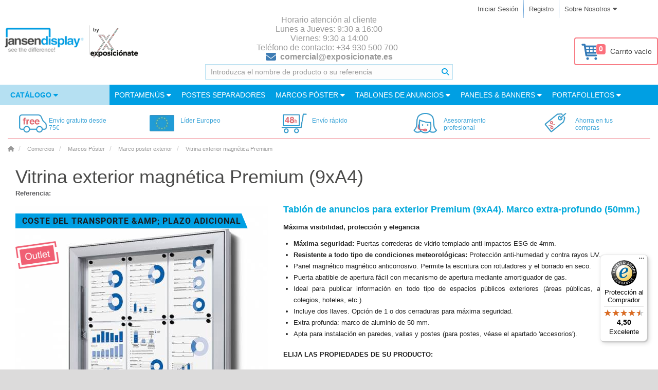

--- FILE ---
content_type: text/html; charset=utf-8
request_url: https://www.jansen-display.es/vitrina-scl-extra-profunda-9xa4-scl9xa4ph
body_size: 31141
content:



























<!DOCTYPE html>
<!--[if IE]><![endif]-->
<!--[if IE 8 ]><html dir="ltr" lang="es" class="ie8"><![endif]-->
<!--[if IE 9 ]><html dir="ltr" lang="es" class="ie9"><![endif]-->
<!--[if (gt IE 9)|!(IE)]><!-->
<!--<![endif]-->
<html dir="ltr" lang="es">
<head>
	<meta charset="UTF-8">

		<script>
              window.dataLayer = window.dataLayer || [];
              
              function gtag() { dataLayer.push(arguments); }
              
              gtag('consent', 'default', {
                'ad_user_data': 'denied',
                'ad_personalization': 'denied',
                'ad_storage': 'denied',
                'analytics_storage': 'denied',
                'wait_for_update': 500,
              });
              gtag('js', new Date());
              gtag('config', 'AW-956601319');
        </script>
    
        <!-- Google Tag Manager -->
<script>(function(w,d,s,l,i){w[l]=w[l]||[];w[l].push({'gtm.start':
new Date().getTime(),event:'gtm.js'});var f=d.getElementsByTagName(s)[0],
j=d.createElement(s),dl=l!='dataLayer'?'&l='+l:'';j.async=true;j.src=
'//www.googletagmanager.com/gtm.js?id='+i+dl;f.parentNode.insertBefore(j,f);
})(window,document,'script','dataLayer','GTM-KQBS5K');</script>

			<script async src="https://www.googletagmanager.com/gtag/js?id=AW-956601319"></script>
			<script>
				window.dataLayer = window.dataLayer || [];
				function gtag(){dataLayer.push(arguments);}
				gtag('js', new Date());
				gtag('config', 'AW-956601319');
			</script>
<!-- End Google Tag Manager -->
        


    
	<meta name="viewport" content="width=device-width, initial-scale=1.0">
	<meta http-equiv="X-UA-Compatible" content="IE=edge">
	<meta name="format-detection" content="telephone=no">

	<title>Vitrina exterior magnética Premium (9xA4) | jansen-display.es</title>

	<base href="https://www.jansen-display.es/">

    <meta name="author" content="Jansen Display">
    <meta name="description" content=" Tablón de anuncios para exterior Premium (9xA4) con marco extra-profundo. Máxima visibilidad, protección y elegancia.">
    <meta name="keywords" content= "tablon de anuncios exterior magnético, vitrina anuncios magnética exterior">
    <meta property="og:title" content="Vitrina exterior magnética Premium (9xA4)">
    <meta property="og:type" content="website">
    <meta property="og:url" content="https://www.jansen-display.es//vitrina-scl-extra-profunda-9xa4-scl9xa4ph">
    <meta property="og:description" content="Tablón de anuncios para exterior Premium (9xA4) con marco extra-profundo. Máxima visibilidad, protección y elegancia.">
    <meta property="og:locale" content="es">
    <meta property="og:site_name" content="jansen-display.es">
	

	<link href="/assets/catalog/css/font-awesome/css/brands.min.css" rel="stylesheet">
	<link href="/assets/catalog/css/font-awesome/css/solid.min.css" rel="stylesheet">
	<link href="/assets/catalog/css/font-awesome/css/fontawesome.min.css" rel="stylesheet">
		<link rel="stylesheet" type="text/css" href="assets/catalog/css/fonts.1730913957.css" media="print" onload="if(media=='print')this.media='all'">
		<link rel="stylesheet" href="assets/css/main.min.1769105001.css" media="screen">


    <link href="catalog/view/javascript/jquery/magnificpopup/magnific-popup.1520422938.css" type="text/css" rel="stylesheet" media="print" onload="if(media=='print')this.media='all'">
    <noscript><link rel="stylesheet" href="catalog/view/javascript/jquery/magnificpopup/magnific-popup.1520422938.css"></noscript>
    <link href="assets/catalog/css/bootstrap-select/bootstrap-select.min.1759382853.css" type="text/css" rel="stylesheet" media="all" onload="if(media=='print')this.media='all'">
    <noscript><link rel="stylesheet" href="assets/catalog/css/bootstrap-select/bootstrap-select.min.1759382853.css"></noscript>
    <link href="catalog/view/javascript/jquery/datetimepicker/bootstrap-datetimepicker.min.1520422938.css" type="text/css" rel="stylesheet" media="print" onload="if(media=='print')this.media='all'">
    <noscript><link rel="stylesheet" href="catalog/view/javascript/jquery/datetimepicker/bootstrap-datetimepicker.min.1520422938.css"></noscript>
    <link href="catalog/view/theme/marketshop/stylesheet/owl.carousel.1689017643.css" type="text/css" rel="stylesheet" media="print" onload="if(media=='print')this.media='all'">
    <noscript><link rel="stylesheet" href="catalog/view/theme/marketshop/stylesheet/owl.carousel.1689017643.css"></noscript>

    <link href="https://www.jansen-display.es/image/favicon.png" rel="icon">
	

	


	<meta name="google-site-verification" content="mDwCPfAnpfjs46oRJCCBfjCCafX2njloCVIeThwIrEE"/>

    <script>
        let php_vars = {
            url_autocomplete:"https://www.jansen-display.es/index.php?route=common/search/autocomplete&q="
        }

        var jd_translations = {
            buttoncart:'Añadir al Carro',
            cart_label:'Carro',
            cart_label_items:'Artículos',
        };

        const INSTANCE_ID = "e";
        const ENVIRONMENT = "LIVE";
        const BASE_URL = 'https://www.jansen-display.es/';

    </script>

    
<script>
	const transl_text_file_too_large = '¡El archivo que intentaste cargar es demasiado grande!';
    const transl_button_add_another_poster_template = 'Agregar otro diseno';
    const transl_button_add_poster_template = 'Subir datos de impresión';
    const transl_button_add_poster_template_back_side = 'Subir reverso';
    const transl_button_change_self_ps = 'Cambiar tema'
    const transl_button_self_printing_source = 'Sube tu diseno'
    const transl_button_upload_printing_source_side_1 = "Subir datos de impresión de la portada";
    const transl_button_upload_printing_source_side_2 = "Cargar datos de impresión de la página anterior";
    const transl_entry_printing_paper = "Tipo de papel";
    const transl_entry_printing_paper_second_print = "Impresión trasera";
    const transl_eshop__general__text_select = "--- Selecciona ---";
    const transl_eshop__general__text_select_not_available = "No disponible";
    const transl_eshop__general__text_error_wait_for_upload= "!Espere a que se carguen los datos de impresión!";
    
    const transl_print_option_prefix = "impresión";
    const transl_product__text_option_value_not_allowed = "Esta opción no está disponible para la configuración seleccionada.";
    const transl_product__text_unselect_option = "Desmarque la opción";
    const transl_second_print_option_prefix = "segunda impresión";
    const transl_spl_print_opt__back_side = "Parte posterior";
    const transl_spl_print_opt__front_side = "Delantero";
    const transl_spl_print_opt__print_side = "Estampado";
    const transl_spl_print_opt__text_both_side = "Impresión delantera y trasera";
    const transl_text_call_request_saved_text = "Háganos saber cómo podemos ayudarle y con qué producto está relacionada su consulta.";
    const transl_text_loading = "Cargando...";
    const transl_text_manual_check = 'Imprimir cheques especializados';
    const transl_text_no_data_upload_help = "También puede cargar datos de impresión después de completar el pedido.";
    const transl_text_only_one_file = 'Por favor suba los carteles uno a la vez.';
    const transl_text_order_second_print_posters_count = "Número de segundas impresiones";
    const transl_text_piece = "Uds";
    const transl_text_remove_poster_product = "Quitar tema";
    const transl_text_show_less = "Muestra menos";
    const transl_text_show_more = "Mostrar más";
    const transl_text_unsupported_file_type = 'El tipo de archivo"%s" no es compatible';
    const transl_single_sided = "Una Cara";
    const transl_double_sided = "Dos Caras";
    
    const transl_print_option_label__print_type = "Tipo de impresión";
    const transl_print_option_label__print_usage = "Uso de impresión";
    const transl_print_option_label__print_material = "Material impreso";

    const transl_text_manual_check_info = 'Su impresión será revisada por nuestros procesos automatizados y por uno de nuestros especialistas en impresión. La impresión será revisada en tamaño, medidas, colores CMYK, mínimo 150 DPI mediante nuestros procesos automatizados. Nuestro especialista en impresión también comprobará si el gráfico se encuentra dentro del área segura. Nuestro equipo de atención al cliente se comunicará con usted para informarle si el archivo de impresión cumple con los estándares o si debe tomar alguna medida.';

    let config = {}
    config.config_text_stickers = 1


    php_vars.roch = {}
    php_vars.roch.config_row = 4; // roch -> relatedOwlCarouselHelper

    php_vars.product_info = {}
    php_vars.product_info.status = 1
    php_vars.product_info.variants = 1
    php_vars.product_info.product_id = 20;
    php_vars.product_info.product_variant = {"relatedoptions_id":"61","product_id":"20","price":614.87,"min_price":"256.2000","model":"SCL9xA4PH","sku":"","upc":"","location":"","defaultselect":"0","defaultselectpriority":"0","weight":"0.00000000","weight_prefix":"","price_prefix":"=","ean":"8595578316797","stock_status_id":"9","relatedoptions_variant_product_id":"19","status":"1","on_pgr":"1","non_standard":"0","date_published":null,"cart_minimum":"1","cart_maximum":null,"check_jdg_price":"1","print_variant":"0","print_variant_fix":"0","print_variant_flatbed":"0","source":"import-karat","model_lower":"scl9xa4ph","primary_location":"PRESTANOV","external_feed":"1","oversized":"1","oversized_type":"PARCEL","oversized_shipping_excluded":"0","oversized_opencart_fixed":"0","always_in_stock":false,"second_print":"0","poster_printing":"0","last_updated":"2026-01-25 02:23:11","product_tree":"10. LOCKABLE NOTICE BOARDS,10.2 Outdoor Lockable Notice Boards,Outdoor Lockable Showcase Extra Deep","heureka_override":null,"do_not_report_printing":"0","item_type":"Product","language_id":"2","name":"Vitrina exterior magnética Premium (9xA4)","title":"Vitrina exterior magnética Premium (9xA4)","description":"<h2>Tablón de anuncios para exterior Premium (9xA4). Marco extra-profundo (50mm.)<\/h2><p><b>Máxima visibilidad, protección y elegancia<\/b><\/p><ul><li><b>Máxima seguridad:<\/b> Puertas correderas de vidrio templado anti-impactos ESG de 4mm.<\/li><li><b>Resistente a todo tipo de condiciones meteorológicas: <\/b>Protección anti-humedad y contra rayos UV.<\/li><li>Panel magnético magnético anticorrosivo. Permite la escritura con rotuladores y el borrado en seco.<\/li><li>Puerta abatible de apertura fácil con mecanismo de apertura mediante amortiguador de gas.<\/li><li>Ideal para publicar información en todo tipo de espacios públicos exteriores (áreas públicas, ayuntamientos, colegios, hoteles, etc.).<\/li><li>Incluye dos llaves. Opción de 1 o dos cerraduras para máxima seguridad.<\/li><li>Extra profunda: marco de aluminio de 50 mm.<\/li><li>Apta para instalación en paredes, vallas y postes (para postes, véase el apartado 'accesorios').<br><\/li><\/ul>","meta_description":"Tablón de anuncios para exterior Premium (9xA4) con marco extra-profundo. Máxima visibilidad, protección y elegancia.","meta_keywords":"vitrina exterior magnética 9xA4, tablon de anuncios exterior magnético 9xA4","stock_status":"Internal Warehouse","product_stock_status":"Internal Warehouse","quantity_external":"3","quantity_on_the_way":"0","quantity_on_the_way_external":"0","quantity":0,"quantity_internal":"0","on_the_way_arrival_date":null,"on_the_way_external_arrival_date":null,"on_the_way_warehouse":"71N","stock_location":"CZ","stock":"Internal Warehouse","options":{"20":"43"},"discounts":[{"relatedoptions_id":"61","customer_group_id":"2","quantity":"1","priority":"0","price":"614.8700","customer_group_product_code":"","to_export":"0","product_id":"20"}],"specials":[],"price_original":"614.8700","promotion":"cancelled","promotions_all":"cancelled,oversized_shipping","price_without_tax":"614.87&nbsp;€","fireproof":"0","for_sale":3,"sale_sum":3,"product_url":"vitrina-scl-extra-profunda-9xa4-scl9xa4ph","custom_cg_model":"","main_image":"catalog\/SCL9xA4PH_5.jpg","published_label":"","delivery_date_label":"En stock en nuestro almacen central3 Uds. Se lo entregaremos en 3-5 días.","seo_name":"Vitrina exterior magnética Premium (9xA4)","seo_title":"Vitrina exterior magnética Premium (9xA4)","seo_url":"vitrina-scl-extra-profunda-9xa4-scl9xa4ph","price_with_tax":"743.99&nbsp;€","stickers":{"left":[],"right":[],"top_left":[{"type":"sticker","data":{"image_tag":"catalog\/promotions\/SALE_E.png","image_tag_position":"top_left","model":"CANCELLED","priority":"0","name":"Ofertas","text_sticker":"0"}},{"type":"sticker","data":{"image_tag":"catalog\/promotions\/bestseller_e.png","image_tag_position":"top_left","model":"OVERSIZED_SHIPPING","priority":"0","name":"coste del transporte &amp; plazo adicional","text_sticker":"1"}},{"type":"promotion","data":{"image_tag_position":"top_left","model":"free_shipping","priority":999}}]},"cart_minimum_label":"La cantidad mínima de pedido para este producto es 1.","minimum_error_label":"La cantidad mínima que se puede pedir para el producto Vitrina exterior magnética Premium (9xA4) es 1.","cart_maximum_label":"Maximální množství objednávky pro tento produkt je .","maximum_error_label":"La cantidad máxima ordenable para el producto Vitrina exterior magnética Premium (9xA4) es .","printing_variants_ids":[],"is_doubleside_print_variant":false,"printing_source_count":1,"image":"catalog\/SCL9xA4PH_5.jpg","tax_class_id":"1","delivery_days":{"internal":null,"external":null,"outOfStock":null},"customer_model":"","gtm_category_name":"Comercios\/Marcos Póster\/Marco poster exterior\/","category_name":"Marco poster exterior","tax_label":"614.87&nbsp;€","price_label":"<span itemprop=\"price\" content=\"743.99\">743.99<\/span><span itemprop=\"priceCurrency\" content=\"EUR\">&nbsp;€<\/span>"};
    php_vars.product_info.stickers = {"left":[],"right":[],"top_left":[{"type":"sticker","data":{"image_tag":"catalog\/promotions\/bestseller_e.png","image_tag_position":"top_left","model":"OVERSIZED_SHIPPING","priority":"0","name":"coste del transporte &amp; plazo adicional","text_sticker":"1"}},{"type":"sticker","data":{"image_tag":"catalog\/promotions\/SALE_E.png","image_tag_position":"top_left","model":"CANCELLED","priority":"0","name":"Ofertas","text_sticker":"0"}}]};
    php_vars.product_info.product_name = "Vitrina exterior magnética Premium"
    php_vars.product_info.name = "Vitrina exterior magnética Premium (9xA4)"

    php_vars.ro_stock_control = {}
    php_vars.ro_stock_control.show_add_to_cart = true
    php_vars.ro_stock_control.erros_msg = "Error de control de existencias"
    php_vars.ro_stock_control.ajax_url = 'https://www.jansen-display.es/index.php?route=module/related_options/get_ro_free_quantity';

    php_vars.ro_use_first_values = {}
    php_vars.ro_use_first_values.variant = "SCL9xA4PH"

    php_vars.ro_updatePrice = {};
    php_vars.ro_updatePrice.master_product_price_without_tax = "608.87&nbsp;€";
    php_vars.ro_updatePrice.master_product_price_with_tax = "<span itemprop=\"price\" content=\"736.73\">736.73</span><span itemprop=\"priceCurrency\" content=\"EUR\">&nbsp;€</span>";
    php_vars.ro_updatePrice.master_product_price_before_discount = "";
    php_vars.ro_updatePrice.text_from = "desde";

    php_vars.checkFirstAvailableVariant = {};
    php_vars.checkFirstAvailableVariant.masterProduct = "SCL9xA4PH";

    php_vars.ro_set_model = {};
    php_vars.ro_set_model.product_model = "SCL9xA4PH";

    php_vars.ro_set_stock = {};
    php_vars.ro_set_stock.stock_text = "Disponibilidad:";
    php_vars.ro_set_stock.stock = "Internal Warehouse";

    php_vars.ppo = {};
    php_vars.ppo.ro_with_poster_printing = "\"null\"";
    php_vars.ppo.po_id_width = "null";

    php_vars.ro_updateQuantityControl = {}
    php_vars.ro_updateQuantityControl.master_product_minimum = 1;

    php_vars.ro_updateModelVariant = {}
    php_vars.ro_updateModelVariant.masterProduct = "INFORMACNI_VITRINA_L"

    php_vars.ro_updateURLVariant = {};
    php_vars.ro_updateURLVariant.masterProductSEOURL = "vitrina-scl-extra-profunda-6xa4-scl6xa4ph";
    php_vars.ro_updateURLVariant.masterProductForSale = "36";
    php_vars.ro_updateURLVariant.masterProduct = "SCL9xA4PH";

    php_vars.ro_enable_button_cart = {}
    php_vars.ro_enable_button_cart.text_saled = "Este producto está agotado"

    php_vars.ro_updatePromotion = {}
    php_vars.ro_updatePromotion.product_published_label = false

    php_vars.ro_updateTitleVariant = {}
    php_vars.ro_updateTitleVariant.config_meta_title = "jansen-display.es"

    php_vars.blocks = {'shop_badges':{}, 'product_options':{}, 'related_products':{}}
    php_vars.blocks.shop_badges.national_config_id = "e"

    /// product_options_block
    php_vars.blocks.product_options.select_options = []
        var newOption = {
            'product_option_id': 20
        };
        php_vars.blocks.product_options.select_options.push(newOption)

    // related_products_block
    php_vars.blocks.related_products.show_accessories_html_js = true;
    php_vars.blocks.related_products.show_related_html_js = true;
    php_vars.blocks.related_products.show_matched_html_js = false;

    /// ostatni
    php_vars.HTTP_SERVER = "https://www.jansen-display.es/";
    php_vars.product_for_gtm = "{\"name\":\"Vitrina exterior magn\\u00e9tica Premium (9xA4)\",\"id\":\"SCL9xA4PH\",\"price\":614.87,\"brand\":\"Jansen Display\",\"category\":\"Comercios\\\/Marcos P\\u00f3ster\\\/Marco poster exterior\"}"
    php_vars.sdd = false
    php_vars.logged = null
    php_vars.marketshop_cloud_zoom = "2"
    php_vars.save_call_request_url = "https://www.jansen-display.es/index.php?route=product/product/sendCallRequest";
    php_vars.select_options = [{"product_option_id":"20","product_option_value":[{"poip_image":"","product_option_value_id":"42","option_value_id":"122","name":"8 x A4","model":"8 x A4","image":null,"price":0,"price_prefix":"","default_selected":false},{"poip_image":"","product_option_value_id":"43","option_value_id":"121","name":"9 x A4","model":"9 x A4","image":null,"price":0,"price_prefix":"","default_selected":false},{"poip_image":"","product_option_value_id":"44","option_value_id":"222","name":"12 x A4","model":"12 x A4","image":null,"price":0,"price_prefix":"","default_selected":false},{"poip_image":"","product_option_value_id":"45","option_value_id":"214","name":"15 x A4","model":"15 x A4","image":null,"price":0,"price_prefix":"","default_selected":false},{"poip_image":"","product_option_value_id":"46","option_value_id":"151","name":"18 x A4","model":"18 x A4","image":null,"price":0,"price_prefix":"","default_selected":false},{"poip_image":"","product_option_value_id":"47","option_value_id":"117","name":"21 x A4","model":"21 x A4","image":null,"price":0,"price_prefix":"","default_selected":false},{"poip_image":"","product_option_value_id":"48","option_value_id":"142","name":"27 x A4","model":"27 x A4","image":null,"price":0,"price_prefix":"","default_selected":false}],"option_id":"15","name":"Formato","type":"select","model":"format","value":"","required":"1","description_icon":"<i class=\"fa-solid fa-fw fa-info-circle description-icon\" data-toggle=\"tooltip\" title=\"Disponen de la medida del p&oacute;ster? Para asegurarse que todo encaje elija la medida seg&uacute;n el p&oacute;ster. En la descripci&oacute;n encontrar&aacute; las medidas est&aacute;ndar en mm.\"><\/i>"}];
    php_vars.custom_price = null;
    php_vars.marketshop_cloud_zoom_gallery = 1
    php_vars.poip_ov = false;
    php_vars.flatbed = false;




    //// plugins_js_for_product
    var show_call_to_action_button = false;
    var lp_option_prefix = "option";
    var lp_theme_name = "marketshop";
    var console=console||{"log":function(){},"debug":function(){}};
    var poip_options_settings = {"20":{"img_change":"1","img_use":"1","img_limit":"1","img_option":false,"img_category":false,"img_first":"0","img_cart":"1","img_radio_checkbox":false,"dependent_thumbnails":false}};
    var poip_settings = {"options_images_edit":"1","img_hover":"1","img_main_to_additional":"1","img_gal":"1","img_change":"1","img_use":"1","img_limit":"1","img_first":"0","img_cart":"1"};
    var poip_images = [{"product_id":"20","image":"catalog\/SCL15xA4PH_5.jpg","sort_order":"1","product_option_id":["20"],"product_option_value_id":["45"],"title":"Formato: 15 x A4","popup":"https:\/\/www.jansen-display.es\/image\/cache\/catalog\/SCL15xA4PH_5-1000x1000__1520462564.jpg","thumb":"https:\/\/www.jansen-display.es\/image\/cache\/catalog\/SCL15xA4PH_5-100x100__1520462564.jpg","main":"https:\/\/www.jansen-display.es\/image\/cache\/catalog\/SCL15xA4PH_5-600x600__1564421575.jpg","option_thumb":"https:\/\/www.jansen-display.es\/image\/cache\/catalog\/SCL15xA4PH_5-50x50__1520462564.jpg"},{"product_id":"20","image":"catalog\/SCL12xA4PH_5.jpg","sort_order":"1","product_option_id":["20"],"product_option_value_id":["44"],"title":"\nFormato: 12 x A4","popup":"https:\/\/www.jansen-display.es\/image\/cache\/catalog\/SCL12xA4PH_5-1000x1000__1520462564.jpg","thumb":"https:\/\/www.jansen-display.es\/image\/cache\/catalog\/SCL12xA4PH_5-100x100__1520462564.jpg","main":"https:\/\/www.jansen-display.es\/image\/cache\/catalog\/SCL12xA4PH_5-600x600__1564421575.jpg","option_thumb":"https:\/\/www.jansen-display.es\/image\/cache\/catalog\/SCL12xA4PH_5-50x50__1520462564.jpg"},{"product_id":"20","image":"catalog\/SCL18xA4PH_5.jpg","sort_order":"1","product_option_id":["20"],"product_option_value_id":["46"],"title":"\nFormato: 18 x A4","popup":"https:\/\/www.jansen-display.es\/image\/cache\/catalog\/SCL18xA4PH_5-1000x1000__1520462564.jpg","thumb":"https:\/\/www.jansen-display.es\/image\/cache\/catalog\/SCL18xA4PH_5-100x100__1520462564.jpg","main":"https:\/\/www.jansen-display.es\/image\/cache\/catalog\/SCL18xA4PH_5-600x600__1564421575.jpg","option_thumb":"https:\/\/www.jansen-display.es\/image\/cache\/catalog\/SCL18xA4PH_5-50x50__1520462564.jpg"},{"product_id":"20","image":"catalog\/SCL21xA4PH_5.jpg","sort_order":"1","product_option_id":["20"],"product_option_value_id":["47"],"title":"\nFormato: 21 x A4","popup":"https:\/\/www.jansen-display.es\/image\/cache\/catalog\/SCL21xA4PH_5-1000x1000__1520462565.jpg","thumb":"https:\/\/www.jansen-display.es\/image\/cache\/catalog\/SCL21xA4PH_5-100x100__1520462565.jpg","main":"https:\/\/www.jansen-display.es\/image\/cache\/catalog\/SCL21xA4PH_5-600x600__1564421575.jpg","option_thumb":"https:\/\/www.jansen-display.es\/image\/cache\/catalog\/SCL21xA4PH_5-50x50__1520462565.jpg"},{"product_id":"20","image":"catalog\/SCL27xA4PH_5.jpg","sort_order":"1","product_option_id":["20"],"product_option_value_id":["48"],"title":"\nFormato: 27 x A4","popup":"https:\/\/www.jansen-display.es\/image\/cache\/catalog\/SCL27xA4PH_5-1000x1000__1520462565.jpg","thumb":"https:\/\/www.jansen-display.es\/image\/cache\/catalog\/SCL27xA4PH_5-100x100__1520462565.jpg","main":"https:\/\/www.jansen-display.es\/image\/cache\/catalog\/SCL27xA4PH_5-600x600__1564421575.jpg","option_thumb":"https:\/\/www.jansen-display.es\/image\/cache\/catalog\/SCL27xA4PH_5-50x50__1520462565.jpg"},{"product_id":"20","image":"catalog\/SCL8xA4PH_5.jpg","sort_order":"1","product_option_id":["20"],"product_option_value_id":["42"],"title":"\nFormato: 8 x A4","popup":"https:\/\/www.jansen-display.es\/image\/cache\/catalog\/SCL8xA4PH_5-1000x1000__1520462564.jpg","thumb":"https:\/\/www.jansen-display.es\/image\/cache\/catalog\/SCL8xA4PH_5-100x100__1520462564.jpg","main":"https:\/\/www.jansen-display.es\/image\/cache\/catalog\/SCL8xA4PH_5-600x600__1564421575.jpg","option_thumb":"https:\/\/www.jansen-display.es\/image\/cache\/catalog\/SCL8xA4PH_5-50x50__1520462564.jpg"},{"product_id":"20","image":"catalog\/SCL9xA4PH_5.jpg","sort_order":"1","product_option_id":["20"],"product_option_value_id":["43"],"title":"\nFormato: 9 x A4","popup":"https:\/\/www.jansen-display.es\/image\/cache\/catalog\/SCL9xA4PH_5-1000x1000__1520462564.jpg","thumb":"https:\/\/www.jansen-display.es\/image\/cache\/catalog\/SCL9xA4PH_5-100x100__1520462564.jpg","main":"https:\/\/www.jansen-display.es\/image\/cache\/catalog\/SCL9xA4PH_5-600x600__1564421575.jpg","option_thumb":"https:\/\/www.jansen-display.es\/image\/cache\/catalog\/SCL9xA4PH_5-50x50__1520462564.jpg"},{"product_id":"20","image":"catalog\/SCL12xA4PH_2.gif","sort_order":"2","product_option_id":["20"],"product_option_value_id":["42","43","44","45","46","47","48"],"title":"\nFormato: 8 x A4\nFormato: 9 x A4\nFormato: 12 x A4\nFormato: 15 x A4\nFormato: 18 x A4\nFormato: 21 x A4\nFormato: 27 x A4","popup":"https:\/\/www.jansen-display.es\/image\/cache\/catalog\/SCL12xA4PH_2-1000x1000__1723773005.gif","thumb":"https:\/\/www.jansen-display.es\/image\/cache\/catalog\/SCL12xA4PH_2-100x100__1723773015.gif","main":"https:\/\/www.jansen-display.es\/image\/cache\/catalog\/SCL12xA4PH_2-600x600__1723773032.gif","option_thumb":"https:\/\/www.jansen-display.es\/image\/cache\/catalog\/SCL12xA4PH_2-50x50__1723773042.gif"},{"product_id":"20","image":"catalog\/SCL12xA4PH_3.jpg","sort_order":"3","product_option_id":["20"],"product_option_value_id":["42","43","44","45","46","47","48"],"title":"\nFormato: 8 x A4\nFormato: 9 x A4\nFormato: 12 x A4\nFormato: 15 x A4\nFormato: 18 x A4\nFormato: 21 x A4\nFormato: 27 x A4","popup":"https:\/\/www.jansen-display.es\/image\/cache\/catalog\/SCL12xA4PH_3-1000x1000__1723773043.jpg","thumb":"https:\/\/www.jansen-display.es\/image\/cache\/catalog\/SCL12xA4PH_3-100x100__1723773043.jpg","main":"https:\/\/www.jansen-display.es\/image\/cache\/catalog\/SCL12xA4PH_3-600x600__1723773043.jpg","option_thumb":"https:\/\/www.jansen-display.es\/image\/cache\/catalog\/SCL12xA4PH_3-50x50__1723773043.jpg"},{"product_id":"20","image":"catalog\/SCL12xA4PH_4.jpg","sort_order":"4","product_option_id":["20"],"product_option_value_id":["42","43","44","45","46","47","48"],"title":"\nFormato: 8 x A4\nFormato: 9 x A4\nFormato: 12 x A4\nFormato: 15 x A4\nFormato: 18 x A4\nFormato: 21 x A4\nFormato: 27 x A4","popup":"https:\/\/www.jansen-display.es\/image\/cache\/catalog\/SCL12xA4PH_4-1000x1000__1723773043.jpg","thumb":"https:\/\/www.jansen-display.es\/image\/cache\/catalog\/SCL12xA4PH_4-100x100__1723773043.jpg","main":"https:\/\/www.jansen-display.es\/image\/cache\/catalog\/SCL12xA4PH_4-600x600__1723773043.jpg","option_thumb":"https:\/\/www.jansen-display.es\/image\/cache\/catalog\/SCL12xA4PH_4-50x50__1723773043.jpg"},{"product_id":"20","image":"catalog\/SCL12xA4PH_5_1.jpg","sort_order":"5","product_option_id":["20"],"product_option_value_id":["42","43","44","45","46","47","48"],"title":"\nFormato: 8 x A4\nFormato: 9 x A4\nFormato: 12 x A4\nFormato: 15 x A4\nFormato: 18 x A4\nFormato: 21 x A4\nFormato: 27 x A4","popup":"https:\/\/www.jansen-display.es\/image\/cache\/catalog\/SCL12xA4PH_5_1-1000x1000__1723773043.jpg","thumb":"https:\/\/www.jansen-display.es\/image\/cache\/catalog\/SCL12xA4PH_5_1-100x100__1723773043.jpg","main":"https:\/\/www.jansen-display.es\/image\/cache\/catalog\/SCL12xA4PH_5_1-600x600__1723773043.jpg","option_thumb":"https:\/\/www.jansen-display.es\/image\/cache\/catalog\/SCL12xA4PH_5_1-50x50__1723773043.jpg"},{"product_id":"20","image":"catalog\/SCL12xA4PH_6_1.jpg","sort_order":"6","product_option_id":["20"],"product_option_value_id":["42","43","44","45","46","47","48"],"title":"\nFormato: 8 x A4\nFormato: 9 x A4\nFormato: 12 x A4\nFormato: 15 x A4\nFormato: 18 x A4\nFormato: 21 x A4\nFormato: 27 x A4","popup":"https:\/\/www.jansen-display.es\/image\/cache\/catalog\/SCL12xA4PH_6_1-1000x1000__1723773043.jpg","thumb":"https:\/\/www.jansen-display.es\/image\/cache\/catalog\/SCL12xA4PH_6_1-100x100__1723773043.jpg","main":"https:\/\/www.jansen-display.es\/image\/cache\/catalog\/SCL12xA4PH_6_1-600x600__1723773043.jpg","option_thumb":"https:\/\/www.jansen-display.es\/image\/cache\/catalog\/SCL12xA4PH_6_1-50x50__1723773043.jpg"},{"product_id":"20","image":"catalog\/SCL12xA4PH_7_1.jpg","sort_order":"7","product_option_id":["20"],"product_option_value_id":["42","43","44","45","46","47","48"],"title":"\nFormato: 8 x A4\nFormato: 9 x A4\nFormato: 12 x A4\nFormato: 15 x A4\nFormato: 18 x A4\nFormato: 21 x A4\nFormato: 27 x A4","popup":"https:\/\/www.jansen-display.es\/image\/cache\/catalog\/SCL12xA4PH_7_1-1000x1000__1723773043.jpg","thumb":"https:\/\/www.jansen-display.es\/image\/cache\/catalog\/SCL12xA4PH_7_1-100x100__1723773044.jpg","main":"https:\/\/www.jansen-display.es\/image\/cache\/catalog\/SCL12xA4PH_7_1-600x600__1723773044.jpg","option_thumb":"https:\/\/www.jansen-display.es\/image\/cache\/catalog\/SCL12xA4PH_7_1-50x50__1723773044.jpg"},{"product_id":"20","image":"catalog\/SCL12xA4PH_8_1.jpg","sort_order":"8","product_option_id":["20"],"product_option_value_id":["42","43","44","45","46","47","48"],"title":"\nFormato: 8 x A4\nFormato: 9 x A4\nFormato: 12 x A4\nFormato: 15 x A4\nFormato: 18 x A4\nFormato: 21 x A4\nFormato: 27 x A4","popup":"https:\/\/www.jansen-display.es\/image\/cache\/catalog\/SCL12xA4PH_8_1-1000x1000__1723773044.jpg","thumb":"https:\/\/www.jansen-display.es\/image\/cache\/catalog\/SCL12xA4PH_8_1-100x100__1723773044.jpg","main":"https:\/\/www.jansen-display.es\/image\/cache\/catalog\/SCL12xA4PH_8_1-600x600__1723773044.jpg","option_thumb":"https:\/\/www.jansen-display.es\/image\/cache\/catalog\/SCL12xA4PH_8_1-50x50__1723773044.jpg"},{"product_id":"20","image":"catalog\/SCL12xA4PH_9_1.jpg","sort_order":"9","product_option_id":["20"],"product_option_value_id":["42","43","44","45","46","47","48"],"title":"\nFormato: 8 x A4\nFormato: 9 x A4\nFormato: 12 x A4\nFormato: 15 x A4\nFormato: 18 x A4\nFormato: 21 x A4\nFormato: 27 x A4","popup":"https:\/\/www.jansen-display.es\/image\/cache\/catalog\/SCL12xA4PH_9_1-1000x1000__1723773044.jpg","thumb":"https:\/\/www.jansen-display.es\/image\/cache\/catalog\/SCL12xA4PH_9_1-100x100__1723773044.jpg","main":"https:\/\/www.jansen-display.es\/image\/cache\/catalog\/SCL12xA4PH_9_1-600x600__1723773044.jpg","option_thumb":"https:\/\/www.jansen-display.es\/image\/cache\/catalog\/SCL12xA4PH_9_1-50x50__1723773044.jpg"},{"product_id":"20","image":"catalog\/SCL12xA4PH_10_1.jpg","sort_order":"10","product_option_id":["20"],"product_option_value_id":["42","43","44","45","46","47","48"],"title":"\nFormato: 8 x A4\nFormato: 9 x A4\nFormato: 12 x A4\nFormato: 15 x A4\nFormato: 18 x A4\nFormato: 21 x A4\nFormato: 27 x A4","popup":"https:\/\/www.jansen-display.es\/image\/cache\/catalog\/SCL12xA4PH_10_1-1000x1000__1723773044.jpg","thumb":"https:\/\/www.jansen-display.es\/image\/cache\/catalog\/SCL12xA4PH_10_1-100x100__1723773044.jpg","main":"https:\/\/www.jansen-display.es\/image\/cache\/catalog\/SCL12xA4PH_10_1-600x600__1723773044.jpg","option_thumb":"https:\/\/www.jansen-display.es\/image\/cache\/catalog\/SCL12xA4PH_10_1-50x50__1723773044.jpg"}];
    var poip_images_by_options = {"44":[{"image":"catalog\/SCL12xA4PH_5.jpg","thumb":"no_image.jpg","srt":"1","product_option_id":"20","option_id":"15","option_value_id":"222","option_name":"Formato","value_name":"12 x A4"},{"image":"catalog\/SCL12xA4PH_5.jpg","thumb":"no_image.jpg","srt":"1","product_option_id":"20","option_id":"15","option_value_id":"222","option_name":"Formato","value_name":"12 x A4"},{"image":"catalog\/SCL12xA4PH_2.gif","thumb":"no_image.jpg","srt":"2","product_option_id":"20","option_id":"15","option_value_id":"222","option_name":"Formato","value_name":"12 x A4"},{"image":"catalog\/SCL12xA4PH_3.jpg","thumb":"no_image.jpg","srt":"3","product_option_id":"20","option_id":"15","option_value_id":"222","option_name":"Formato","value_name":"12 x A4"},{"image":"catalog\/SCL12xA4PH_4.jpg","thumb":"no_image.jpg","srt":"4","product_option_id":"20","option_id":"15","option_value_id":"222","option_name":"Formato","value_name":"12 x A4"},{"image":"catalog\/SCL12xA4PH_5_1.jpg","thumb":"no_image.jpg","srt":"5","product_option_id":"20","option_id":"15","option_value_id":"222","option_name":"Formato","value_name":"12 x A4"},{"image":"catalog\/SCL12xA4PH_6_1.jpg","thumb":"no_image.jpg","srt":"6","product_option_id":"20","option_id":"15","option_value_id":"222","option_name":"Formato","value_name":"12 x A4"},{"image":"catalog\/SCL12xA4PH_7_1.jpg","thumb":"no_image.jpg","srt":"7","product_option_id":"20","option_id":"15","option_value_id":"222","option_name":"Formato","value_name":"12 x A4"},{"image":"catalog\/SCL12xA4PH_8_1.jpg","thumb":"no_image.jpg","srt":"8","product_option_id":"20","option_id":"15","option_value_id":"222","option_name":"Formato","value_name":"12 x A4"},{"image":"catalog\/SCL12xA4PH_9_1.jpg","thumb":"no_image.jpg","srt":"9","product_option_id":"20","option_id":"15","option_value_id":"222","option_name":"Formato","value_name":"12 x A4"},{"image":"catalog\/SCL12xA4PH_10_1.jpg","thumb":"no_image.jpg","srt":"10","product_option_id":"20","option_id":"15","option_value_id":"222","option_name":"Formato","value_name":"12 x A4"}],"45":[{"image":"catalog\/SCL15xA4PH_5.jpg","thumb":"no_image.jpg","srt":"1","product_option_id":"20","option_id":"15","option_value_id":"214","option_name":"Formato","value_name":"15 x A4"},{"image":"catalog\/SCL15xA4PH_5.jpg","thumb":"no_image.jpg","srt":"1","product_option_id":"20","option_id":"15","option_value_id":"214","option_name":"Formato","value_name":"15 x A4"},{"image":"catalog\/SCL12xA4PH_2.gif","thumb":"no_image.jpg","srt":"2","product_option_id":"20","option_id":"15","option_value_id":"214","option_name":"Formato","value_name":"15 x A4"},{"image":"catalog\/SCL12xA4PH_3.jpg","thumb":"no_image.jpg","srt":"3","product_option_id":"20","option_id":"15","option_value_id":"214","option_name":"Formato","value_name":"15 x A4"},{"image":"catalog\/SCL12xA4PH_4.jpg","thumb":"no_image.jpg","srt":"4","product_option_id":"20","option_id":"15","option_value_id":"214","option_name":"Formato","value_name":"15 x A4"},{"image":"catalog\/SCL12xA4PH_5_1.jpg","thumb":"no_image.jpg","srt":"5","product_option_id":"20","option_id":"15","option_value_id":"214","option_name":"Formato","value_name":"15 x A4"},{"image":"catalog\/SCL12xA4PH_6_1.jpg","thumb":"no_image.jpg","srt":"6","product_option_id":"20","option_id":"15","option_value_id":"214","option_name":"Formato","value_name":"15 x A4"},{"image":"catalog\/SCL12xA4PH_7_1.jpg","thumb":"no_image.jpg","srt":"7","product_option_id":"20","option_id":"15","option_value_id":"214","option_name":"Formato","value_name":"15 x A4"},{"image":"catalog\/SCL12xA4PH_8_1.jpg","thumb":"no_image.jpg","srt":"8","product_option_id":"20","option_id":"15","option_value_id":"214","option_name":"Formato","value_name":"15 x A4"},{"image":"catalog\/SCL12xA4PH_9_1.jpg","thumb":"no_image.jpg","srt":"9","product_option_id":"20","option_id":"15","option_value_id":"214","option_name":"Formato","value_name":"15 x A4"},{"image":"catalog\/SCL12xA4PH_10_1.jpg","thumb":"no_image.jpg","srt":"10","product_option_id":"20","option_id":"15","option_value_id":"214","option_name":"Formato","value_name":"15 x A4"}],"46":[{"image":"catalog\/SCL18xA4PH_5.jpg","thumb":"no_image.jpg","srt":"1","product_option_id":"20","option_id":"15","option_value_id":"151","option_name":"Formato","value_name":"18 x A4"},{"image":"catalog\/SCL18xA4PH_5.jpg","thumb":"no_image.jpg","srt":"1","product_option_id":"20","option_id":"15","option_value_id":"151","option_name":"Formato","value_name":"18 x A4"},{"image":"catalog\/SCL12xA4PH_2.gif","thumb":"no_image.jpg","srt":"2","product_option_id":"20","option_id":"15","option_value_id":"151","option_name":"Formato","value_name":"18 x A4"},{"image":"catalog\/SCL12xA4PH_3.jpg","thumb":"no_image.jpg","srt":"3","product_option_id":"20","option_id":"15","option_value_id":"151","option_name":"Formato","value_name":"18 x A4"},{"image":"catalog\/SCL12xA4PH_4.jpg","thumb":"no_image.jpg","srt":"4","product_option_id":"20","option_id":"15","option_value_id":"151","option_name":"Formato","value_name":"18 x A4"},{"image":"catalog\/SCL12xA4PH_5_1.jpg","thumb":"no_image.jpg","srt":"5","product_option_id":"20","option_id":"15","option_value_id":"151","option_name":"Formato","value_name":"18 x A4"},{"image":"catalog\/SCL12xA4PH_6_1.jpg","thumb":"no_image.jpg","srt":"6","product_option_id":"20","option_id":"15","option_value_id":"151","option_name":"Formato","value_name":"18 x A4"},{"image":"catalog\/SCL12xA4PH_7_1.jpg","thumb":"no_image.jpg","srt":"7","product_option_id":"20","option_id":"15","option_value_id":"151","option_name":"Formato","value_name":"18 x A4"},{"image":"catalog\/SCL12xA4PH_8_1.jpg","thumb":"no_image.jpg","srt":"8","product_option_id":"20","option_id":"15","option_value_id":"151","option_name":"Formato","value_name":"18 x A4"},{"image":"catalog\/SCL12xA4PH_9_1.jpg","thumb":"no_image.jpg","srt":"9","product_option_id":"20","option_id":"15","option_value_id":"151","option_name":"Formato","value_name":"18 x A4"},{"image":"catalog\/SCL12xA4PH_10_1.jpg","thumb":"no_image.jpg","srt":"10","product_option_id":"20","option_id":"15","option_value_id":"151","option_name":"Formato","value_name":"18 x A4"}],"47":[{"image":"catalog\/SCL21xA4PH_5.jpg","thumb":"no_image.jpg","srt":"1","product_option_id":"20","option_id":"15","option_value_id":"117","option_name":"Formato","value_name":"21 x A4"},{"image":"catalog\/SCL21xA4PH_5.jpg","thumb":"no_image.jpg","srt":"1","product_option_id":"20","option_id":"15","option_value_id":"117","option_name":"Formato","value_name":"21 x A4"},{"image":"catalog\/SCL12xA4PH_2.gif","thumb":"no_image.jpg","srt":"2","product_option_id":"20","option_id":"15","option_value_id":"117","option_name":"Formato","value_name":"21 x A4"},{"image":"catalog\/SCL12xA4PH_3.jpg","thumb":"no_image.jpg","srt":"3","product_option_id":"20","option_id":"15","option_value_id":"117","option_name":"Formato","value_name":"21 x A4"},{"image":"catalog\/SCL12xA4PH_4.jpg","thumb":"no_image.jpg","srt":"4","product_option_id":"20","option_id":"15","option_value_id":"117","option_name":"Formato","value_name":"21 x A4"},{"image":"catalog\/SCL12xA4PH_5_1.jpg","thumb":"no_image.jpg","srt":"5","product_option_id":"20","option_id":"15","option_value_id":"117","option_name":"Formato","value_name":"21 x A4"},{"image":"catalog\/SCL12xA4PH_6_1.jpg","thumb":"no_image.jpg","srt":"6","product_option_id":"20","option_id":"15","option_value_id":"117","option_name":"Formato","value_name":"21 x A4"},{"image":"catalog\/SCL12xA4PH_7_1.jpg","thumb":"no_image.jpg","srt":"7","product_option_id":"20","option_id":"15","option_value_id":"117","option_name":"Formato","value_name":"21 x A4"},{"image":"catalog\/SCL12xA4PH_8_1.jpg","thumb":"no_image.jpg","srt":"8","product_option_id":"20","option_id":"15","option_value_id":"117","option_name":"Formato","value_name":"21 x A4"},{"image":"catalog\/SCL12xA4PH_9_1.jpg","thumb":"no_image.jpg","srt":"9","product_option_id":"20","option_id":"15","option_value_id":"117","option_name":"Formato","value_name":"21 x A4"},{"image":"catalog\/SCL12xA4PH_10_1.jpg","thumb":"no_image.jpg","srt":"10","product_option_id":"20","option_id":"15","option_value_id":"117","option_name":"Formato","value_name":"21 x A4"}],"48":[{"image":"catalog\/SCL27xA4PH_5.jpg","thumb":"no_image.jpg","srt":"1","product_option_id":"20","option_id":"15","option_value_id":"142","option_name":"Formato","value_name":"27 x A4"},{"image":"catalog\/SCL27xA4PH_5.jpg","thumb":"no_image.jpg","srt":"1","product_option_id":"20","option_id":"15","option_value_id":"142","option_name":"Formato","value_name":"27 x A4"},{"image":"catalog\/SCL12xA4PH_2.gif","thumb":"no_image.jpg","srt":"2","product_option_id":"20","option_id":"15","option_value_id":"142","option_name":"Formato","value_name":"27 x A4"},{"image":"catalog\/SCL12xA4PH_3.jpg","thumb":"no_image.jpg","srt":"3","product_option_id":"20","option_id":"15","option_value_id":"142","option_name":"Formato","value_name":"27 x A4"},{"image":"catalog\/SCL12xA4PH_4.jpg","thumb":"no_image.jpg","srt":"4","product_option_id":"20","option_id":"15","option_value_id":"142","option_name":"Formato","value_name":"27 x A4"},{"image":"catalog\/SCL12xA4PH_5_1.jpg","thumb":"no_image.jpg","srt":"5","product_option_id":"20","option_id":"15","option_value_id":"142","option_name":"Formato","value_name":"27 x A4"},{"image":"catalog\/SCL12xA4PH_6_1.jpg","thumb":"no_image.jpg","srt":"6","product_option_id":"20","option_id":"15","option_value_id":"142","option_name":"Formato","value_name":"27 x A4"},{"image":"catalog\/SCL12xA4PH_7_1.jpg","thumb":"no_image.jpg","srt":"7","product_option_id":"20","option_id":"15","option_value_id":"142","option_name":"Formato","value_name":"27 x A4"},{"image":"catalog\/SCL12xA4PH_8_1.jpg","thumb":"no_image.jpg","srt":"8","product_option_id":"20","option_id":"15","option_value_id":"142","option_name":"Formato","value_name":"27 x A4"},{"image":"catalog\/SCL12xA4PH_9_1.jpg","thumb":"no_image.jpg","srt":"9","product_option_id":"20","option_id":"15","option_value_id":"142","option_name":"Formato","value_name":"27 x A4"},{"image":"catalog\/SCL12xA4PH_10_1.jpg","thumb":"no_image.jpg","srt":"10","product_option_id":"20","option_id":"15","option_value_id":"142","option_name":"Formato","value_name":"27 x A4"}],"42":[{"image":"catalog\/SCL8xA4PH_5.jpg","thumb":"no_image.jpg","srt":"1","product_option_id":"20","option_id":"15","option_value_id":"122","option_name":"Formato","value_name":"8 x A4"},{"image":"catalog\/SCL8xA4PH_5.jpg","thumb":"no_image.jpg","srt":"1","product_option_id":"20","option_id":"15","option_value_id":"122","option_name":"Formato","value_name":"8 x A4"},{"image":"catalog\/SCL12xA4PH_2.gif","thumb":"no_image.jpg","srt":"2","product_option_id":"20","option_id":"15","option_value_id":"122","option_name":"Formato","value_name":"8 x A4"},{"image":"catalog\/SCL12xA4PH_3.jpg","thumb":"no_image.jpg","srt":"3","product_option_id":"20","option_id":"15","option_value_id":"122","option_name":"Formato","value_name":"8 x A4"},{"image":"catalog\/SCL12xA4PH_4.jpg","thumb":"no_image.jpg","srt":"4","product_option_id":"20","option_id":"15","option_value_id":"122","option_name":"Formato","value_name":"8 x A4"},{"image":"catalog\/SCL12xA4PH_5_1.jpg","thumb":"no_image.jpg","srt":"5","product_option_id":"20","option_id":"15","option_value_id":"122","option_name":"Formato","value_name":"8 x A4"},{"image":"catalog\/SCL12xA4PH_6_1.jpg","thumb":"no_image.jpg","srt":"6","product_option_id":"20","option_id":"15","option_value_id":"122","option_name":"Formato","value_name":"8 x A4"},{"image":"catalog\/SCL12xA4PH_7_1.jpg","thumb":"no_image.jpg","srt":"7","product_option_id":"20","option_id":"15","option_value_id":"122","option_name":"Formato","value_name":"8 x A4"},{"image":"catalog\/SCL12xA4PH_8_1.jpg","thumb":"no_image.jpg","srt":"8","product_option_id":"20","option_id":"15","option_value_id":"122","option_name":"Formato","value_name":"8 x A4"},{"image":"catalog\/SCL12xA4PH_9_1.jpg","thumb":"no_image.jpg","srt":"9","product_option_id":"20","option_id":"15","option_value_id":"122","option_name":"Formato","value_name":"8 x A4"},{"image":"catalog\/SCL12xA4PH_10_1.jpg","thumb":"no_image.jpg","srt":"10","product_option_id":"20","option_id":"15","option_value_id":"122","option_name":"Formato","value_name":"8 x A4"}],"43":[{"image":"catalog\/SCL9xA4PH_5.jpg","thumb":"no_image.jpg","srt":"1","product_option_id":"20","option_id":"15","option_value_id":"121","option_name":"Formato","value_name":"9 x A4"},{"image":"catalog\/SCL9xA4PH_5.jpg","thumb":"no_image.jpg","srt":"1","product_option_id":"20","option_id":"15","option_value_id":"121","option_name":"Formato","value_name":"9 x A4"},{"image":"catalog\/SCL12xA4PH_2.gif","thumb":"no_image.jpg","srt":"2","product_option_id":"20","option_id":"15","option_value_id":"121","option_name":"Formato","value_name":"9 x A4"},{"image":"catalog\/SCL12xA4PH_3.jpg","thumb":"no_image.jpg","srt":"3","product_option_id":"20","option_id":"15","option_value_id":"121","option_name":"Formato","value_name":"9 x A4"},{"image":"catalog\/SCL12xA4PH_4.jpg","thumb":"no_image.jpg","srt":"4","product_option_id":"20","option_id":"15","option_value_id":"121","option_name":"Formato","value_name":"9 x A4"},{"image":"catalog\/SCL12xA4PH_5_1.jpg","thumb":"no_image.jpg","srt":"5","product_option_id":"20","option_id":"15","option_value_id":"121","option_name":"Formato","value_name":"9 x A4"},{"image":"catalog\/SCL12xA4PH_6_1.jpg","thumb":"no_image.jpg","srt":"6","product_option_id":"20","option_id":"15","option_value_id":"121","option_name":"Formato","value_name":"9 x A4"},{"image":"catalog\/SCL12xA4PH_7_1.jpg","thumb":"no_image.jpg","srt":"7","product_option_id":"20","option_id":"15","option_value_id":"121","option_name":"Formato","value_name":"9 x A4"},{"image":"catalog\/SCL12xA4PH_8_1.jpg","thumb":"no_image.jpg","srt":"8","product_option_id":"20","option_id":"15","option_value_id":"121","option_name":"Formato","value_name":"9 x A4"},{"image":"catalog\/SCL12xA4PH_9_1.jpg","thumb":"no_image.jpg","srt":"9","product_option_id":"20","option_id":"15","option_value_id":"121","option_name":"Formato","value_name":"9 x A4"},{"image":"catalog\/SCL12xA4PH_10_1.jpg","thumb":"no_image.jpg","srt":"10","product_option_id":"20","option_id":"15","option_value_id":"121","option_name":"Formato","value_name":"9 x A4"}]};
    var poip_product_option_ids = ["20"];

    // Create also key-ed object with poip images so we can directly access poip image data from thumbnail entity by key (image)
    var poip_keyed_images = {};
    var poip_theme_name = "marketshop";
    var use_refresh_colorbox = true;
    var option_prefix = "option";
    var option_prefix_length = option_prefix.length;
    var poip_set_visible_images_timeout_id = false;
    var poip_image_zoom_click_timeout = false;

    var ro_data = [{"rovp_id":"20","use":1,"rov_id":null,"ro":{"60":{"relatedoptions_id":"60","product_id":"20","price":608.87,"min_price":"253.7000","model":"SCL8xA4PH","sku":"","upc":"","location":"","defaultselect":"0","defaultselectpriority":"0","weight":"0.00000000","weight_prefix":"","price_prefix":"=","ean":"8595578316780","stock_status_id":"9","relatedoptions_variant_product_id":"19","status":"1","on_pgr":"0","non_standard":"0","date_published":null,"cart_minimum":"1","cart_maximum":null,"check_jdg_price":"1","print_variant":"0","print_variant_fix":"0","print_variant_flatbed":"0","source":"import-karat","model_lower":"scl8xa4ph","primary_location":"PRESTANOV","external_feed":"1","oversized":"1","oversized_type":"PARCEL","oversized_shipping_excluded":"0","oversized_opencart_fixed":"0","always_in_stock":"0","second_print":"0","poster_printing":"0","last_updated":"2026-01-25 02:23:10","product_tree":"10. LOCKABLE NOTICE BOARDS,10.2 Outdoor Lockable Notice Boards,Outdoor Lockable Showcase Extra Deep","heureka_override":null,"do_not_report_printing":"0","item_type":"Product","language_id":"2","name":"Vitrina exterior magnética Premium (8xA4)","title":"Vitrina exterior magnética Premium (8xA4)","description":"<h2>Tablón de anuncios para exterior Premium (8xA4). Marco extra-profundo (50mm.)<\/h2><p><b>Máxima visibilidad, protección y elegancia<\/b><\/p><ul><li><b>Máxima seguridad:<\/b> Puertas correderas de vidrio templado anti-impactos ESG de 4mm.<\/li><li><b>Resistente a todo tipo de condiciones meteorológicas: <\/b>Protección anti-humedad y contra rayos UV.<\/li><li>Panel magnético magnético anticorrosivo. Permite la escritura con rotuladores y el borrado en seco.<\/li><li>Puerta abatible de apertura fácil con mecanismo de apertura mediante amortiguador de gas.<\/li><li>Ideal para publicar información en todo tipo de espacios públicos exteriores (áreas públicas, ayuntamientos, colegios, hoteles, etc.).<\/li><li>Incluye dos llaves. Opción de 1 o dos cerraduras para máxima seguridad.<\/li><li>Extra profunda: marco de aluminio de 50 mm.<\/li><li>Apta para instalación en paredes, vallas y postes (para postes, véase el apartado 'accesorios').<br><\/li><\/ul>","meta_description":"Tablón de anuncios para exterior Premium (8xA4) con marco extra-profundo. Máxima visibilidad, protección y elegancia.","meta_keywords":"vitrina exterior magnética 8xA4, tablon de anuncios exterior magnético 8xA4","stock_status":"Internal Warehouse","product_stock_status":"Internal Warehouse","quantity_external":"14","quantity_on_the_way":"0","quantity_on_the_way_external":"0","quantity":0,"quantity_internal":"0","on_the_way_arrival_date":null,"on_the_way_external_arrival_date":null,"on_the_way_warehouse":"71N","stock_location":"CZ","stock":"Internal Warehouse","options":{"20":"42"},"discounts":[{"relatedoptions_id":"60","customer_group_id":"2","quantity":"1","priority":"0","price":"608.8700","customer_group_product_code":"","to_export":"0","product_id":"20"}],"specials":[],"price_original":"608.8700","promotion":"free_shipping","promotions_all":"OVERSIZED_SHIPPING","price_without_tax":"608.87&nbsp;€","fireproof":"0","for_sale":-1,"sale_sum":-1,"product_url":"vitrina-scl-extra-profunda-8xa4-scl8xa4ph","custom_cg_model":"","main_image":"catalog\/SCL8xA4PH_5.jpg","published_label":"","delivery_date_label":"En stock en nuestro almacen central14 Uds. Se lo entregaremos en 3-5 días.","seo_name":"Vitrina exterior magnética Premium (8xA4)","seo_title":"Vitrina exterior magnética Premium (8xA4)","seo_url":"vitrina-scl-extra-profunda-8xa4-scl8xa4ph","price_with_tax":"736.73&nbsp;€","stickers":{"left":[],"right":[],"top_left":[{"type":"sticker","data":{"image_tag":"catalog\/promotions\/bestseller_e.png","image_tag_position":"top_left","model":"OVERSIZED_SHIPPING","priority":"0","name":"coste del transporte &amp; plazo adicional","text_sticker":"1"}},{"type":"promotion","data":{"image_tag_position":"top_left","model":"free_shipping","priority":999}}]},"cart_minimum_label":"La cantidad mínima de pedido para este producto es 1.","minimum_error_label":"La cantidad mínima que se puede pedir para el producto Vitrina exterior magnética Premium (8xA4) es 1.","cart_maximum_label":"Maximální množství objednávky pro tento produkt je .","maximum_error_label":"La cantidad máxima ordenable para el producto Vitrina exterior magnética Premium (8xA4) es .","printing_variants_ids":[],"is_doubleside_print_variant":false,"printing_source_count":1},"61":{"relatedoptions_id":"61","product_id":"20","price":614.87,"min_price":"256.2000","model":"SCL9xA4PH","sku":"","upc":"","location":"","defaultselect":"0","defaultselectpriority":"0","weight":"0.00000000","weight_prefix":"","price_prefix":"=","ean":"8595578316797","stock_status_id":"9","relatedoptions_variant_product_id":"19","status":"1","on_pgr":"1","non_standard":"0","date_published":null,"cart_minimum":"1","cart_maximum":null,"check_jdg_price":"1","print_variant":"0","print_variant_fix":"0","print_variant_flatbed":"0","source":"import-karat","model_lower":"scl9xa4ph","primary_location":"PRESTANOV","external_feed":"1","oversized":"1","oversized_type":"PARCEL","oversized_shipping_excluded":"0","oversized_opencart_fixed":"0","always_in_stock":"0","second_print":"0","poster_printing":"0","last_updated":"2026-01-25 02:23:11","product_tree":"10. LOCKABLE NOTICE BOARDS,10.2 Outdoor Lockable Notice Boards,Outdoor Lockable Showcase Extra Deep","heureka_override":null,"do_not_report_printing":"0","item_type":"Product","language_id":"2","name":"Vitrina exterior magnética Premium (9xA4)","title":"Vitrina exterior magnética Premium (9xA4)","description":"<h2>Tablón de anuncios para exterior Premium (9xA4). Marco extra-profundo (50mm.)<\/h2><p><b>Máxima visibilidad, protección y elegancia<\/b><\/p><ul><li><b>Máxima seguridad:<\/b> Puertas correderas de vidrio templado anti-impactos ESG de 4mm.<\/li><li><b>Resistente a todo tipo de condiciones meteorológicas: <\/b>Protección anti-humedad y contra rayos UV.<\/li><li>Panel magnético magnético anticorrosivo. Permite la escritura con rotuladores y el borrado en seco.<\/li><li>Puerta abatible de apertura fácil con mecanismo de apertura mediante amortiguador de gas.<\/li><li>Ideal para publicar información en todo tipo de espacios públicos exteriores (áreas públicas, ayuntamientos, colegios, hoteles, etc.).<\/li><li>Incluye dos llaves. Opción de 1 o dos cerraduras para máxima seguridad.<\/li><li>Extra profunda: marco de aluminio de 50 mm.<\/li><li>Apta para instalación en paredes, vallas y postes (para postes, véase el apartado 'accesorios').<br><\/li><\/ul>","meta_description":"Tablón de anuncios para exterior Premium (9xA4) con marco extra-profundo. Máxima visibilidad, protección y elegancia.","meta_keywords":"vitrina exterior magnética 9xA4, tablon de anuncios exterior magnético 9xA4","stock_status":"Internal Warehouse","product_stock_status":"Internal Warehouse","quantity_external":"3","quantity_on_the_way":"0","quantity_on_the_way_external":"0","quantity":0,"quantity_internal":"0","on_the_way_arrival_date":null,"on_the_way_external_arrival_date":null,"on_the_way_warehouse":"71N","stock_location":"CZ","stock":"Internal Warehouse","options":{"20":"43"},"discounts":[{"relatedoptions_id":"61","customer_group_id":"2","quantity":"1","priority":"0","price":"614.8700","customer_group_product_code":"","to_export":"0","product_id":"20"}],"specials":[],"price_original":"614.8700","promotion":"CANCELLED","promotions_all":"CANCELLED,OVERSIZED_SHIPPING","price_without_tax":"614.87&nbsp;€","fireproof":"0","for_sale":3,"sale_sum":3,"product_url":"vitrina-scl-extra-profunda-9xa4-scl9xa4ph","custom_cg_model":"","main_image":"catalog\/SCL9xA4PH_5.jpg","published_label":"","delivery_date_label":"En stock en nuestro almacen central3 Uds. Se lo entregaremos en 3-5 días.","seo_name":"Vitrina exterior magnética Premium (9xA4)","seo_title":"Vitrina exterior magnética Premium (9xA4)","seo_url":"vitrina-scl-extra-profunda-9xa4-scl9xa4ph","price_with_tax":"743.99&nbsp;€","stickers":{"left":[],"right":[],"top_left":[{"type":"sticker","data":{"image_tag":"catalog\/promotions\/SALE_E.png","image_tag_position":"top_left","model":"CANCELLED","priority":"0","name":"Ofertas","text_sticker":"0"}},{"type":"sticker","data":{"image_tag":"catalog\/promotions\/bestseller_e.png","image_tag_position":"top_left","model":"OVERSIZED_SHIPPING","priority":"0","name":"coste del transporte &amp; plazo adicional","text_sticker":"1"}},{"type":"promotion","data":{"image_tag_position":"top_left","model":"free_shipping","priority":999}}]},"cart_minimum_label":"La cantidad mínima de pedido para este producto es 1.","minimum_error_label":"La cantidad mínima que se puede pedir para el producto Vitrina exterior magnética Premium (9xA4) es 1.","cart_maximum_label":"Maximální množství objednávky pro tento produkt je .","maximum_error_label":"La cantidad máxima ordenable para el producto Vitrina exterior magnética Premium (9xA4) es .","printing_variants_ids":[],"is_doubleside_print_variant":false,"printing_source_count":1},"62":{"relatedoptions_id":"62","product_id":"20","price":695.64,"min_price":"289.8500","model":"SCL12xA4PH","sku":"","upc":"","location":"","defaultselect":"0","defaultselectpriority":"0","weight":"0.00000000","weight_prefix":"","price_prefix":"=","ean":"8595578316803","stock_status_id":"9","relatedoptions_variant_product_id":"19","status":"1","on_pgr":"0","non_standard":"0","date_published":null,"cart_minimum":"1","cart_maximum":null,"check_jdg_price":"1","print_variant":"0","print_variant_fix":"0","print_variant_flatbed":"0","source":"import-karat","model_lower":"scl12xa4ph","primary_location":"PRESTANOV","external_feed":"1","oversized":"1","oversized_type":"PARCEL","oversized_shipping_excluded":"0","oversized_opencart_fixed":"0","always_in_stock":"0","second_print":"0","poster_printing":"0","last_updated":"2026-01-25 02:23:11","product_tree":"10. LOCKABLE NOTICE BOARDS,10.2 Outdoor Lockable Notice Boards,Outdoor Lockable Showcase Extra Deep","heureka_override":null,"do_not_report_printing":"0","item_type":"Product","language_id":"2","name":"Vitrina exterior magnética Premium (12xA4)","title":"Vitrina exterior magnética Premium (12xA4)","description":"<h2>Tablón de anuncios para exterior Premium (12xA4). Marco extra-profundo (50mm.)<\/h2><p><b>Máxima visibilidad, protección y elegancia<\/b><\/p><ul><li><b>Máxima seguridad:<\/b> Puertas correderas de vidrio templado anti-impactos ESG de 4mm.<\/li><li><b>Resistente a todo tipo de condiciones meteorológicas: <\/b>Protección anti-humedad y contra rayos UV.<\/li><li>Panel magnético magnético anticorrosivo. Permite la escritura con rotuladores y el borrado en seco.<\/li><li>Puerta abatible de apertura fácil con mecanismo de apertura mediante amortiguador de gas.<\/li><li>Ideal para publicar información en todo tipo de espacios públicos exteriores (áreas públicas, ayuntamientos, colegios, hoteles, etc.).<\/li><li>Incluye dos llaves. Opción de 1 o dos cerraduras para máxima seguridad.<\/li><li>Extra profunda: marco de aluminio de 50 mm.<\/li><li>Apta para instalación en paredes, vallas y postes (para postes, véase el apartado 'accesorios').<br><\/li><\/ul>","meta_description":"Tablón de anuncios para exterior Premium (12xA4) con marco extra-profundo. Máxima visibilidad, protección y elegancia.","meta_keywords":"vitrina exterior magnética 12xA4, tablon de anuncios exterior magnético 12xA4","stock_status":"Internal Warehouse","product_stock_status":"Internal Warehouse","quantity_external":"4","quantity_on_the_way":"0","quantity_on_the_way_external":"0","quantity":0,"quantity_internal":"0","on_the_way_arrival_date":null,"on_the_way_external_arrival_date":null,"on_the_way_warehouse":"71N","stock_location":"CZ","stock":"Internal Warehouse","options":{"20":"44"},"discounts":[{"relatedoptions_id":"62","customer_group_id":"2","quantity":"1","priority":"0","price":"695.6400","customer_group_product_code":"","to_export":"0","product_id":"20"}],"specials":[],"price_original":"695.6400","promotion":"free_shipping","promotions_all":"OVERSIZED_SHIPPING","price_without_tax":"695.64&nbsp;€","fireproof":"0","for_sale":-1,"sale_sum":-1,"product_url":"vitrina-scl-extra-profunda-12xa4-scl12xa4ph","custom_cg_model":"","main_image":"catalog\/SCL12xA4PH_5.jpg","published_label":"","delivery_date_label":"En stock en nuestro almacen central4 Uds. Se lo entregaremos en 3-5 días.","seo_name":"Vitrina exterior magnética Premium (12xA4)","seo_title":"Vitrina exterior magnética Premium (12xA4)","seo_url":"vitrina-scl-extra-profunda-12xa4-scl12xa4ph","price_with_tax":"841.72&nbsp;€","stickers":{"left":[],"right":[],"top_left":[{"type":"sticker","data":{"image_tag":"catalog\/promotions\/bestseller_e.png","image_tag_position":"top_left","model":"OVERSIZED_SHIPPING","priority":"0","name":"coste del transporte &amp; plazo adicional","text_sticker":"1"}},{"type":"promotion","data":{"image_tag_position":"top_left","model":"free_shipping","priority":999}}]},"cart_minimum_label":"La cantidad mínima de pedido para este producto es 1.","minimum_error_label":"La cantidad mínima que se puede pedir para el producto Vitrina exterior magnética Premium (12xA4) es 1.","cart_maximum_label":"Maximální množství objednávky pro tento produkt je .","maximum_error_label":"La cantidad máxima ordenable para el producto Vitrina exterior magnética Premium (12xA4) es .","printing_variants_ids":[],"is_doubleside_print_variant":false,"printing_source_count":1},"63":{"relatedoptions_id":"63","product_id":"20","price":916.39,"min_price":"311.0000","model":"SCL15xA4PH","sku":"","upc":"","location":"","defaultselect":"0","defaultselectpriority":"0","weight":"0.00000000","weight_prefix":"","price_prefix":"=","ean":"8595578316810","stock_status_id":"9","relatedoptions_variant_product_id":"19","status":"1","on_pgr":"1","non_standard":"0","date_published":"1900-01-01","cart_minimum":"1","cart_maximum":null,"check_jdg_price":"1","print_variant":"0","print_variant_fix":"0","print_variant_flatbed":"0","source":"import-karat","model_lower":"scl15xa4ph","primary_location":"PRESTANOV","external_feed":"1","oversized":"1","oversized_type":"XL_PALLET","oversized_shipping_excluded":"0","oversized_opencart_fixed":"0","always_in_stock":"0","second_print":"0","poster_printing":"0","last_updated":"2026-01-25 02:23:11","product_tree":"10. LOCKABLE NOTICE BOARDS,10.2 Outdoor Lockable Notice Boards,Outdoor Lockable Showcase Extra Deep","heureka_override":null,"do_not_report_printing":"0","item_type":"Product","language_id":"2","name":"Vitrina exterior magnética Premium (15xA4)","title":"Vitrina exterior magnética Premium (15xA4)","description":"<h2>Tablón de anuncios para exterior Premium (15xA4). Marco extra-profundo (50mm.)<\/h2><p><b>Máxima visibilidad, protección y elegancia<\/b><\/p><ul><li><b>Máxima seguridad:<\/b> Puertas correderas de vidrio templado anti-impactos ESG de 4mm.<\/li><li><b>Resistente a todo tipo de condiciones meteorológicas: <\/b>Protección anti-humedad y contra rayos UV.<\/li><li>Panel magnético magnético anticorrosivo. Permite la escritura con rotuladores y el borrado en seco.<\/li><li>Puerta abatible de apertura fácil con mecanismo de apertura mediante amortiguador de gas.<\/li><li>Ideal para publicar información en todo tipo de espacios públicos exteriores (áreas públicas, ayuntamientos, colegios, hoteles, etc.).<\/li><li>Incluye dos llaves. Opción de 1 o dos cerraduras para máxima seguridad.<\/li><li>Extra profunda: marco de aluminio de 50 mm.<\/li><li>Apta para instalación en paredes, vallas y postes (para postes, véase el apartado 'accesorios' ).<br><\/li><\/ul>","meta_description":"Tablón de anuncios para exterior Premium (15xA4) con marco extra-profundo. Máxima visibilidad, protección y elegancia.","meta_keywords":"vitrina exterior magnética 15xA4, tablon de anuncios exterior magnético 15xA4","stock_status":"Internal Warehouse","product_stock_status":"Internal Warehouse","quantity_external":"4","quantity_on_the_way":"0","quantity_on_the_way_external":"0","quantity":0,"quantity_internal":"0","on_the_way_arrival_date":null,"on_the_way_external_arrival_date":null,"on_the_way_warehouse":"71N","stock_location":"CZ","stock":"Internal Warehouse","options":{"20":"45"},"discounts":[{"relatedoptions_id":"63","customer_group_id":"2","quantity":"1","priority":"0","price":"916.3900","customer_group_product_code":"","to_export":"0","product_id":"20"}],"specials":[],"price_original":"916.3900","promotion":"CANCELLED","promotions_all":"CANCELLED,XL_PALLET_SHIPPING","price_without_tax":"916.39&nbsp;€","fireproof":"0","for_sale":4,"sale_sum":4,"product_url":"vitrina-scl-extra-profunda-15xa4-scl15xa4ph","custom_cg_model":"","main_image":"catalog\/SCL15xA4PH_5.jpg","published_label":"","delivery_date_label":"En stock en nuestro almacen central4 Uds. Se lo entregaremos en 3-5 días.","seo_name":"Vitrina exterior magnética Premium (15xA4)","seo_title":"Vitrina exterior magnética Premium (15xA4)","seo_url":"vitrina-scl-extra-profunda-15xa4-scl15xa4ph","price_with_tax":"1,108.83&nbsp;€","stickers":{"left":[],"right":[],"top_left":[{"type":"sticker","data":{"image_tag":"catalog\/promotions\/SALE_E.png","image_tag_position":"top_left","model":"CANCELLED","priority":"0","name":"Ofertas","text_sticker":"0"}},{"type":"sticker","data":{"image_tag":"catalog\/web_content\/free_shipping_icon.png","image_tag_position":"top_left","model":"XL_PALLET_SHIPPING","priority":"0","name":"ENVIO XL_PALLET coste y plazo bajo pedido","text_sticker":"1"}},{"type":"promotion","data":{"image_tag_position":"top_left","model":"free_shipping","priority":999}}]},"cart_minimum_label":"La cantidad mínima de pedido para este producto es 1.","minimum_error_label":"La cantidad mínima que se puede pedir para el producto Vitrina exterior magnética Premium (15xA4) es 1.","cart_maximum_label":"Maximální množství objednávky pro tento produkt je .","maximum_error_label":"La cantidad máxima ordenable para el producto Vitrina exterior magnética Premium (15xA4) es .","printing_variants_ids":[],"is_doubleside_print_variant":false,"printing_source_count":1},"64":{"relatedoptions_id":"64","product_id":"20","price":778.61,"min_price":"334.6900","model":"SCL18xA4PH","sku":"","upc":"","location":"","defaultselect":"0","defaultselectpriority":"0","weight":"0.00000000","weight_prefix":"","price_prefix":"=","ean":"8595578316827","stock_status_id":"9","relatedoptions_variant_product_id":"19","status":"1","on_pgr":"0","non_standard":"0","date_published":"1900-01-01","cart_minimum":"1","cart_maximum":null,"check_jdg_price":"1","print_variant":"0","print_variant_fix":"0","print_variant_flatbed":"0","source":"import-karat","model_lower":"scl18xa4ph","primary_location":"PRESTANOV","external_feed":"1","oversized":"1","oversized_type":"XL_PALLET","oversized_shipping_excluded":"0","oversized_opencart_fixed":"0","always_in_stock":"0","second_print":"0","poster_printing":"0","last_updated":"2026-01-25 02:23:12","product_tree":"10. LOCKABLE NOTICE BOARDS,10.2 Outdoor Lockable Notice Boards,Outdoor Lockable Showcase Extra Deep","heureka_override":null,"do_not_report_printing":"0","item_type":"Product","language_id":"2","name":"Vitrina exterior magnética Premium (18xA4)","title":"Vitrina exterior magnética Premium (18xA4)","description":"<h2>Tablón de anuncios para exterior Premium (18xA4). Marco extra-profundo (50mm.)<\/h2><p><b>Máxima visibilidad, protección y elegancia<\/b><\/p><ul><li><b>Máxima seguridad:<\/b> Puertas correderas de vidrio templado anti-impactos ESG de 4mm.<\/li><li><b>Resistente a todo tipo de condiciones meteorológicas: <\/b>Protección anti-humedad y contra rayos UV.<\/li><li>Panel magnético magnético anticorrosivo. Permite la escritura con rotuladores y el borrado en seco.<\/li><li>Puerta abatible de apertura fácil con mecanismo de apertura mediante amortiguador de gas.<\/li><li>Ideal para publicar información en todo tipo de espacios públicos exteriores (áreas públicas, ayuntamientos, colegios, hoteles, etc.).<\/li><li>Incluye dos llaves. Opción de 1 o dos cerraduras para máxima seguridad.<\/li><li>Extra profunda: marco de aluminio de 50 mm.<\/li><li>Apta para instalación en paredes, vallas y postes (para postes, véase el apartado 'accesorios' ).<br><\/li><\/ul>","meta_description":"Tablón de anuncios para exterior Premium (18xA4) con marco extra-profundo. Máxima visibilidad, protección y elegancia.","meta_keywords":"vitrina exterior magnética 18xA4, tablon de anuncios exterior magnético 18xA4","stock_status":"Internal Warehouse","product_stock_status":"Internal Warehouse","quantity_external":"4","quantity_on_the_way":"5","quantity_on_the_way_external":"0","quantity":5,"quantity_internal":"0","on_the_way_arrival_date":"2026-03-13","on_the_way_external_arrival_date":null,"on_the_way_warehouse":"71N","stock_location":"CZ","stock":"Internal Warehouse","options":{"20":"46"},"discounts":[{"relatedoptions_id":"64","customer_group_id":"2","quantity":"1","priority":"0","price":"973.2600","customer_group_product_code":"","to_export":"0","product_id":"20"}],"specials":[],"price_original":"973.2600","promotion":"DISCOUNT20","promotions_all":"DISCOUNT20,XL_PALLET_SHIPPING","price_without_tax":"778.61&nbsp;€","fireproof":"0","for_sale":-1,"sale_sum":-1,"product_url":"vitrina-scl-extra-profunda-18xa4-scl18xa4ph","custom_cg_model":"","main_image":"catalog\/SCL18xA4PH_5.jpg","published_label":"","delivery_date_label":"En stock en nuestro almacen central4 Uds. Se lo entregaremos en 3-5 días.","seo_name":"Vitrina exterior magnética Premium (18xA4)","seo_title":"Vitrina exterior magnética Premium (18xA4)","seo_url":"vitrina-scl-extra-profunda-18xa4-scl18xa4ph","price_with_tax":"942.12&nbsp;€","price_before_discount":"973.26&nbsp;€","stickers":{"left":[],"right":[],"top_left":[{"type":"sticker","data":{"image_tag":"catalog\/promotions\/DISCOUNT20.png","image_tag_position":"top_left","model":"DISCOUNT20","priority":"0","name":"Descuento 20%","text_sticker":"0"}},{"type":"sticker","data":{"image_tag":"catalog\/web_content\/free_shipping_icon.png","image_tag_position":"top_left","model":"XL_PALLET_SHIPPING","priority":"0","name":"ENVIO XL_PALLET coste y plazo bajo pedido","text_sticker":"1"}},{"type":"promotion","data":{"image_tag_position":"top_left","model":"free_shipping","priority":999}}]},"cart_minimum_label":"La cantidad mínima de pedido para este producto es 1.","minimum_error_label":"La cantidad mínima que se puede pedir para el producto Vitrina exterior magnética Premium (18xA4) es 1.","cart_maximum_label":"Maximální množství objednávky pro tento produkt je .","maximum_error_label":"La cantidad máxima ordenable para el producto Vitrina exterior magnética Premium (18xA4) es .","printing_variants_ids":[],"is_doubleside_print_variant":false,"printing_source_count":1},"65":{"relatedoptions_id":"65","product_id":"20","price":790.37,"min_price":"340.8100","model":"SCL21xA4PH","sku":"","upc":"","location":"","defaultselect":"0","defaultselectpriority":"0","weight":"0.00000000","weight_prefix":"","price_prefix":"=","ean":"8595578316834","stock_status_id":"9","relatedoptions_variant_product_id":"19","status":"1","on_pgr":"1","non_standard":"0","date_published":"1900-01-01","cart_minimum":"1","cart_maximum":null,"check_jdg_price":"1","print_variant":"0","print_variant_fix":"0","print_variant_flatbed":"0","source":"import-karat","model_lower":"scl21xa4ph","primary_location":"PRESTANOV","external_feed":"1","oversized":"1","oversized_type":"XL_PALLET","oversized_shipping_excluded":"0","oversized_opencart_fixed":"0","always_in_stock":"0","second_print":"0","poster_printing":"0","last_updated":"2026-01-25 02:23:12","product_tree":"10. LOCKABLE NOTICE BOARDS,10.2 Outdoor Lockable Notice Boards,Outdoor Lockable Showcase Extra Deep","heureka_override":null,"do_not_report_printing":"0","item_type":"Product","language_id":"2","name":"Vitrina exterior magnética Premium (21xA4)","title":"Vitrina exterior magnética Premium (21xA4)","description":"<h2>Tablón de anuncios para exterior Premium (21xA4). Marco extra-profundo (50mm.)<\/h2><p><b>Máxima visibilidad, protección y elegancia<\/b><\/p><ul><li><b>Máxima seguridad:<\/b> Puertas correderas de vidrio templado anti-impactos ESG de 4mm.<\/li><li><b>Resistente a todo tipo de condiciones meteorológicas: <\/b>Protección anti-humedad y contra rayos UV.<\/li><li>Panel magnético magnético anticorrosivo. Permite la escritura con rotuladores y el borrado en seco.<\/li><li>Puerta abatible de apertura fácil con mecanismo de apertura mediante amortiguador de gas.<\/li><li>Ideal para publicar información en todo tipo de espacios públicos exteriores (áreas públicas, ayuntamientos, colegios, hoteles, etc.).<\/li><li>Incluye dos llaves. Opción de 1 o dos cerraduras para máxima seguridad.<\/li><li>Extra profunda: marco de aluminio de 50 mm.<\/li><li>Apta para instalación en paredes, vallas y postes (para postes, véase el apartado 'accesorios' ).<br><\/li><\/ul>","meta_description":"Tablón de anuncios para exterior Premium (21xA4) con marco extra-profundo. Máxima visibilidad, protección y elegancia.","meta_keywords":"vitrina exterior magnética 21xA4, tablon de anuncios exterior magnético 21xA4","stock_status":"Internal Warehouse","product_stock_status":"Internal Warehouse","quantity_external":"2","quantity_on_the_way":"0","quantity_on_the_way_external":"0","quantity":0,"quantity_internal":"0","on_the_way_arrival_date":null,"on_the_way_external_arrival_date":null,"on_the_way_warehouse":"71N","stock_location":"CZ","stock":"Internal Warehouse","options":{"20":"47"},"discounts":[{"relatedoptions_id":"65","customer_group_id":"2","quantity":"1","priority":"0","price":"987.9600","customer_group_product_code":"","to_export":"0","product_id":"20"}],"specials":[],"price_original":"987.9600","promotion":"DISCOUNT20","promotions_all":"DISCOUNT20,XL_PALLET_SHIPPING","price_without_tax":"790.37&nbsp;€","fireproof":"0","for_sale":-1,"sale_sum":-1,"product_url":"vitrina-scl-extra-profunda-21xa4-scl21xa4ph","custom_cg_model":"","main_image":"catalog\/SCL21xA4PH_5.jpg","published_label":"","delivery_date_label":"En stock en nuestro almacen central2 Uds. Se lo entregaremos en 3-5 días.","seo_name":"Vitrina exterior magnética Premium (21xA4)","seo_title":"Vitrina exterior magnética Premium (21xA4)","seo_url":"vitrina-scl-extra-profunda-21xa4-scl21xa4ph","price_with_tax":"956.35&nbsp;€","price_before_discount":"987.96&nbsp;€","stickers":{"left":[],"right":[],"top_left":[{"type":"sticker","data":{"image_tag":"catalog\/promotions\/DISCOUNT20.png","image_tag_position":"top_left","model":"DISCOUNT20","priority":"0","name":"Descuento 20%","text_sticker":"0"}},{"type":"sticker","data":{"image_tag":"catalog\/web_content\/free_shipping_icon.png","image_tag_position":"top_left","model":"XL_PALLET_SHIPPING","priority":"0","name":"ENVIO XL_PALLET coste y plazo bajo pedido","text_sticker":"1"}},{"type":"promotion","data":{"image_tag_position":"top_left","model":"free_shipping","priority":999}}]},"cart_minimum_label":"La cantidad mínima de pedido para este producto es 1.","minimum_error_label":"La cantidad mínima que se puede pedir para el producto Vitrina exterior magnética Premium (21xA4) es 1.","cart_maximum_label":"Maximální množství objednávky pro tento produkt je .","maximum_error_label":"La cantidad máxima ordenable para el producto Vitrina exterior magnética Premium (21xA4) es .","printing_variants_ids":[],"is_doubleside_print_variant":false,"printing_source_count":1},"66":{"relatedoptions_id":"66","product_id":"20","price":903.92,"min_price":"399.9600","model":"SCL27xA4PH","sku":"","upc":"","location":"","defaultselect":"0","defaultselectpriority":"0","weight":"0.00000000","weight_prefix":"","price_prefix":"=","ean":"8595578316841","stock_status_id":"9","relatedoptions_variant_product_id":"19","status":"1","on_pgr":"1","non_standard":"0","date_published":"1900-01-01","cart_minimum":"1","cart_maximum":null,"check_jdg_price":"1","print_variant":"0","print_variant_fix":"0","print_variant_flatbed":"0","source":"import-karat","model_lower":"scl27xa4ph","primary_location":"PRESTANOV","external_feed":"1","oversized":"1","oversized_type":"XL_PALLET","oversized_shipping_excluded":"0","oversized_opencart_fixed":"0","always_in_stock":"0","second_print":"0","poster_printing":"0","last_updated":"2026-01-25 02:23:12","product_tree":"10. LOCKABLE NOTICE BOARDS,10.2 Outdoor Lockable Notice Boards,Outdoor Lockable Showcase Extra Deep","heureka_override":null,"do_not_report_printing":"0","item_type":"Product","language_id":"2","name":"Vitrina exterior magnética Premium (27xA4)","title":"Vitrina exterior magnética Premium (27xA4)","description":"<h2>Tablón de anuncios para exterior Premium (27xA4). Marco extra-profundo (50mm.)<\/h2><p><b>Máxima visibilidad, protección y elegancia<\/b><\/p><ul><li><b>Máxima seguridad:<\/b> Puertas correderas de vidrio templado anti-impactos ESG de 4mm.<\/li><li><b>Resistente a todo tipo de condiciones meteorológicas: <\/b>Protección anti-humedad y contra rayos UV.<\/li><li>Panel magnético magnético anticorrosivo. Permite la escritura con rotuladores y el borrado en seco.<\/li><li>Puerta abatible de apertura fácil con mecanismo de apertura mediante amortiguador de gas.<\/li><li>Ideal para publicar información en todo tipo de espacios públicos exteriores (áreas públicas, ayuntamientos, colegios, hoteles, etc.).<\/li><li>Incluye dos llaves. Opción de 1 o dos cerraduras para máxima seguridad.<\/li><li>Extra profunda: marco de aluminio de 50 mm.<\/li><li>Apta para instalación en paredes, vallas y postes (para postes, véase el apartado 'accesorios' ).<br><\/li><\/ul>","meta_description":"Tablón de anuncios para exterior Premium (27xA4) con marco extra-profundo. Máxima visibilidad, protección y elegancia.","meta_keywords":"vitrina exterior magnética 27xA4, tablon de anuncios exterior magnético 27xA4","stock_status":"Internal Warehouse","product_stock_status":"Internal Warehouse","quantity_external":"5","quantity_on_the_way":"0","quantity_on_the_way_external":"0","quantity":0,"quantity_internal":"0","on_the_way_arrival_date":null,"on_the_way_external_arrival_date":null,"on_the_way_warehouse":"71N","stock_location":"CZ","stock":"Internal Warehouse","options":{"20":"48"},"discounts":[{"relatedoptions_id":"66","customer_group_id":"2","quantity":"1","priority":"0","price":"1129.9000","customer_group_product_code":"","to_export":"0","product_id":"20"}],"specials":[],"price_original":"1129.9000","promotion":"DISCOUNT20","promotions_all":"DISCOUNT20,XL_PALLET_SHIPPING","price_without_tax":"903.92&nbsp;€","fireproof":"0","for_sale":-1,"sale_sum":-1,"product_url":"vitrina-scl-extra-profunda-27xa4-scl27xa4ph","custom_cg_model":"","main_image":"catalog\/SCL27xA4PH_5.jpg","published_label":"","delivery_date_label":"En stock en nuestro almacen central5 Uds. Se lo entregaremos en 3-5 días.","seo_name":"Vitrina exterior magnética Premium (27xA4)","seo_title":"Vitrina exterior magnética Premium (27xA4)","seo_url":"vitrina-scl-extra-profunda-27xa4-scl27xa4ph","price_with_tax":"1,093.74&nbsp;€","price_before_discount":"1,129.90&nbsp;€","stickers":{"left":[],"right":[],"top_left":[{"type":"sticker","data":{"image_tag":"catalog\/promotions\/DISCOUNT20.png","image_tag_position":"top_left","model":"DISCOUNT20","priority":"0","name":"Descuento 20%","text_sticker":"0"}},{"type":"sticker","data":{"image_tag":"catalog\/web_content\/free_shipping_icon.png","image_tag_position":"top_left","model":"XL_PALLET_SHIPPING","priority":"0","name":"ENVIO XL_PALLET coste y plazo bajo pedido","text_sticker":"1"}},{"type":"promotion","data":{"image_tag_position":"top_left","model":"free_shipping","priority":999}}]},"cart_minimum_label":"La cantidad mínima de pedido para este producto es 1.","minimum_error_label":"La cantidad mínima que se puede pedir para el producto Vitrina exterior magnética Premium (27xA4) es 1.","cart_maximum_label":"Maximální množství objednávky pro tento produkt je .","maximum_error_label":"La cantidad máxima ordenable para el producto Vitrina exterior magnética Premium (27xA4) es .","printing_variants_ids":[],"is_doubleside_print_variant":false,"printing_source_count":1}},"options_ids":["20"]}];
    var ro_product_options = ["20"];
    var ro_settings = {"update_quantity":"1","update_options":"1","subtract_stock":"0","required":"0","allow_zero_select":"1","show_clear_options":"0","select_first":"0","related_options_version":"1.0.4","spec_model":"1","spec_ofs":"1","spec_price":"1","spec_price_discount":"1","spec_price_special":"1"};
    var poster_printing = false;
    var pgr_printing = false;
    var printing_variants = [];
    var pgr_double_side = false;
    var pgr_single_side = false;
    var is_aboard_type = false;
    var as_text_stickers = true;

    var printing_delivery_modal = "1";
    let portal_mode = false;
    let logged = null;

    var ro_updateMatchedProductsLocked = false;
    var ro_updateMatchedProductsTimer = null;

    var pgrNotPublishedYet = false;

    // Poster upload javascript handle
    var sdd = false;
    var flagPgr = false;
    const frame_images = []

    if(php_vars.product_info.variants == 1){
        var ro_updateMatchedProductsFirstCallCatcher = true;
    }


    var options_types = [];
            options_types[20] = 'select';

        var filter_name = false;

</script>
 

    <!-- __CSS_STYLES__ --> 
</head>

<body class="product-product-20 instance_e" id="jansendisplay">


<section class="wrapper-box">

<div id="header" class="style3 div-hide  ">
  <nav class="htop" id="top">
    <div class="container">
      <div class=""> <span class="drop-icon visible-sm visible-xs"><i class="fa-solid fa-align-justify"></i></span>
        <div class="pull-left flip left-top">
		</div>
        <div class="pull-right  languages">
			
			
		</div>
        <div id="top-links" class="nav pull-right flip">
				<ul>
					<li>
						<a href="https://www.jansen-display.es/index.php?route=account/login" class="loginModal">Iniciar Sesión</a>
					</li>
					<li>
						<a href="https://www.jansen-display.es/index.php?route=account/register">Registro</a>
					</li>
					<li class="hover dropdown ">
						<a class="btn-link dropdown-toggle" type="button" data-toggle="dropdown">
							<span>
								Sobre nosotros <i class="fa-solid fa-caret-down"></i>
							</span>
						</a>
						<ul class="dropdown-menu">
								<li><a href="https://www.jansen-display.es/por-que-nosotros">Por qué nosotros</a></li>
								<li><a href="https://www.jansen-display.es/sobre-nosotros">Sobre nosotros</a></li>
								<li><a href="https://www.jansen-display.es/descargas">Petición de catálogo</a></li>
								<li><a href="https://www.jansen-display.es/contacto">Contacto</a></li>
								<li><a href="https://www.jansen-display.es/certification-iso">Certification ISO</a></li>
						</ul>
					</li>
				</ul>
        </div>
      </div>
    </div>
  </nav>
  <div class="modal fade" id="login-modal" data-backdrop="static"  role="dialog">
	<div class="modal-dialog">
		<!-- Modal content-->
		<div class="modal-content">
			<div class="modal-header">
				<button type="button" class="close" data-dismiss="modal" aria-label="Close"><span aria-hidden="true">&times;</span></button>
				<h4 class="modal-title">Inicio de Sesión</h4>
			</div>
			<div class="modal-body" >
				<div id="login-form-modal" class="col-sm-push-2">
					<div class="info-alert alert alert-info" style="display:none;"><i class="fa-solid fa-exclamation-circle"></i> <span class="info-message"></span></div>
					<div class="error-alert alert alert-danger" style="display:none;"><i class="fa-solid fa-exclamation-circle"></i> <span class="error-message"></span></div>
					<div class="form-group">
					  <label class="control-label" for="input-email">E-Mail</label>
					  <input type="text" name="login_email" value="" placeholder="E-Mail" id="input-email" class="form-control" tabindex="1" >
					</div>
					<div class="form-group">
					  <label class="control-label text-left" for="input-password" style="display:block;">Contraseña<a class="pull-right" href="https://www.jansen-display.es/index.php?route=account/reset_password" tabindex="4">Olvidó su contraseña</a></label>
					  <input type="password" name="login_password" value="" placeholder="Contraseña" id="input-password" class="form-control" tabindex="2" >
					</div>
					<button id="button-customer-login-modal" type="button" data-loading-text="Al iniciar sesión en"  class="btn btn-primary" tabindex="3">iniciar sesión y continuar</button>
				</div>
			</div>
			<div class="modal-footer">
				
			</div>
		</div>
	</div>
</div>

<script>
    php_vars.login_modal = {redirect:""}
</script>
  <header class="header-row">
    <div class="container-flow container-header">
		<div class="table-container">
			<div class="col-table-cell col-lg-3 col-md-4 col-sm-12 col-xs-12 inner">
				<div id="logo">
					<a href="https://www.jansen-display.es/">
							<img class="img-responsive" src="https://www.jansen-display.es/image/JD_by_EXP.png" title="Jansen Display ES" alt="Jansen Display ES" width="270" height="92">
					</a>
				</div>
				<script type="application/ld+json">
					{
					  "@context": "http://schema.org",
					  "@type": "Organization",
					  "url": "https://www.jansen-display.es/",
					  "logo": "https://www.jansen-display.es/image/JD_by_EXP.png",
					  "name": "Showdown Displays Europe",
					  "contactPoint": [{
						"@type": "ContactPoint",
						"telephone": "+34 93 412 25 63",
						"contactType": "customer service"
					  }]
					}
				</script>
			</div>
			<div class="col-table-cell col-lg-4 col-md-5 col-md-push-0 col-sm-12 col-sm-push-0 col-xs-12"> 
				<div id="search" class="input-group">
    <div class="customer-care-label">
									Horario atención al cliente </br>Lunes a Jueves: 9:30 a 16:00</br>Viernes: 9:30 a 14:00</br> Teléfono de contacto: +34 930 500 700&nbsp;&nbsp;<span class="phone"><i class="fa-solid fa-envelope fa-lg inline"></i><strong>&nbsp;&nbsp;<a href="mailto:comercial@exposicionate.es" style="color:#999999;">comercial@exposicionate.es</a></strong></span>
						</div>
    <input id="filter_name" type="text" name="search" value="" placeholder="Introduzca el nombre de producto o su referencia" class="form-control input-lg" >
	<input type="hidden" name="search_url" value="https://www.jansen-display.es/index.php?route=product/search" >
    <span class="load-icon"></span>
	<button type="button" class="button-search btn btn-primary" aria-label="Buscar"><i class="fa-solid fa-search"></i></button>
</div>
			</div>
			<div class="col-table-cell col-lg-3 col-md-3 col-md-pull-0 col-sm-12 col-sm-pull-0 col-xs-12 inner">
					<div id="cart" class="pull-right">
  <a class="" href="https://www.jansen-display.es/index.php?route=checkout/step1">
    <button type="button"  data-loading-text="Cargando..." class="heading dropdown-toggle">
      <div class="pull-left">
          <i class="icon-basket pull-left"></i>
          <div class="cart-count">0</div>
      </div>
        <span id="cart-total">Carrito vacío</span>
    </button>
  </a>


  <ul class="dropdown-menu">
        <li>
        <script>
            document.addEventListener('DOMContentLoaded', function() {
                cart.products=JSON.parse(JSON.stringify([]));
            });
        </script>
      <p class="text-center">Tu carro esta vacío!</p>
    </li>
      </ul>
</div>
			</div>
		</div>
    </div>
</header>
	<div class="container-menu">
    <nav id="menu" class="navbar">
		<div class="navbar-header"> <span class="visible-xs visible-sm">
			<b style="text-indent: 14px;">Categorias</b></span>
		</div>
		<div class="collapse navbar-collapse navbar-ex1-collapse">
			<ul class="nav navbar-nav">
								<li class="categories_defu dropdown catalog-menu">
					<a class="dropdown-toggle" href="https://www.jansen-display.es/catalogo-de-productos">
						Catálogo
								<i class="fa-solid fa-caret-down"></i>
											</a>
					<div class="dropdown-menu">
						
						<ul>
							<li class="top-menu-category-item">
								<a href="https://www.jansen-display.es/catalogo-de-productos/hoteles-restaurantes">
								<img class="top-menu-category-item-image" src="https://www.jansen-display.es/image/cache/catalog/VEREJNE_PROSTORY_A_HORECA_E-60x60__1636597735.jpg" height="60" width="60" alt="Hostelería" loading="lazy">
								<div class="top-menu-category-item-name">
									Hostelería
								</div>
									<i class='fa-solid fa-caret-right'></i>
								</a>
									<div class="submenu mega-menu ">
	<div class="mega-menu-inner">
		<div class="col-xs-4 mega-menu-col">
			<ul class="menu">
					<li>
						<img class="mega-menu-category-item-image" src="https://www.jansen-display.es/image/cache/catalog/WIND_TALKER_E-60x60__1690165281.jpg" alt="Caballetes involcables Hostelería">
						<div class="mega-menu-category-item-name"><a href="https://www.jansen-display.es/catalogo-de-productos/hoteles-restaurantes/Caballetes-involcables-Hostelería">Caballetes involcables Hostelería <span class="count"> (22)</span></a>
							<div class="mega-menu-sub-category-items">
							</div>
						</div>
					</li>
					<li>
						<img class="mega-menu-category-item-image" src="https://www.jansen-display.es/image/cache/catalog/CABALLETES_PUBLICITARIOS_HORECA_E-60x60__1769221947.jpg" alt="Caballetes publicitarios Horeca">
						<div class="mega-menu-category-item-name"><a href="https://www.jansen-display.es/catalogo-de-productos/hoteles-restaurantes/Caballetes-publicitarios-Horeca">Caballetes publicitarios Horeca <span class="count"> (57)</span></a>
							<div class="mega-menu-sub-category-items">
							</div>
						</div>
					</li>
					<li>
						<img class="mega-menu-category-item-image" src="https://www.jansen-display.es/image/cache/catalog/CENICEROS_HOSTELERIA_E-60x60__1769135558.jpg" alt="Ceniceros">
						<div class="mega-menu-category-item-name"><a href="https://www.jansen-display.es/catalogo-de-productos/hoteles-restaurantes/Ceniceros-Hosteleria">Ceniceros <span class="count"> (7)</span></a>
							<div class="mega-menu-sub-category-items">
							</div>
						</div>
					</li>
			</ul>
		</div>
		<div class="col-xs-4 mega-menu-col">
			<ul class="menu">
				<li>
					<img class="mega-menu-category-item-image" src="https://www.jansen-display.es/image/cache/catalog/PORTAMENUS_HOSTELERIA_E-60x60__1769135559.jpg" alt="Portamenús Hostelería">
					<div class="mega-menu-category-item-name"><a class="mega-menu-category-item-name-text" href="https://www.jansen-display.es/catalogo-de-productos/hoteles-restaurantes/Portamenús-Hostelería">Portamenús Hostelería <span class="count"> (269)</span></a>
						<div class="top-menu-sub-category-items">
							
						</div>
					</div>
				</li>
				<li>
					<img class="mega-menu-category-item-image" src="https://www.jansen-display.es/image/cache/catalog/POSTES_SEPARADORES_HOSTELERIA_E-60x60__1769135559.jpg" alt="Postes Separadores Hostelería">
					<div class="mega-menu-category-item-name"><a class="mega-menu-category-item-name-text" href="https://www.jansen-display.es/catalogo-de-productos/hoteles-restaurantes/Postes-Separadores-Hostelería">Postes Separadores Hostelería <span class="count"> (68)</span></a>
						<div class="top-menu-sub-category-items">
							
						</div>
					</div>
				</li>
				<li>
					<img class="mega-menu-category-item-image" src="https://www.jansen-display.es/image/cache/catalog/DREVENE_POUTACE_E-60x60__1643249125.jpg" alt="Pizarras Hostelería">
					<div class="mega-menu-category-item-name"><a class="mega-menu-category-item-name-text" href="https://www.jansen-display.es/catalogo-de-productos/hoteles-restaurantes/pizarras-hosteleria">Pizarras Hostelería <span class="count"> (94)</span></a>
						<div class="top-menu-sub-category-items">
							
									<a href="https://www.jansen-display.es/catalogo-de-productos/hoteles-restaurantes/pizarras-hosteleria/pizarras-de-madera">Pizarras de madera, </a>
									<a href="https://www.jansen-display.es/catalogo-de-productos/hoteles-restaurantes/pizarras-hosteleria/pizarra-pared">Pizarras de Pared, </a>
									<a href="https://www.jansen-display.es/catalogo-de-productos/hoteles-restaurantes/pizarras-hosteleria/pizarras-promocionales-0">Pizarras Promocionales, </a>
									<a href="https://www.jansen-display.es/catalogo-de-productos/hoteles-restaurantes/pizarras-hosteleria/pizarras-sobremesa">Pizarras Sobremesa, </a>
									<a href="https://www.jansen-display.es/catalogo-de-productos/hoteles-restaurantes/pizarras-hosteleria/accesorio-pizarra">Accesorios pizarra</a>
						</div>
					</div>
				</li>
			</ul>
		</div>
		<div class="col-xs-4 mega-menu-col sale-col">
				<div class="product-thumb text-center featured-product">
				<h3 class="title">
					<span>Producto del mes</span>
					<a href="https://www.jansen-display.es/totem-de-tela-digital-con-55-pantalla-samsung"><strong>Tótem de tela digital Con 55" pantalla Samsung</strong></a>
				</h3>
				<div class="image">
					<a href="https://www.jansen-display.es/totem-de-tela-digital-con-55-pantalla-samsung">
									<div class="promotion-tag promotion-tag-s" data-id="promotion-tag-PALLET_SHIPPING" data-position="top_left" data-order="1" style="background-image:url('/image/catalog/web_content/free_shipping_icon.png')"></div>
									<div class="promotion-tag promotion-tag-s" data-id="promotion-tag-CANCELLED" data-position="top_left" data-order="2" style="background-image:url('/image/catalog/promotions/SALE_E.png')"></div>
									<div class="promotion-tag promotion-tag-s" data-id="promotion-tag-DISCOUNT20" data-position="top_left" data-order="3" style="background-image:url('/image/catalog/promotions/DISCOUNT20.png')"></div>
						<img src="https://www.jansen-display.es/image/cache/catalog/DIFTOTEM55ESF_1-150x150__1769108617.jpg" alt="Tótem de tela digital Con 55&quot; pantalla Samsung" title="Tótem de tela digital Con 55&quot; pantalla Samsung" class="img-responsive" width="150px">
					</a>
				</div>
				<div class="caption">
					<div class="price-wrap">
						<span class="original-price">3,323.15&nbsp;€</span>&nbsp;&nbsp;&nbsp;
						<span class="sale-price">2,658.52&nbsp;€</span>
					</div>
				</div>
			</div>
		</div>
	</div>
</div>

							</li>
							<li class="top-menu-category-item">
								<a href="https://www.jansen-display.es/catalogo-de-productos/colegios-espacios-publicos">
								<img class="top-menu-category-item-image" src="https://www.jansen-display.es/image/cache/catalog/COLEGIOS_ESPACIOS_PUBLICOS_E-60x60__1689819312.jpg" height="60" width="60" alt="Colegios &amp;amp; espacios públicos" loading="lazy">
								<div class="top-menu-category-item-name">
									Colegios &amp; espacios públicos
								</div>
									<i class='fa-solid fa-caret-right'></i>
								</a>
									<div class="submenu mega-menu ">
	<div class="mega-menu-inner">
		<div class="col-xs-4 mega-menu-col">
			<ul class="menu">
					<li>
						<img class="mega-menu-category-item-image" src="https://www.jansen-display.es/image/cache/catalog/ASSECOIRES_BARRIERS_E-60x60__1690165280.jpg" alt="accesorios poste separador">
						<div class="mega-menu-category-item-name"><a href="https://www.jansen-display.es/catalogo-de-productos/colegios-espacios-publicos/accesorios-para-poste-separador">accesorios poste separador <span class="count"> (10)</span></a>
							<div class="mega-menu-sub-category-items">
							</div>
						</div>
					</li>
					<li>
						<img class="mega-menu-category-item-image" src="https://www.jansen-display.es/image/cache/catalog/DISPLAYS_DIGITALES_ESPACIOS_PUBLICOS_E-60x60__1769135559.png" alt="Displays Digitales Espacios públicos">
						<div class="mega-menu-category-item-name"><a href="https://www.jansen-display.es/catalogo-de-productos/colegios-espacios-publicos/Displays-Digitales-Espacios-públicos">Displays Digitales Espacios públicos <span class="count"> (66)</span></a>
							<div class="mega-menu-sub-category-items">
							</div>
						</div>
					</li>
					<li>
						<img class="mega-menu-category-item-image" src="https://www.jansen-display.es/image/cache/catalog/BARRIERSGENERAL__E-60x60__1690165280.jpg" alt="Poste separador">
						<div class="mega-menu-category-item-name"><a href="https://www.jansen-display.es/catalogo-de-productos/colegios-espacios-publicos/poste-separador-2">Poste separador <span class="count"> (68)</span></a>
							<div class="mega-menu-sub-category-items">
							</div>
						</div>
					</li>
					<li>
						<img class="mega-menu-category-item-image" src="https://www.jansen-display.es/image/cache/catalog/BACK_TO_OFFICE_FLIPCHARTS_WRITABLE_BOARDS_E-60x60__1769135560.jpg" alt="Tablones de anuncios, vitrinas informativas y flipcharts.">
						<div class="mega-menu-category-item-name"><a href="https://www.jansen-display.es/catalogo-de-productos/colegios-espacios-publicos/tablones-de-anuncios-vitrinasinformativas-y-flipcharts">Tablones de anuncios, vitrinas informativas y flipcharts. <span class="count"> (228)</span></a>
							<div class="mega-menu-sub-category-items">
							</div>
						</div>
					</li>
			</ul>
		</div>
		<div class="col-xs-4 mega-menu-col">
			<ul class="menu">
				<li>
					<img class="mega-menu-category-item-image" src="https://www.jansen-display.es/image/cache/catalog/options/2026/TPP2x70x100BL_CAFE-60x60__1769236655.jpg" alt="Tótems espacios públicos">
					<div class="mega-menu-category-item-name"><a class="mega-menu-category-item-name-text" href="https://www.jansen-display.es/catalogo-de-productos/colegios-espacios-publicos/Tótems-espacios-públicos">Tótems espacios públicos <span class="count"> (85)</span></a>
						<div class="top-menu-sub-category-items">
							
						</div>
					</div>
				</li>
				<li>
					<img class="mega-menu-category-item-image" src="https://www.jansen-display.es/image/cache/catalog/REKLAMNI_ACKA_SUB_E-60x60__1643249123.jpg" alt="Caballetes publicitarios de aluminio">
					<div class="mega-menu-category-item-name"><a class="mega-menu-category-item-name-text" href="https://www.jansen-display.es/catalogo-de-productos/colegios-espacios-publicos/caballetes-publicitarios">Caballetes publicitarios de aluminio <span class="count"> (57)</span></a>
						<div class="top-menu-sub-category-items">
							
						</div>
					</div>
				</li>
				<li>
					<img class="mega-menu-category-item-image" src="https://www.jansen-display.es/image/cache/catalog/INFORMACNI_STOJANY_E-60x60__1689819312.jpg" alt="Soportes y paneles informativos">
					<div class="mega-menu-category-item-name"><a class="mega-menu-category-item-name-text" href="https://www.jansen-display.es/catalogo-de-productos/colegios-espacios-publicos/soportes-y-paneles-informativos">Soportes y paneles informativos <span class="count"> (89)</span></a>
						<div class="top-menu-sub-category-items">
							
									<a href="https://www.jansen-display.es/catalogo-de-productos/colegios-espacios-publicos/soportes-y-paneles-informativos/soportes">Soportes, </a>
									<a href="https://www.jansen-display.es/catalogo-de-productos/colegios-espacios-publicos/soportes-y-paneles-informativos/soportes-triples-para-poster">Soportes triples para póster, </a>
									<a href="https://www.jansen-display.es/catalogo-de-productos/colegios-espacios-publicos/soportes-y-paneles-informativos/expositores-para-posters">Expositores para pósters, </a>
									<a href="https://www.jansen-display.es/catalogo-de-productos/colegios-espacios-publicos/soportes-y-paneles-informativos/sistema-cable">Sistema Cable</a>
						</div>
					</div>
				</li>
			</ul>
		</div>
		<div class="col-xs-4 mega-menu-col sale-col">
				<div class="product-thumb text-center featured-product">
				<h3 class="title">
					<span>Producto del mes</span>
					<a href="https://www.jansen-display.es/totem-de-tela-digital-con-55-pantalla-samsung"><strong>Tótem de tela digital Con 55" pantalla Samsung</strong></a>
				</h3>
				<div class="image">
					<a href="https://www.jansen-display.es/totem-de-tela-digital-con-55-pantalla-samsung">
									<div class="promotion-tag promotion-tag-s" data-id="promotion-tag-PALLET_SHIPPING" data-position="top_left" data-order="1" style="background-image:url('/image/catalog/web_content/free_shipping_icon.png')"></div>
									<div class="promotion-tag promotion-tag-s" data-id="promotion-tag-CANCELLED" data-position="top_left" data-order="2" style="background-image:url('/image/catalog/promotions/SALE_E.png')"></div>
									<div class="promotion-tag promotion-tag-s" data-id="promotion-tag-DISCOUNT20" data-position="top_left" data-order="3" style="background-image:url('/image/catalog/promotions/DISCOUNT20.png')"></div>
						<img src="https://www.jansen-display.es/image/cache/catalog/DIFTOTEM55ESF_1-150x150__1769108617.jpg" alt="Tótem de tela digital Con 55&quot; pantalla Samsung" title="Tótem de tela digital Con 55&quot; pantalla Samsung" class="img-responsive" width="150px">
					</a>
				</div>
				<div class="caption">
					<div class="price-wrap">
						<span class="original-price">3,323.15&nbsp;€</span>&nbsp;&nbsp;&nbsp;
						<span class="sale-price">2,658.52&nbsp;€</span>
					</div>
				</div>
			</div>
		</div>
	</div>
</div>

							</li>
							<li class="top-menu-category-item">
								<a href="https://www.jansen-display.es/catalogo-de-productos/comercios">
								<img class="top-menu-category-item-image" src="https://www.jansen-display.es/image/cache/catalog/COMERCIOS_E-60x60__1689819313.jpg" height="60" width="60" alt="Comercios" loading="lazy">
								<div class="top-menu-category-item-name">
									Comercios
								</div>
									<i class='fa-solid fa-caret-right'></i>
								</a>
									<div class="submenu mega-menu ">
	<div class="mega-menu-inner">
		<div class="col-xs-4 mega-menu-col">
			<ul class="menu">
					<li>
						<img class="mega-menu-category-item-image" src="https://www.jansen-display.es/image/cache/catalog/CABALLETES_PUBLICITARIOS_VENTA_AL_PUBLICO_E-60x60__1769221948.jpg" alt="Caballetes publicitarios venta al público">
						<div class="mega-menu-category-item-name"><a href="https://www.jansen-display.es/catalogo-de-productos/comercios/Caballetes-publicitarios-venta-al-público">Caballetes publicitarios venta al público <span class="count"> (57)</span></a>
							<div class="mega-menu-sub-category-items">
							</div>
						</div>
					</li>
					<li>
						<img class="mega-menu-category-item-image" src="https://www.jansen-display.es/image/cache/catalog/MARCO_TEXTIL_E-60x60__1769221948.jpg" alt="Marco Textil">
						<div class="mega-menu-category-item-name"><a href="https://www.jansen-display.es/catalogo-de-productos/comercios/Marco-Textil">Marco Textil <span class="count"> (31)</span></a>
							<div class="mega-menu-sub-category-items">
							</div>
						</div>
					</li>
					<li>
						<img class="mega-menu-category-item-image" src="https://www.jansen-display.es/image/cache/catalog/PIZARRAS_E-60x60__1690165281.jpg" alt="Pizarras de Caballete">
						<div class="mega-menu-category-item-name"><a href="https://www.jansen-display.es/catalogo-de-productos/comercios/pizarras-caballete">Pizarras de Caballete <span class="count"> (61)</span></a>
							<div class="mega-menu-sub-category-items">
							</div>
						</div>
					</li>
					<li>
						<img class="mega-menu-category-item-image" src="https://www.jansen-display.es/image/cache/catalog/PROMOTIONS_AND_EVENTS_JD_ES_ILLUMINATED_DISPLAYS_E-60x60__1636597733.png" alt="Tótems Publicitarios con Luz">
						<div class="mega-menu-category-item-name"><a href="https://www.jansen-display.es/catalogo-de-productos/comercios/totems-publicitarios-con-luz">Tótems Publicitarios con Luz <span class="count"> (131)</span></a>
							<div class="mega-menu-sub-category-items">
							</div>
						</div>
					</li>
			</ul>
		</div>
		<div class="col-xs-4 mega-menu-col">
			<ul class="menu">
				<li>
					<img class="mega-menu-category-item-image" src="https://www.jansen-display.es/image/cache/catalog/KRYTY_OBRAZOVEK_E-60x60__1690165280.jpg" alt="Soluciones Digitales">
					<div class="mega-menu-category-item-name"><a class="mega-menu-category-item-name-text" href="https://www.jansen-display.es/catalogo-de-productos/comercios/digitales">Soluciones Digitales <span class="count"> (93)</span></a>
						<div class="top-menu-sub-category-items">
							
						</div>
					</div>
				</li>
				<li>
					<img class="mega-menu-category-item-image" src="https://www.jansen-display.es/image/cache/catalog/PREZENTACNI_VITRINY_E-60x60__1769221948.jpg" alt="Vitrinas comercios">
					<div class="mega-menu-category-item-name"><a class="mega-menu-category-item-name-text" href="https://www.jansen-display.es/catalogo-de-productos/comercios/Vitrinas-comercios">Vitrinas comercios <span class="count"> (171)</span></a>
						<div class="top-menu-sub-category-items">
							
						</div>
					</div>
				</li>
				<li>
					<img class="mega-menu-category-item-image" src="https://www.jansen-display.es/image/cache/catalog/RAMY_NA_PLAKATY_E-60x60__1643249122.jpg" alt="Marcos Póster">
					<div class="mega-menu-category-item-name"><a class="mega-menu-category-item-name-text" href="https://www.jansen-display.es/catalogo-de-productos/comercios/marcos">Marcos Póster <span class="count"> (494)</span></a>
						<div class="top-menu-sub-category-items">
							
									<a href="https://www.jansen-display.es/marco-poster-a3">Marco A3, </a>
									<a href="https://www.jansen-display.es/marco-poster-a4">Marco A4, </a>
									<a href="https://www.jansen-display.es/marco-poster-70x100">Marco 70x100, </a>
									<a href="https://www.jansen-display.es/marco-poster-a1">Marco A1, </a>
									<a href="https://www.jansen-display.es/marco-poster-50x70">Marco 50x70, </a>
									<a href="https://www.jansen-display.es/marco-poster-a0">Marco A0, </a>
									<a href="https://www.jansen-display.es/marco-poster-100x140">Marco 100x140, </a>
									<a href="https://www.jansen-display.es/marco-poster-a2">Marco A2, </a>
									<a href="https://www.jansen-display.es/catalogo-de-productos/comercios/marcos/marcos-para-poster">Marcos para pósters, </a>
									<a href="https://www.jansen-display.es/catalogo-de-productos/comercios/marcos/marcos-para-poster-con-cerradura">Marcos para póster con cerradura, </a>
									<a href="https://www.jansen-display.es/catalogo-de-productos/comercios/marcos/marcos-iluminados">Marcos LED, </a>
									<a href="https://www.jansen-display.es/catalogo-de-productos/comercios/marcos/otros-marcos">Otros marcos, </a>
									<a href="https://www.jansen-display.es/catalogo-de-productos/comercios/marcos/marco_exterior">Marco poster exterior</a>
						</div>
					</div>
				</li>
				<li>
					<img class="mega-menu-category-item-image" src="https://www.jansen-display.es/image/cache/catalog/BANNEROVE_PREZENTACE_E-60x60__1769221948.jpg" alt="Roll Ups y Banners">
					<div class="mega-menu-category-item-name"><a class="mega-menu-category-item-name-text" href="https://www.jansen-display.es/catalogo-de-productos/comercios/RollUps-y-Banners">Roll Ups y Banners <span class="count"> (480)</span></a>
						<div class="top-menu-sub-category-items">
							
									<a href="https://www.jansen-display.es/catalogo-de-productos/comercios/RollUps-y-Banners/banner">Banners, </a>
									<a href="https://www.jansen-display.es/catalogo-de-productos/comercios/RollUps-y-Banners/roll-ups">Roll Ups</a>
						</div>
					</div>
				</li>
			</ul>
		</div>
		<div class="col-xs-4 mega-menu-col sale-col">
				<div class="product-thumb text-center featured-product">
				<h3 class="title">
					<span>Producto del mes</span>
					<a href="https://www.jansen-display.es/totem-de-tela-digital-con-55-pantalla-samsung"><strong>Tótem de tela digital Con 55" pantalla Samsung</strong></a>
				</h3>
				<div class="image">
					<a href="https://www.jansen-display.es/totem-de-tela-digital-con-55-pantalla-samsung">
									<div class="promotion-tag promotion-tag-s" data-id="promotion-tag-PALLET_SHIPPING" data-position="top_left" data-order="1" style="background-image:url('/image/catalog/web_content/free_shipping_icon.png')"></div>
									<div class="promotion-tag promotion-tag-s" data-id="promotion-tag-CANCELLED" data-position="top_left" data-order="2" style="background-image:url('/image/catalog/promotions/SALE_E.png')"></div>
									<div class="promotion-tag promotion-tag-s" data-id="promotion-tag-DISCOUNT20" data-position="top_left" data-order="3" style="background-image:url('/image/catalog/promotions/DISCOUNT20.png')"></div>
						<img src="https://www.jansen-display.es/image/cache/catalog/DIFTOTEM55ESF_1-150x150__1769108617.jpg" alt="Tótem de tela digital Con 55&quot; pantalla Samsung" title="Tótem de tela digital Con 55&quot; pantalla Samsung" class="img-responsive" width="150px">
					</a>
				</div>
				<div class="caption">
					<div class="price-wrap">
						<span class="original-price">3,323.15&nbsp;€</span>&nbsp;&nbsp;&nbsp;
						<span class="sale-price">2,658.52&nbsp;€</span>
					</div>
				</div>
			</div>
		</div>
	</div>
</div>

							</li>
							<li class="top-menu-category-item">
								<a href="https://www.jansen-display.es/catalogo-de-productos/ferias-congresos-eventos">
								<img class="top-menu-category-item-image" src="https://www.jansen-display.es/image/cache/catalog/PROMOTIONS_AND_EVENTS_JD_ES_E-60x60__1636597734.png" height="60" width="60" alt="Ferias, congresos &amp;amp; eventos" loading="lazy">
								<div class="top-menu-category-item-name">
									Ferias, congresos &amp; eventos
								</div>
									<i class='fa-solid fa-caret-right'></i>
								</a>
									<div class="submenu mega-menu single-col">
	<div class="mega-menu-inner">
		<div class="col-xs-7 mega-menu-col">
			<ul class="menu">
					<li>
						<img class="mega-menu-category-item-image" src="https://www.jansen-display.es/image/cache/catalog/PROMOTIONS_AND_EVENTS_JD_ES_ZIPPER_WALLS_E-60x60__1769221949.png" alt="Estructuras Tubulares Zipper-Wall">
						<div class="mega-menu-category-item-name"><a href="https://www.jansen-display.es/catalogo-de-productos/ferias-congresos-eventos/promociones-y-eventos-estructuras-tubulares-zipper-wall">Estructuras Tubulares Zipper-Wall <span class="count"> (173)</span></a>
							<div class="mega-menu-sub-category-items">
							</div>
						</div>
					</li>
					<li>
						<img class="mega-menu-category-item-image" src="https://www.jansen-display.es/image/cache/catalog/PROMOTIONS_AND_EVENTS_JD_ES_COUNTERS_E-60x60__1636597733.png" alt="Mostradores">
						<div class="mega-menu-category-item-name"><a href="https://www.jansen-display.es/catalogo-de-productos/ferias-congresos-eventos/promociones-y-eventos-mostradores">Mostradores <span class="count"> (48)</span></a>
							<div class="mega-menu-sub-category-items">
							</div>
						</div>
					</li>
					<li>
						<img class="mega-menu-category-item-image" src="https://www.jansen-display.es/image/cache/catalog/PROMOTIONS_AND_EVENTS_JD_ES_POP_UPS_E-60x60__1636597733.png" alt="Pop-Ups">
						<div class="mega-menu-category-item-name"><a href="https://www.jansen-display.es/catalogo-de-productos/ferias-congresos-eventos/promociones-y-eventos-pop-ups">Pop-Ups <span class="count"> (193)</span></a>
							<div class="mega-menu-sub-category-items">
							</div>
						</div>
					</li>
					<li>
						<img class="mega-menu-category-item-image" src="https://www.jansen-display.es/image/cache/catalog/SEGURIDAD_GUIADO_E-60x60__1644927511.jpg" alt="Seguridad y guiado de personal">
						<div class="mega-menu-category-item-name"><a href="https://www.jansen-display.es/catalogo-de-productos/ferias-congresos-eventos/seguridad-guiado-personal">Seguridad y guiado de personal <span class="count"> (30)</span></a>
							<div class="mega-menu-sub-category-items">
							</div>
						</div>
					</li>
			</ul>
		</div>
		<div class="col-xs-5 mega-menu-col sale-col">
				<div class="product-thumb text-center featured-product">
				<h3 class="title">
					<span>Producto del mes</span>
					<a href="https://www.jansen-display.es/zipper-wall-straight-200x230cm"><strong>Zipper-Wall Straight 200x230cm</strong></a>
				</h3>
				<div class="image">
					<a href="https://www.jansen-display.es/zipper-wall-straight-200x230cm">
									<div class="promotion promotion-s" data-position="top_left" data-order="1" data-type="free_shipping"></div>
						<img src="https://www.jansen-display.es/image/cache/catalog/ZWS100-100_1-150x150__1631093332.jpg" alt="Zipper-Wall Straight 200x230cm" title="Zipper-Wall Straight 200x230cm" class="img-responsive" width="150px">
					</a>
				</div>
				<div class="caption">
					<div class="price-wrap">
						<span class="sale-price">299&nbsp;€</span>
					</div>
				</div>
			</div>
		</div>
	</div>
</div>

							</li>
							<li class="top-menu-category-item">
								<a href="https://www.jansen-display.es/catalogo-de-productos/publicidad-para-exterior">
								<img class="top-menu-category-item-image" src="https://www.jansen-display.es/image/cache/catalog/OUTDOOR_JD_ES_E-60x60__1651799379.jpg" height="60" width="60" alt="Publicidad para exterior" loading="lazy">
								<div class="top-menu-category-item-name">
									Publicidad para exterior
								</div>
									<i class='fa-solid fa-caret-right'></i>
								</a>
									<div class="submenu mega-menu ">
	<div class="mega-menu-inner">
		<div class="col-xs-4 mega-menu-col">
			<ul class="menu">
					<li>
						<img class="mega-menu-category-item-image" src="https://www.jansen-display.es/image/cache/catalog/BANDERAS_OUTDOOR_JD_ES_E-60x60__1651799379.png" alt="Banderas para exterior">
						<div class="mega-menu-category-item-name"><a href="https://www.jansen-display.es/catalogo-de-productos/publicidad-para-exterior/banderas-para-exterior">Banderas para exterior <span class="count"> (270)</span></a>
							<div class="mega-menu-sub-category-items">
							</div>
						</div>
					</li>
					<li>
						<img class="mega-menu-category-item-image" src="https://www.jansen-display.es/image/cache/catalog/CARPAS_OUTDOOR_JD_ES_E-60x60__1651799379.jpg" alt="Carpas">
						<div class="mega-menu-category-item-name"><a href="https://www.jansen-display.es/catalogo-de-productos/publicidad-para-exterior/carpas-para-exterior">Carpas <span class="count"> (20)</span></a>
							<div class="mega-menu-sub-category-items">
							</div>
						</div>
					</li>
					<li>
						<img class="mega-menu-category-item-image" src="https://www.jansen-display.es/image/cache/catalog/PARAGUAS_E-60x60__1751419967.jpg" alt="Paraguas y Sillas">
						<div class="mega-menu-category-item-name"><a href="https://www.jansen-display.es/catalogo-de-productos/publicidad-para-exterior/Paraguas-sillas">Paraguas y Sillas <span class="count"> (18)</span></a>
							<div class="mega-menu-sub-category-items">
							</div>
						</div>
					</li>
			</ul>
		</div>
		<div class="col-xs-4 mega-menu-col">
			<ul class="menu">
				<li>
					<img class="mega-menu-category-item-image" src="https://www.jansen-display.es/image/cache/catalog/options/2026/CSESA1BLTOP_YOGA_logo-60x60__1769155941.jpeg" alt="Publicidad para exterior cubierto">
					<div class="mega-menu-category-item-name"><a class="mega-menu-category-item-name-text" href="https://www.jansen-display.es/catalogo-de-productos/publicidad-para-exterior/Publicidad-para-exterior-cubierto">Publicidad para exterior cubierto <span class="count"> (138)</span></a>
						<div class="top-menu-sub-category-items">
							
						</div>
					</div>
				</li>
				<li>
					<img class="mega-menu-category-item-image" src="https://www.jansen-display.es/image/cache/catalog/POPELNIKY_E-60x60__1689819312.jpg" alt="Ceniceros">
					<div class="mega-menu-category-item-name"><a class="mega-menu-category-item-name-text" href="https://www.jansen-display.es/catalogo-de-productos/publicidad-para-exterior/ceniceros">Ceniceros <span class="count"> (7)</span></a>
						<div class="top-menu-sub-category-items">
							
									<a href="https://www.jansen-display.es/catalogo-de-productos/publicidad-para-exterior/ceniceros/ceniceros-de-pie">Ceniceros de pie, </a>
									<a href="https://www.jansen-display.es/catalogo-de-productos/publicidad-para-exterior/ceniceros/ceniceros-de-pared">Ceniceros de pared</a>
						</div>
					</div>
				</li>
			</ul>
		</div>
		<div class="col-xs-4 mega-menu-col sale-col">
				<div class="product-thumb text-center featured-product">
				<h3 class="title">
					<span>Producto del mes</span>
					<a href="https://www.jansen-display.es/caballete-a0-perfil-32-mm-cantos-redondeados"><strong>Caballete publicitario A0 (redondeado - 32 mm)</strong></a>
				</h3>
				<div class="image">
					<a href="https://www.jansen-display.es/caballete-a0-perfil-32-mm-cantos-redondeados">
									<div class="promotion-tag promotion-tag-s" data-id="promotion-tag-DISCOUNT15" data-position="top_left" data-order="1" style="background-image:url('/image/catalog/promotions/DISCOUNT15.png')"></div>
									<div class="promotion-tag promotion-tag-s" data-id="promotion-tag-OVERSIZED_SHIPPING" data-position="top_left" data-order="2" style="background-image:url('/image/catalog/promotions/bestseller_e.png')"></div>
									<div class="promotion-tag promotion-tag-s" data-id="promotion-tag-OFERTAS_PRIMAVERA" data-position="top_left" data-order="3" style="background-image:url('/image/catalog/SALE.png')"></div>
						<img src="https://www.jansen-display.es/image/cache/catalog/ZP100X140R32ME_4-150x150__1574672317.jpg" alt="Caballete publicitario A0 (redondeado - 32 mm)" title="Caballete publicitario A0 (redondeado - 32 mm)" class="img-responsive" width="150px">
					</a>
				</div>
				<div class="caption">
					<div class="price-wrap">
						<span class="original-price">193.17&nbsp;€</span>&nbsp;&nbsp;&nbsp;
						<span class="sale-price">164.19&nbsp;€</span>
					</div>
				</div>
			</div>
		</div>
	</div>
</div>

							</li>
							<li class="top-menu-category-item">
								<a href="https://www.jansen-display.es/catalogo-de-productos/ofertas">
								<img class="top-menu-category-item-image" src="https://www.jansen-display.es/image/cache/catalog/SALE-60x60__1520464502.png" height="60" width="60" alt="Descuentos del Mes" loading="lazy">
								<div class="top-menu-category-item-name">
									Descuentos del Mes
								</div>
									<i class='fa-solid fa-caret-right'></i>
								</a>
									<div class="submenu mega-menu sale-only">
	<div class="mega-menu-inner">
		<div class="col-sm-12 mega-menu-col sale-col">
				<div class="product-thumb text-center featured-product">
				<h3 class="title">
					<span>Producto del mes</span>
					<a href="https://www.jansen-display.es/caballete-a0-perfil-32-mm-cantos-redondeados"><strong>Caballete publicitario A0 (redondeado - 32 mm)</strong></a>
				</h3>
				<div class="image">
					<a href="https://www.jansen-display.es/caballete-a0-perfil-32-mm-cantos-redondeados">
									<div class="promotion-tag promotion-tag-s" data-id="promotion-tag-DISCOUNT15" data-position="top_left" data-order="1" style="background-image:url('/image/catalog/promotions/DISCOUNT15.png')"></div>
									<div class="promotion-tag promotion-tag-s" data-id="promotion-tag-OVERSIZED_SHIPPING" data-position="top_left" data-order="2" style="background-image:url('/image/catalog/promotions/bestseller_e.png')"></div>
									<div class="promotion-tag promotion-tag-s" data-id="promotion-tag-OFERTAS_PRIMAVERA" data-position="top_left" data-order="3" style="background-image:url('/image/catalog/SALE.png')"></div>
						<img src="https://www.jansen-display.es/image/cache/catalog/ZP100X140R32ME_4-150x150__1574672317.jpg" alt="Caballete publicitario A0 (redondeado - 32 mm)" title="Caballete publicitario A0 (redondeado - 32 mm)" class="img-responsive" width="150px">
					</a>
				</div>
				<div class="caption">
					<div class="price-wrap">
						<span class="original-price">193.17&nbsp;€</span>&nbsp;&nbsp;&nbsp;
						<span class="sale-price">164.19&nbsp;€</span>
					</div>
				</div>
			</div>
		</div>
	</div>
</div>

							</li>
							<li class="top-menu-category-item">
								<a href="https://www.jansen-display.es/catalogo-de-productos/nuevo">
								<img class="top-menu-category-item-image" src="https://www.jansen-display.es/image/cache/catalog/Stickers/RAZITKO_Nuevo_RGB-60x60__1610553127.png" height="60" width="60" alt="Novedades" loading="lazy">
								<div class="top-menu-category-item-name">
									Novedades
								</div>
									<i class='fa-solid fa-caret-right'></i>
								</a>
									<div class="submenu mega-menu sale-only">
	<div class="mega-menu-inner">
		<div class="col-sm-12 mega-menu-col sale-col">
				<div class="product-thumb text-center featured-product">
				<h3 class="title">
					<span>Producto del mes</span>
					<a href="https://www.jansen-display.es/mostrador-digital-futuro-con-55-pantalla-samsung"><strong>Mostrador Digital Futuro Con 55" pantalla Samsung</strong></a>
				</h3>
				<div class="image">
					<a href="https://www.jansen-display.es/mostrador-digital-futuro-con-55-pantalla-samsung">
									<div class="promotion-tag promotion-tag-s" data-id="promotion-tag-PALLET_SHIPPING" data-position="top_left" data-order="1" style="background-image:url('/image/catalog/web_content/free_shipping_icon.png')"></div>
									<div class="promotion-tag promotion-tag-s" data-id="promotion-tag-DISCOUNT20" data-position="top_left" data-order="2" style="background-image:url('/image/catalog/promotions/DISCOUNT20.png')"></div>
									<div class="promotion-tag promotion-tag-s" data-id="promotion-tag-CANCELLED" data-position="top_left" data-order="3" style="background-image:url('/image/catalog/promotions/SALE_E.png')"></div>
						<img src="https://www.jansen-display.es/image/cache/catalog/DICOUNTER55ESF_11-150x150__1675262685.jpg" alt="Mostrador Digital Futuro Con 55&quot; pantalla Samsung" title="Mostrador Digital Futuro Con 55&quot; pantalla Samsung" class="img-responsive" width="150px">
					</a>
				</div>
				<div class="caption">
					<div class="price-wrap">
						<span class="original-price">2,794&nbsp;€</span>&nbsp;&nbsp;&nbsp;
						<span class="sale-price">2,235.20&nbsp;€</span>
					</div>
				</div>
			</div>
		</div>
	</div>
</div>

							</li>
							<li class="top-menu-category-item">
								<a href="https://www.jansen-display.es/catalogo-de-productos/productos-impresion">
								<img class="top-menu-category-item-image" src="https://www.jansen-display.es/image/cache/catalog/print-products_E-60x60__1769221950.png" height="60" width="60" alt="Impresión" loading="lazy">
								<div class="top-menu-category-item-name">
									Impresión
								</div>
									<i class='fa-solid fa-caret-right'></i>
								</a>
									<div class="submenu mega-menu sale-only">
	<div class="mega-menu-inner">
		<div class="col-sm-12 mega-menu-col sale-col">
				<div class="product-thumb text-center featured-product">
				<h3 class="title">
					<span>Producto del mes</span>
					<a href="https://www.jansen-display.es/totem-de-tela-digital-con-55-pantalla-samsung"><strong>Tótem de tela digital Con 55" pantalla Samsung</strong></a>
				</h3>
				<div class="image">
					<a href="https://www.jansen-display.es/totem-de-tela-digital-con-55-pantalla-samsung">
									<div class="promotion-tag promotion-tag-s" data-id="promotion-tag-PALLET_SHIPPING" data-position="top_left" data-order="1" style="background-image:url('/image/catalog/web_content/free_shipping_icon.png')"></div>
									<div class="promotion-tag promotion-tag-s" data-id="promotion-tag-CANCELLED" data-position="top_left" data-order="2" style="background-image:url('/image/catalog/promotions/SALE_E.png')"></div>
									<div class="promotion-tag promotion-tag-s" data-id="promotion-tag-DISCOUNT20" data-position="top_left" data-order="3" style="background-image:url('/image/catalog/promotions/DISCOUNT20.png')"></div>
						<img src="https://www.jansen-display.es/image/cache/catalog/DIFTOTEM55ESF_1-150x150__1769108617.jpg" alt="Tótem de tela digital Con 55&quot; pantalla Samsung" title="Tótem de tela digital Con 55&quot; pantalla Samsung" class="img-responsive" width="150px">
					</a>
				</div>
				<div class="caption">
					<div class="price-wrap">
						<span class="original-price">3,323.15&nbsp;€</span>&nbsp;&nbsp;&nbsp;
						<span class="sale-price">2,658.52&nbsp;€</span>
					</div>
				</div>
			</div>
		</div>
	</div>
</div>

							</li>
						</ul>
					</div>
				</li>
				<li class="categories_defu dropdown">
					<a class="dropdown-toggle" href="https://www.jansen-display.es/porta-menus">
						Portamenús
								<i class="fa-solid fa-caret-down"></i>
											</a>
					<div class="dropdown-menu">
						
						<ul>
							<li class="top-menu-category-item">
								<a href="https://www.jansen-display.es/porta-menus/portamenú-pie">
									<img class="top-menu-category-item-image" src="https://www.jansen-display.es/image/cache/catalog/SOPORTE_PIE_E-60x60__1769135561.jpg" height="60" width="60"  alt="Porta menú de pie" loading="lazy">
									<div class="top-menu-category-item-name">
										Porta menú de pie
									</div>
								</a>
							</li>
							<li class="top-menu-category-item">
								<a href="https://www.jansen-display.es/porta-menus/marcos-led">
									<img class="top-menu-category-item-image" src="https://www.jansen-display.es/image/cache/catalog/SVETELNE_LED_PANELY_E-60x60__1643249123.jpg" height="60" width="60"  alt="Porta Menú iluminados" loading="lazy">
									<div class="top-menu-category-item-name">
										Porta Menú iluminados
									</div>
								</a>
							</li>
							<li class="top-menu-category-item">
								<a href="https://www.jansen-display.es/porta-menus/portanombres">
									<img class="top-menu-category-item-image" src="https://www.jansen-display.es/image/cache/catalog/JMENOVKY_E-60x60__1690165280.jpg" height="60" width="60"  alt="Portanombres" loading="lazy">
									<div class="top-menu-category-item-name">
										Portanombres
									</div>
								</a>
							</li>
							<li class="top-menu-category-item">
								<a href="https://www.jansen-display.es/porta-menus/vitrinas-exteriores-para-menu">
									<img class="top-menu-category-item-image" src="https://www.jansen-display.es/image/cache/catalog/MENU_TABULE_E-60x60__1643249126.jpg" height="60" width="60"  alt="Vitrinas para menú" loading="lazy">
									<div class="top-menu-category-item-name">
										Vitrinas para menú
									</div>
								</a>
							</li>
							<li class="top-menu-category-item">
								<a href="https://www.jansen-display.es/porta-menus/portafolletos">
								<img class="top-menu-category-item-image" src="https://www.jansen-display.es/image/cache/catalog/STOJANKY_E-60x60__1643249124.jpg" height="60" width="60" alt="Portafolletos" loading="lazy">
								<div class="top-menu-category-item-name">
									Portafolletos
								</div>
									<i class='fa-solid fa-caret-right'></i>
								</a>
								<div class="submenu">
									<ul>
										<li>
											<a href="https://www.jansen-display.es/porta-menus/portafolletos/portafolletos-de-pie">
												<img class="top-menu-category-item-image" src="https://www.jansen-display.es/image/cache/catalog/STOJANY_NA_LETAKY_VOLNE_STOJICI_E-60x60__1689819314.jpg" height="60" width="60"  alt="Portafolletos de pie"  loading="lazy">
												<div class="top-menu-category-item-name">
													Portafolletos de pie
												</div>
											</a>
										</li>
										<li>
											<a href="https://www.jansen-display.es/porta-menus/portafolletos/estanterias-portafolletos-y-catalogos">
												<img class="top-menu-category-item-image" src="https://www.jansen-display.es/image/cache/catalog/STOJANY_NA_PROSPEKTY_E-60x60__1769135561.jpg" height="60" width="60"  alt="Expositores y estanterías para catálogos"  loading="lazy">
												<div class="top-menu-category-item-name">
													Expositores y estanterías para catálogos
												</div>
											</a>
										</li>
										<li>
											<a href="https://www.jansen-display.es/porta-menus/portafolletos/porta-tarjetas">
												<img class="top-menu-category-item-image" src="https://www.jansen-display.es/image/cache/catalog/STOJANKY_NA_VIZITKY_E-60x60__1689819312.jpg" height="60" width="60"  alt="Porta tarjetas"  loading="lazy">
												<div class="top-menu-category-item-name">
													Porta tarjetas
												</div>
											</a>
										</li>
										<li>
											<a href="https://www.jansen-display.es/porta-menus/portafolletos/portafolletos-metacrilato">
												<img class="top-menu-category-item-image" src="https://www.jansen-display.es/image/cache/catalog/STOJANKY_NA_LETAKY_SUB_E-60x60__1643249124.jpg" height="60" width="60"  alt="Portafolletos metacrilato"  loading="lazy">
												<div class="top-menu-category-item-name">
													Portafolletos metacrilato
												</div>
											</a>
										</li>
										<li>
											<a href="https://www.jansen-display.es/porta-menus/portafolletos/portamenus-de-sobremesa">
												<img class="top-menu-category-item-image" src="https://www.jansen-display.es/image/cache/catalog/STOJANKY_NA_MENU_E-60x60__1643249125.jpg" height="60" width="60"  alt="Portamenús de sobremesa"  loading="lazy">
												<div class="top-menu-category-item-name">
													Portamenús de sobremesa
												</div>
											</a>
										</li>
									</ul>
								</div>
							</li>
						</ul>
					</div>
				</li>
				<li class="categories_defu dropdown">
					<a class="dropdown-toggle" href="https://www.jansen-display.es/postes-separadores-1">
						Postes separadores
											</a>
				</li>
				<li class="categories_defu dropdown">
					<a class="dropdown-toggle" href="https://www.jansen-display.es/marcos">
						Marcos Póster
								<i class="fa-solid fa-caret-down"></i>
											</a>
					<div class="dropdown-menu">
						
						<ul>
							<li class="top-menu-category-item">
								<a href="https://www.jansen-display.es/marcos/marcos-para-poster">
								<img class="top-menu-category-item-image" src="https://www.jansen-display.es/image/cache/catalog/KLAPRAMY_E-60x60__1643249122.jpg" height="60" width="60" alt="Marcos para pósters" loading="lazy">
								<div class="top-menu-category-item-name">
									Marcos para pósters
								</div>
									<i class='fa-solid fa-caret-right'></i>
								</a>
								<div class="submenu">
									<ul>
										<li>
											<a href="https://www.jansen-display.es/marco-poster-a3">
												<img class="top-menu-category-item-image" src="https://www.jansen-display.es/image/cache/catalog/KRA3G20SEC_1-60x60__1593757070.jpg" height="60" width="60"  alt="Marco A3"  loading="lazy">
												<div class="top-menu-category-item-name">
													Marco A3
												</div>
											</a>
										</li>
										<li>
											<a href="https://www.jansen-display.es/marco-poster-a4">
												<img class="top-menu-category-item-image" src="https://www.jansen-display.es/image/cache/catalog/KRA4G20SEC_1-60x60__1593162960.jpg" height="60" width="60"  alt="Marco A4"  loading="lazy">
												<div class="top-menu-category-item-name">
													Marco A4
												</div>
											</a>
										</li>
										<li>
											<a href="https://www.jansen-display.es/marco-poster-70x100">
												<img class="top-menu-category-item-image" src="https://www.jansen-display.es/image/cache/catalog/KR70x100G25B1_1-60x60__1593075097.jpg" height="60" width="60"  alt="Marco 70x100"  loading="lazy">
												<div class="top-menu-category-item-name">
													Marco 70x100
												</div>
											</a>
										</li>
										<li>
											<a href="https://www.jansen-display.es/marco-poster-a1">
												<img class="top-menu-category-item-image" src="https://www.jansen-display.es/image/cache/catalog/KRA1G20SEC_1-60x60__1593073442.jpg" height="60" width="60"  alt="Marco A1"  loading="lazy">
												<div class="top-menu-category-item-name">
													Marco A1
												</div>
											</a>
										</li>
										<li>
											<a href="https://www.jansen-display.es/marco-poster-50x70">
												<img class="top-menu-category-item-image" src="https://www.jansen-display.es/image/cache/catalog/KR50x70G20SEC_1-60x60__1593073410.jpg" height="60" width="60"  alt="Marco 50x70"  loading="lazy">
												<div class="top-menu-category-item-name">
													Marco 50x70
												</div>
											</a>
										</li>
										<li>
											<a href="https://www.jansen-display.es/marco-poster-a0">
												<img class="top-menu-category-item-image" src="https://www.jansen-display.es/image/cache/catalog/KRA0G25_1-60x60__1716172496.jpg" height="60" width="60"  alt="Marco A0"  loading="lazy">
												<div class="top-menu-category-item-name">
													Marco A0
												</div>
											</a>
										</li>
										<li>
											<a href="https://www.jansen-display.es/marco-poster-100x140">
												<img class="top-menu-category-item-image" src="https://www.jansen-display.es/image/cache/catalog/KR100x140G32_1-60x60__1593048515.jpg" height="60" width="60"  alt="Marco 100x140"  loading="lazy">
												<div class="top-menu-category-item-name">
													Marco 100x140
												</div>
											</a>
										</li>
										<li>
											<a href="https://www.jansen-display.es/marco-poster-a2">
												<img class="top-menu-category-item-image" src="https://www.jansen-display.es/image/cache/catalog/KRA2G20SEC_1-60x60__1593596195.jpg" height="60" width="60"  alt="Marco A2"  loading="lazy">
												<div class="top-menu-category-item-name">
													Marco A2
												</div>
											</a>
										</li>
									</ul>
								</div>
							</li>
							<li class="top-menu-category-item">
								<a href="https://www.jansen-display.es/marcos/marcos-para-poster-con-cerradura">
									<img class="top-menu-category-item-image" src="https://www.jansen-display.es/image/cache/catalog/UZAMYKATELNE_RAMY_E-60x60__1769135560.jpg" height="60" width="60"  alt="Marcos para póster con cerradura" loading="lazy">
									<div class="top-menu-category-item-name">
										Marcos para póster con cerradura
									</div>
								</a>
							</li>
							<li class="top-menu-category-item">
								<a href="https://www.jansen-display.es/marcos/marcos-iluminados">
									<img class="top-menu-category-item-image" src="https://www.jansen-display.es/image/cache/catalog/SVETELNE_RAMY_A_KLAPRAMY_E-60x60__1643249122.jpg" height="60" width="60"  alt="Marcos LED" loading="lazy">
									<div class="top-menu-category-item-name">
										Marcos LED
									</div>
								</a>
							</li>
							<li class="top-menu-category-item">
								<a href="https://www.jansen-display.es/marcos/otros-marcos">
									<img class="top-menu-category-item-image" src="https://www.jansen-display.es/image/cache/catalog/OSTATNI_RAMY_NA_PLAKATY_E-60x60__1769135560.jpg" height="60" width="60"  alt="Otros marcos" loading="lazy">
									<div class="top-menu-category-item-name">
										Otros marcos
									</div>
								</a>
							</li>
							<li class="top-menu-category-item">
								<a href="https://www.jansen-display.es/marcos/marco_exterior">
									<img class="top-menu-category-item-image" src="https://www.jansen-display.es/image/cache/catalog/MARCO_EXTERIOR_E-60x60__1692065485.jpg" height="60" width="60"  alt="Marco poster exterior" loading="lazy">
									<div class="top-menu-category-item-name">
										Marco poster exterior
									</div>
								</a>
							</li>
						</ul>
					</div>
				</li>
				<li class="categories_defu dropdown">
					<a class="dropdown-toggle" href="https://www.jansen-display.es/tablones-de-anuncios">
						Tablones de Anuncios
								<i class="fa-solid fa-caret-down"></i>
											</a>
					<div class="dropdown-menu">
						
						<ul>
							<li class="top-menu-category-item">
								<a href="https://www.jansen-display.es/tablones-de-anuncios/tablones-anuncios-interior">
									<img class="top-menu-category-item-image" src="https://www.jansen-display.es/image/cache/catalog/INTERIEROVE_VITRINY_E-60x60__1643249122.jpg" height="60" width="60"  alt="Tablones de anuncios para interior" loading="lazy">
									<div class="top-menu-category-item-name">
										Tablones de anuncios para interior
									</div>
								</a>
							</li>
							<li class="top-menu-category-item">
								<a href="https://www.jansen-display.es/tablones-de-anuncios/vitrinas-anuncios-exterior">
									<img class="top-menu-category-item-image" src="https://www.jansen-display.es/image/cache/catalog/VENKOVNI_VITRINY_E-60x60__1643249123.jpg" height="60" width="60"  alt="Vitrinas de anuncios para exterior" loading="lazy">
									<div class="top-menu-category-item-name">
										Vitrinas de anuncios para exterior
									</div>
								</a>
							</li>
							<li class="top-menu-category-item">
								<a href="https://www.jansen-display.es/tablones-de-anuncios/vitrinas-iluminadas">
									<img class="top-menu-category-item-image" src="https://www.jansen-display.es/image/cache/catalog/SVETELNE_VITRINY_E-60x60__1643249123.jpg" height="60" width="60"  alt="Vitrinas iluminadas" loading="lazy">
									<div class="top-menu-category-item-name">
										Vitrinas iluminadas
									</div>
								</a>
							</li>
							<li class="top-menu-category-item">
								<a href="https://www.jansen-display.es/tablones-de-anuncios/tableros-de-anuncios">
									<img class="top-menu-category-item-image" src="https://www.jansen-display.es/image/cache/catalog/NASTENKY_E-60x60__1643249123.jpg" height="60" width="60"  alt="Tableros de anuncios" loading="lazy">
									<div class="top-menu-category-item-name">
										Tableros de anuncios
									</div>
								</a>
							</li>
							<li class="top-menu-category-item">
								<a href="https://www.jansen-display.es/tablones-de-anuncios/tablones-de-anuncios-con-cerradura">
									<img class="top-menu-category-item-image" src="https://www.jansen-display.es/image/cache/catalog/INFORMACNI_VITRINY_E-60x60__1643249123.jpg" height="60" width="60"  alt="Tablones de anuncios con llave" loading="lazy">
									<div class="top-menu-category-item-name">
										Tablones de anuncios con llave
									</div>
								</a>
							</li>
							<li class="top-menu-category-item">
								<a href="https://www.jansen-display.es/tablones-de-anuncios/vitrinas-expositoras">
									<img class="top-menu-category-item-image" src="https://www.jansen-display.es/image/cache/catalog/PRODUKTOVE_VITRINY_E-60x60__1643249123.jpg" height="60" width="60"  alt="Vitrinas expositoras" loading="lazy">
									<div class="top-menu-category-item-name">
										Vitrinas expositoras
									</div>
								</a>
							</li>
						</ul>
					</div>
				</li>
				<li class="categories_defu dropdown">
					<a class="dropdown-toggle" href="https://www.jansen-display.es/paneles-y-banners-publicitarios">
						Paneles &amp; Banners
								<i class="fa-solid fa-caret-down"></i>
											</a>
					<div class="dropdown-menu">
						
						<ul>
							<li class="top-menu-category-item">
								<a href="https://www.jansen-display.es/paneles-y-banners-publicitarios/caballetes-involcables-exterior-wtr">
								<img class="top-menu-category-item-image" src="https://www.jansen-display.es/image/cache/catalog/WIND_TALKER_E-60x60__1690165281.jpg" height="60" width="60" alt="Caballetes involcables" loading="lazy">
								<div class="top-menu-category-item-name">
									Caballetes involcables
								</div>
									<i class='fa-solid fa-caret-right'></i>
								</a>
								<div class="submenu">
									<ul>
										<li>
											<a href="https://www.jansen-display.es/paneles-y-banners-publicitarios/caballetes-involcables-exterior-wtr/Caballetes-involcables-para-exterior">
												<img class="top-menu-category-item-image" src="https://www.jansen-display.es/image/cache/catalog/WINDTALKERY_SUB_E-60x60__1690165280.jpg" height="60" width="60"  alt="Caballetes involcables"  loading="lazy">
												<div class="top-menu-category-item-name">
													Caballetes involcables
												</div>
											</a>
										</li>
									</ul>
								</div>
							</li>
							<li class="top-menu-category-item">
								<a href="https://www.jansen-display.es/paneles-y-banners-publicitarios/Caballetes-publicitarios-comercios">
									<img class="top-menu-category-item-image" src="https://www.jansen-display.es/image/cache/catalog/CABALLETES_PUBLICITARIOS_COMERCIOS__E-60x60__1769221950.jpg" height="60" width="60"  alt="Caballetes publicitarios comercios" loading="lazy">
									<div class="top-menu-category-item-name">
										Caballetes publicitarios comercios
									</div>
								</a>
							</li>
							<li class="top-menu-category-item">
								<a href="https://www.jansen-display.es/paneles-y-banners-publicitarios/paneles-promocionales">
									<img class="top-menu-category-item-image" src="https://www.jansen-display.es/image/cache/catalog/WALLS_E-60x60__1631064202.jpg" height="60" width="60"  alt="Paneles Promocionales" loading="lazy">
									<div class="top-menu-category-item-name">
										Paneles Promocionales
									</div>
								</a>
							</li>
							<li class="top-menu-category-item">
								<a href="https://www.jansen-display.es/paneles-y-banners-publicitarios/rollup2">
									<img class="top-menu-category-item-image" src="https://www.jansen-display.es/image/cache/catalog/options/2026/Smile-12-07-17109516-60x60__1769236291.jpg" height="60" width="60"  alt="RollUps" loading="lazy">
									<div class="top-menu-category-item-name">
										RollUps
									</div>
								</a>
							</li>
							<li class="top-menu-category-item">
								<a href="https://www.jansen-display.es/paneles-y-banners-publicitarios/Soluciones-digitales">
									<img class="top-menu-category-item-image" src="https://www.jansen-display.es/image/cache/catalog/DSIB_E-60x60__1769135561.png" height="60" width="60"  alt="Soluciones Digitales" loading="lazy">
									<div class="top-menu-category-item-name">
										Soluciones Digitales
									</div>
								</a>
							</li>
							<li class="top-menu-category-item">
								<a href="https://www.jansen-display.es/paneles-y-banners-publicitarios/Tótems">
									<img class="top-menu-category-item-image" src="https://www.jansen-display.es/image/cache/catalog/options/2026/TPP2x70x100BL_CAFE-60x60__1769236655.jpg" height="60" width="60"  alt="Tótems" loading="lazy">
									<div class="top-menu-category-item-name">
										Tótems
									</div>
								</a>
							</li>
							<li class="top-menu-category-item">
								<a href="https://www.jansen-display.es/paneles-y-banners-publicitarios/Lightbox-sistemas-iluminados">
								<img class="top-menu-category-item-image" src="https://www.jansen-display.es/image/cache/catalog/options/2026/IMG_2736_edit-60x60__1769238285.jpg" height="60" width="60" alt="Cajas de luz &amp;amp; Sistemas iluminados" loading="lazy">
								<div class="top-menu-category-item-name">
									Cajas de luz &amp; Sistemas iluminados
								</div>
									<i class='fa-solid fa-caret-right'></i>
								</a>
								<div class="submenu">
									<ul>
										<li>
											<a href="https://www.jansen-display.es/paneles-y-banners-publicitarios/Lightbox-sistemas-iluminados/marcos-iluminados-0">
												<img class="top-menu-category-item-image" src="https://www.jansen-display.es/image/cache/catalog/SVETELNE_KLAPRAMY_E-60x60__1643249123.jpg" height="60" width="60"  alt="Marcos iluminados"  loading="lazy">
												<div class="top-menu-category-item-name">
													Marcos iluminados
												</div>
														<i class='fa-solid fa-caret-right'></i>
											</a>
											<div class="submenu">
												<ul>
													<li>
														<a href="https://www.jansen-display.es/paneles-y-banners-publicitarios/Lightbox-sistemas-iluminados/marcos-iluminados-0/accesorios-marcos-iluminados">
															<img class="top-menu-category-item-image" src="https://www.jansen-display.es/image/cache/catalog/PRISLUSENSTVI_KE_SVETELNYM_KLAPRAMUM_E-60x60__1643249123.jpg" height="60" width="60"  alt="Accesorios marcos iluminados" loading="lazy">
															<div class="top-menu-category-item-name">
																Accesorios marcos iluminados
															</div>
														</a>
													</li>
												</ul>
											</div>
										</li>
										<li>
											<a href="https://www.jansen-display.es/paneles-y-banners-publicitarios/Lightbox-sistemas-iluminados/cajas-de-luz-0">
												<img class="top-menu-category-item-image" src="https://www.jansen-display.es/image/cache/catalog/options/2026/IMG_2736_edit-60x60__1769238285.jpg" height="60" width="60"  alt="Cajas de luz"  loading="lazy">
												<div class="top-menu-category-item-name">
													Cajas de luz
												</div>
											</a>
										</li>
										<li>
											<a href="https://www.jansen-display.es/paneles-y-banners-publicitarios/Lightbox-sistemas-iluminados/vitrinas-para-anuncios-iluminadas">
												<img class="top-menu-category-item-image" src="https://www.jansen-display.es/image/cache/catalog/SVETELNE_VITRINY_NA_PLAKATY_E-60x60__1643249123.jpg" height="60" width="60"  alt="Vitrinas para anuncios iluminadas"  loading="lazy">
												<div class="top-menu-category-item-name">
													Vitrinas para anuncios iluminadas
												</div>
											</a>
										</li>
									</ul>
								</div>
							</li>
							<li class="top-menu-category-item">
								<a href="https://www.jansen-display.es/paneles-y-banners-publicitarios/promociones-y-eventos-banderas">
								<img class="top-menu-category-item-image" src="https://www.jansen-display.es/image/cache/catalog/PROMOTIONS_AND_EVENTS_JD_ES_FLAGS_E-60x60__1636597733.png" height="60" width="60" alt="Banderas" loading="lazy">
								<div class="top-menu-category-item-name">
									Banderas
								</div>
									<i class='fa-solid fa-caret-right'></i>
								</a>
								<div class="submenu">
									<ul>
										<li>
											<a href="https://www.jansen-display.es/paneles-y-banners-publicitarios/promociones-y-eventos-banderas/Banderas-Económicas-17mm">
												<img class="top-menu-category-item-image" src="https://www.jansen-display.es/image/cache/catalog/options/2026/image-7-60x60__1769237710.png" height="60" width="60"  alt="Banderas Económicas 17mm"  loading="lazy">
												<div class="top-menu-category-item-name">
													Banderas Económicas 17mm
												</div>
											</a>
										</li>
										<li>
											<a href="https://www.jansen-display.es/paneles-y-banners-publicitarios/promociones-y-eventos-banderas/Banderas-Publicitarias-Aluminio">
												<img class="top-menu-category-item-image" src="https://www.jansen-display.es/image/cache/catalog/options/2026/bfaw-60x60__1769240312.jpg" height="60" width="60"  alt="Banderas Publicitarias Aluminio"  loading="lazy">
												<div class="top-menu-category-item-name">
													Banderas Publicitarias Aluminio
												</div>
											</a>
										</li>
										<li>
											<a href="https://www.jansen-display.es/paneles-y-banners-publicitarios/promociones-y-eventos-banderas/Otras-Banderas">
												<img class="top-menu-category-item-image" src="https://www.jansen-display.es/image/cache/catalog/options/2026/WINFLAGW_ICE-60x60__1769239815.jpg" height="60" width="60"  alt="Otras Banderas"  loading="lazy">
												<div class="top-menu-category-item-name">
													Otras Banderas
												</div>
											</a>
										</li>
										<li>
											<a href="https://www.jansen-display.es/paneles-y-banners-publicitarios/promociones-y-eventos-banderas/Banderas-Publicitarias-Fibra">
												<img class="top-menu-category-item-image" src="https://www.jansen-display.es/image/cache/catalog/options/2026/beachflag-fiber_1-60x60__1769239078.jpg" height="60" width="60"  alt="Banderas Publicitarias Fibra"  loading="lazy">
												<div class="top-menu-category-item-name">
													Banderas Publicitarias Fibra
												</div>
											</a>
										</li>
									</ul>
								</div>
							</li>
						</ul>
					</div>
				</li>
				<li class="categories_defu dropdown">
					<a class="dropdown-toggle" href="https://www.jansen-display.es/portafolletos">
						Portafolletos
								<i class="fa-solid fa-caret-down"></i>
											</a>
					<div class="dropdown-menu">
						
						<ul>
							<li class="top-menu-category-item">
								<a href="https://www.jansen-display.es/portafolletos/portafolletos-de-pie">
									<img class="top-menu-category-item-image" src="https://www.jansen-display.es/image/cache/catalog/STOJANY_NA_LETAKY_VOLNE_STOJICI_E-60x60__1689819314.jpg" height="60" width="60"  alt="Portafolletos de pie" loading="lazy">
									<div class="top-menu-category-item-name">
										Portafolletos de pie
									</div>
								</a>
							</li>
							<li class="top-menu-category-item">
								<a href="https://www.jansen-display.es/portafolletos/estanterias-portafolletos-y-catalogos">
									<img class="top-menu-category-item-image" src="https://www.jansen-display.es/image/cache/catalog/STOJANY_NA_PROSPEKTY_E-60x60__1769135561.jpg" height="60" width="60"  alt="Expositores y estanterías para catálogos" loading="lazy">
									<div class="top-menu-category-item-name">
										Expositores y estanterías para catálogos
									</div>
								</a>
							</li>
							<li class="top-menu-category-item">
								<a href="https://www.jansen-display.es/portafolletos/porta-tarjetas">
									<img class="top-menu-category-item-image" src="https://www.jansen-display.es/image/cache/catalog/STOJANKY_NA_VIZITKY_E-60x60__1689819312.jpg" height="60" width="60"  alt="Porta tarjetas" loading="lazy">
									<div class="top-menu-category-item-name">
										Porta tarjetas
									</div>
								</a>
							</li>
							<li class="top-menu-category-item">
								<a href="https://www.jansen-display.es/portafolletos/portafolletos-metacrilato">
									<img class="top-menu-category-item-image" src="https://www.jansen-display.es/image/cache/catalog/STOJANKY_NA_LETAKY_SUB_E-60x60__1643249124.jpg" height="60" width="60"  alt="Portafolletos metacrilato" loading="lazy">
									<div class="top-menu-category-item-name">
										Portafolletos metacrilato
									</div>
								</a>
							</li>
							<li class="top-menu-category-item">
								<a href="https://www.jansen-display.es/portafolletos/portamenus-de-sobremesa">
									<img class="top-menu-category-item-image" src="https://www.jansen-display.es/image/cache/catalog/STOJANKY_NA_MENU_E-60x60__1643249125.jpg" height="60" width="60"  alt="Portamenús de sobremesa" loading="lazy">
									<div class="top-menu-category-item-name">
										Portamenús de sobremesa
									</div>
								</a>
							</li>
						</ul>
					</div>
				</li>
			</ul>
		</div>
    </nav>
</div>

</div>

<div id="container">



<div class="container container-main">
	<div class="row">
		

		<div class="col-md-12">
				<div id="row-top">
			<div class="">
  <div class="custom-feature-box row hidden-xs">
		<div class="col-md-15 col-sm-6 col-xs-12">
			<div class="feature-box fbox_1">
				<a href="https://www.jansen-display.es/envio"><img class="feature-box-icon" src="/image/catalog/web_content/dorucime zdarma.png"></a>
				<div class="title">     Envío gratuito desde 75€     </div>
				<p></p>
			</div>
		</div>
		<div class="col-md-15 col-sm-6 col-xs-12">
			<div class="feature-box fbox_1">
				<a href=""><img class="feature-box-icon" src="/image/catalog/web_content/eu.png"></a>
				<div class="title">  Líder Europeo  </div>
				<p></p>
			</div>
		</div>
		<div class="col-md-15 col-sm-6 col-xs-12">
			<div class="feature-box fbox_1">
				<a href=""><img class="feature-box-icon" src="/image/catalog/web_content/48h.png"></a>
				<div class="title"> Envío rápido </div>
				<p></p>
			</div>
		</div>
		<div class="col-md-15 col-sm-6 col-xs-12">
			<div class="feature-box fbox_1">
				<a href=""><img class="feature-box-icon" src="/image/catalog/web_content/radi poradime.png"></a>
				<div class="title">  Asesoramiento profesional  </div>
				<p></p>
			</div>
		</div>
		<div class="col-md-15 col-sm-6 col-xs-12">
			<div class="feature-box fbox_1">
				<a href=""><img class="feature-box-icon" src="/image/catalog/web_content/nakupujte vyhodne.png"></a>
				<div class="title">Ahorra en tus compras</div>
				<p></p>
			</div>
		</div>
  </div>
</div>


			<ul class="breadcrumb red-border-top" itemscope itemtype="http://schema.org/BreadcrumbList">
	<li itemprop="itemListElement" itemscope itemtype="http://schema.org/ListItem">
		<a href="https://www.jansen-display.es/" itemprop="item">
		  <span itemprop="name" content="Jansen Display ES">
			  <i class="fa fa-home"></i>
		  </span>
		</a>
		<meta itemprop="position" content="1">
	</li>
	<li itemprop="itemListElement" itemscope itemtype="http://schema.org/ListItem">
		<a href="https://www.jansen-display.es/comercios" itemprop="item">
		  <span itemprop="name" >
			  Comercios
		  </span>
		</a>
		<meta itemprop="position" content="2">
	</li>
	<li itemprop="itemListElement" itemscope itemtype="http://schema.org/ListItem">
		<a href="https://www.jansen-display.es/comercios/marcos" itemprop="item">
		  <span itemprop="name" >
			  Marcos Póster
		  </span>
		</a>
		<meta itemprop="position" content="3">
	</li>
	<li itemprop="itemListElement" itemscope itemtype="http://schema.org/ListItem">
		<a href="https://www.jansen-display.es/comercios/marcos/marco_exterior" itemprop="item">
		  <span itemprop="name" >
			  Marco poster exterior
		  </span>
		</a>
		<meta itemprop="position" content="4">
	</li>
	<li itemprop="itemListElement" itemscope itemtype="http://schema.org/ListItem">
		<a href="https://www.jansen-display.es/vitrina-exterior-magnetica-extra-profunda" itemprop="item">
		  <span itemprop="name" >
			  Vitrina exterior magnética Premium
		  </span>
		</a>
		<meta itemprop="position" content="5">
	</li>
</ul>

	</div>

			<div class="product-detail">
				
				<div id="content" class="col-sm-12">

					<div itemscope itemtype="http://schema.org/Product">
						<div id="microdata-container" class="hidden">
							<span itemprop="brand">Jansen Display</span>
						</div>

							<div class="row product-info">
	<div class="col-md-12 product-header">
		<h1 itemprop="name" class="inline-block">Vitrina exterior magnética Premium (9xA4)</h1>
	</div>

								<div class="col-sm-5 left-side">
	<div class="product-model">
		<b style="color: #5C5C5F;">Referencia:</b>
		<span itemprop="sku">
			<span id="product-model" itemprop="mpn"></span> 
			<span id="product-customer-model" itemprop="mpn"></span>
		</span>
		<input name="product_model" value="SCL9xA4PH" type="hidden">
		<input name="product_nomenclature" value="SCL9xA4PH" type="hidden">
	</div>
	<div class="thumbnails product-images-wrap">
		<div class="published-at" style="display:none;">
		</div>
			<div class="image zoom-wrap">
				<a class="zoom-link" href="https://www.jansen-display.es/image/cache/catalog/SCL9xA4PH_5-1000x1000__1520462564.jpg">
					<div class="promotion-stickers">
										<div class="promotion-tag promotion-tag-l as-text"
											 data-id="promotion-tag-OVERSIZED_SHIPPING"
											 data-position="top_left" data-order="1"
											 data-model="OVERSIZED_SHIPPING"
											 >
												coste del transporte &amp;amp; plazo adicional
										</div>
										<div class="promotion-tag promotion-tag-l "
											 data-id="promotion-tag-CANCELLED"
											 data-position="top_left" data-order="2"
											 data-model="CANCELLED"
											 style="background-image:url('/image/catalog\/promotions\/SALE_E\.png')">
										</div>
					</div>
					<img class="img-responsive default-image" data-original-image="catalog/SCL9xA4PH_5.jpg" itemprop="image" src="https://www.jansen-display.es/image/cache/catalog/SCL9xA4PH_5-600x600__1564421575.jpg" alt="Vitrina exterior magnética Premium (9xA4)" width="600" height="600">
					<div class="promotion promotion-lf" data-type=""></div>
					<div class="load-overlay">
						<i class="fa-solid fa-spinner fa-pulse"></i>
					</div>
				</a>
			</div>
			<div class="image-additional">
				<i class="fa-solid fa-angle-right control right enabled"></i>
				<i class="fa-solid fa-angle-left control left enabled"></i>
				<div class="outer">
					<div class="inner"><!--
						 --><a class="thumbnail "
								href="https://www.jansen-display.es/image/cache/catalog/SCL15xA4PH_5-1000x1000__1520462564.jpg"
								title="Vitrina exterior magnética Premium (9xA4)"
								data-original-image="/image/catalog/SCL15xA4PH_5.jpg?1500329141"
								data-frame-image=""
								data-product-image="/image/catalog/SCL15xA4PH_5.jpg?1500329141"
								data-poip-id="catalog/SCL15xA4PH_5.jpg"
								data-has-metadata="false">
								<img src="https://www.jansen-display.es/image/cache/catalog/SCL15xA4PH_5-100x100__1520462564.jpg"
									title=" Formato: 15 x A4"
									alt="Vitrina exterior magnética Premium (9xA4) - 0"
									width="100" height="100" loading="lazy">
							</a><!--
						 --><a class="thumbnail "
								href="https://www.jansen-display.es/image/cache/catalog/SCL12xA4PH_5-1000x1000__1520462564.jpg"
								title="Vitrina exterior magnética Premium (9xA4)"
								data-original-image="/image/catalog/SCL12xA4PH_5.jpg?1500329138"
								data-frame-image=""
								data-product-image="/image/catalog/SCL12xA4PH_5.jpg?1500329138"
								data-poip-id="catalog/SCL12xA4PH_5.jpg"
								data-has-metadata="false">
								<img src="https://www.jansen-display.es/image/cache/catalog/SCL12xA4PH_5-100x100__1520462564.jpg"
									title=" 
Formato: 12 x A4"
									alt="Vitrina exterior magnética Premium (9xA4) - 1"
									width="100" height="100" loading="lazy">
							</a><!--
						 --><a class="thumbnail "
								href="https://www.jansen-display.es/image/cache/catalog/SCL18xA4PH_5-1000x1000__1520462564.jpg"
								title="Vitrina exterior magnética Premium (9xA4)"
								data-original-image="/image/catalog/SCL18xA4PH_5.jpg?1500329144"
								data-frame-image=""
								data-product-image="/image/catalog/SCL18xA4PH_5.jpg?1500329144"
								data-poip-id="catalog/SCL18xA4PH_5.jpg"
								data-has-metadata="false">
								<img src="https://www.jansen-display.es/image/cache/catalog/SCL18xA4PH_5-100x100__1520462564.jpg"
									title=" 
Formato: 18 x A4"
									alt="Vitrina exterior magnética Premium (9xA4) - 2"
									width="100" height="100" loading="lazy">
							</a><!--
						 --><a class="thumbnail "
								href="https://www.jansen-display.es/image/cache/catalog/SCL21xA4PH_5-1000x1000__1520462565.jpg"
								title="Vitrina exterior magnética Premium (9xA4)"
								data-original-image="/image/catalog/SCL21xA4PH_5.jpg?1500329147"
								data-frame-image=""
								data-product-image="/image/catalog/SCL21xA4PH_5.jpg?1500329147"
								data-poip-id="catalog/SCL21xA4PH_5.jpg"
								data-has-metadata="false">
								<img src="https://www.jansen-display.es/image/cache/catalog/SCL21xA4PH_5-100x100__1520462565.jpg"
									title=" 
Formato: 21 x A4"
									alt="Vitrina exterior magnética Premium (9xA4) - 3"
									width="100" height="100" loading="lazy">
							</a><!--
						 --><a class="thumbnail "
								href="https://www.jansen-display.es/image/cache/catalog/SCL27xA4PH_5-1000x1000__1520462565.jpg"
								title="Vitrina exterior magnética Premium (9xA4)"
								data-original-image="/image/catalog/SCL27xA4PH_5.jpg?1500329153"
								data-frame-image=""
								data-product-image="/image/catalog/SCL27xA4PH_5.jpg?1500329153"
								data-poip-id="catalog/SCL27xA4PH_5.jpg"
								data-has-metadata="false">
								<img src="https://www.jansen-display.es/image/cache/catalog/SCL27xA4PH_5-100x100__1520462565.jpg"
									title=" 
Formato: 27 x A4"
									alt="Vitrina exterior magnética Premium (9xA4) - 4"
									width="100" height="100" loading="lazy">
							</a><!--
						 --><a class="thumbnail "
								href="https://www.jansen-display.es/image/cache/catalog/SCL8xA4PH_5-1000x1000__1520462564.jpg"
								title="Vitrina exterior magnética Premium (9xA4)"
								data-original-image="/image/catalog/SCL8xA4PH_5.jpg?1500329157"
								data-frame-image=""
								data-product-image="/image/catalog/SCL8xA4PH_5.jpg?1500329157"
								data-poip-id="catalog/SCL8xA4PH_5.jpg"
								data-has-metadata="false">
								<img src="https://www.jansen-display.es/image/cache/catalog/SCL8xA4PH_5-100x100__1520462564.jpg"
									title=" 
Formato: 8 x A4"
									alt="Vitrina exterior magnética Premium (9xA4) - 5"
									width="100" height="100" loading="lazy">
							</a><!--
						 --><a class="thumbnail "
								href="https://www.jansen-display.es/image/cache/catalog/SCL9xA4PH_5-1000x1000__1520462564.jpg"
								title="Vitrina exterior magnética Premium (9xA4)"
								data-original-image="/image/catalog/SCL9xA4PH_5.jpg?1500329160"
								data-frame-image=""
								data-product-image="/image/catalog/SCL9xA4PH_5.jpg?1500329160"
								data-poip-id="catalog/SCL9xA4PH_5.jpg"
								data-has-metadata="false">
								<img src="https://www.jansen-display.es/image/cache/catalog/SCL9xA4PH_5-100x100__1520462564.jpg"
									title=" 
Formato: 9 x A4"
									alt="Vitrina exterior magnética Premium (9xA4) - 6"
									width="100" height="100" loading="lazy">
							</a><!--
						 --><a class="thumbnail "
								href="https://www.jansen-display.es/image/cache/catalog/SCL12xA4PH_2-1000x1000__1723773005.gif"
								title="Vitrina exterior magnética Premium (9xA4)"
								data-original-image="/image/catalog/SCL12xA4PH_2.gif?1723772645"
								data-frame-image=""
								data-product-image="/image/catalog/SCL12xA4PH_2.gif?1723772645"
								data-poip-id="catalog/SCL12xA4PH_2.gif"
								data-has-metadata="false">
								<img src="https://www.jansen-display.es/image/cache/catalog/SCL12xA4PH_2-100x100__1723773015.gif"
									title=" 
Formato: 8 x A4
Formato: 9 x A4
Formato: 12 x A4
Formato: 15 x A4
Formato: 18 x A4
Formato: 21 x A4
Formato: 27 x A4"
									alt="Vitrina exterior magnética Premium (9xA4) - 7"
									width="100" height="100" loading="lazy">
							</a><!--
						 --><a class="thumbnail "
								href="https://www.jansen-display.es/image/cache/catalog/SCL12xA4PH_3-1000x1000__1723773043.jpg"
								title="Vitrina exterior magnética Premium (9xA4)"
								data-original-image="/image/catalog/SCL12xA4PH_3.jpg?1723772645"
								data-frame-image=""
								data-product-image="/image/catalog/SCL12xA4PH_3.jpg?1723772645"
								data-poip-id="catalog/SCL12xA4PH_3.jpg"
								data-has-metadata="false">
								<img src="https://www.jansen-display.es/image/cache/catalog/SCL12xA4PH_3-100x100__1723773043.jpg"
									title=" 
Formato: 8 x A4
Formato: 9 x A4
Formato: 12 x A4
Formato: 15 x A4
Formato: 18 x A4
Formato: 21 x A4
Formato: 27 x A4"
									alt="Vitrina exterior magnética Premium (9xA4) - 8"
									width="100" height="100" loading="lazy">
							</a><!--
						 --><a class="thumbnail "
								href="https://www.jansen-display.es/image/cache/catalog/SCL12xA4PH_4-1000x1000__1723773043.jpg"
								title="Vitrina exterior magnética Premium (9xA4)"
								data-original-image="/image/catalog/SCL12xA4PH_4.jpg?1723772645"
								data-frame-image=""
								data-product-image="/image/catalog/SCL12xA4PH_4.jpg?1723772645"
								data-poip-id="catalog/SCL12xA4PH_4.jpg"
								data-has-metadata="false">
								<img src="https://www.jansen-display.es/image/cache/catalog/SCL12xA4PH_4-100x100__1723773043.jpg"
									title=" 
Formato: 8 x A4
Formato: 9 x A4
Formato: 12 x A4
Formato: 15 x A4
Formato: 18 x A4
Formato: 21 x A4
Formato: 27 x A4"
									alt="Vitrina exterior magnética Premium (9xA4) - 9"
									width="100" height="100" loading="lazy">
							</a><!--
						 --><a class="thumbnail "
								href="https://www.jansen-display.es/image/cache/catalog/SCL12xA4PH_5_1-1000x1000__1723773043.jpg"
								title="Vitrina exterior magnética Premium (9xA4)"
								data-original-image="/image/catalog/SCL12xA4PH_5_1.jpg?1723772645"
								data-frame-image=""
								data-product-image="/image/catalog/SCL12xA4PH_5_1.jpg?1723772645"
								data-poip-id="catalog/SCL12xA4PH_5_1.jpg"
								data-has-metadata="false">
								<img src="https://www.jansen-display.es/image/cache/catalog/SCL12xA4PH_5_1-100x100__1723773043.jpg"
									title=" 
Formato: 8 x A4
Formato: 9 x A4
Formato: 12 x A4
Formato: 15 x A4
Formato: 18 x A4
Formato: 21 x A4
Formato: 27 x A4"
									alt="Vitrina exterior magnética Premium (9xA4) - 10"
									width="100" height="100" loading="lazy">
							</a><!--
						 --><a class="thumbnail "
								href="https://www.jansen-display.es/image/cache/catalog/SCL12xA4PH_6_1-1000x1000__1723773043.jpg"
								title="Vitrina exterior magnética Premium (9xA4)"
								data-original-image="/image/catalog/SCL12xA4PH_6_1.jpg?1723772645"
								data-frame-image=""
								data-product-image="/image/catalog/SCL12xA4PH_6_1.jpg?1723772645"
								data-poip-id="catalog/SCL12xA4PH_6_1.jpg"
								data-has-metadata="false">
								<img src="https://www.jansen-display.es/image/cache/catalog/SCL12xA4PH_6_1-100x100__1723773043.jpg"
									title=" 
Formato: 8 x A4
Formato: 9 x A4
Formato: 12 x A4
Formato: 15 x A4
Formato: 18 x A4
Formato: 21 x A4
Formato: 27 x A4"
									alt="Vitrina exterior magnética Premium (9xA4) - 11"
									width="100" height="100" loading="lazy">
							</a><!--
						 --><a class="thumbnail "
								href="https://www.jansen-display.es/image/cache/catalog/SCL12xA4PH_7_1-1000x1000__1723773043.jpg"
								title="Vitrina exterior magnética Premium (9xA4)"
								data-original-image="/image/catalog/SCL12xA4PH_7_1.jpg?1723772645"
								data-frame-image=""
								data-product-image="/image/catalog/SCL12xA4PH_7_1.jpg?1723772645"
								data-poip-id="catalog/SCL12xA4PH_7_1.jpg"
								data-has-metadata="false">
								<img src="https://www.jansen-display.es/image/cache/catalog/SCL12xA4PH_7_1-100x100__1723773044.jpg"
									title=" 
Formato: 8 x A4
Formato: 9 x A4
Formato: 12 x A4
Formato: 15 x A4
Formato: 18 x A4
Formato: 21 x A4
Formato: 27 x A4"
									alt="Vitrina exterior magnética Premium (9xA4) - 12"
									width="100" height="100" loading="lazy">
							</a><!--
						 --><a class="thumbnail "
								href="https://www.jansen-display.es/image/cache/catalog/SCL12xA4PH_8_1-1000x1000__1723773044.jpg"
								title="Vitrina exterior magnética Premium (9xA4)"
								data-original-image="/image/catalog/SCL12xA4PH_8_1.jpg?1723772646"
								data-frame-image=""
								data-product-image="/image/catalog/SCL12xA4PH_8_1.jpg?1723772646"
								data-poip-id="catalog/SCL12xA4PH_8_1.jpg"
								data-has-metadata="false">
								<img src="https://www.jansen-display.es/image/cache/catalog/SCL12xA4PH_8_1-100x100__1723773044.jpg"
									title=" 
Formato: 8 x A4
Formato: 9 x A4
Formato: 12 x A4
Formato: 15 x A4
Formato: 18 x A4
Formato: 21 x A4
Formato: 27 x A4"
									alt="Vitrina exterior magnética Premium (9xA4) - 13"
									width="100" height="100" loading="lazy">
							</a><!--
						 --><a class="thumbnail "
								href="https://www.jansen-display.es/image/cache/catalog/SCL12xA4PH_9_1-1000x1000__1723773044.jpg"
								title="Vitrina exterior magnética Premium (9xA4)"
								data-original-image="/image/catalog/SCL12xA4PH_9_1.jpg?1723772646"
								data-frame-image=""
								data-product-image="/image/catalog/SCL12xA4PH_9_1.jpg?1723772646"
								data-poip-id="catalog/SCL12xA4PH_9_1.jpg"
								data-has-metadata="false">
								<img src="https://www.jansen-display.es/image/cache/catalog/SCL12xA4PH_9_1-100x100__1723773044.jpg"
									title=" 
Formato: 8 x A4
Formato: 9 x A4
Formato: 12 x A4
Formato: 15 x A4
Formato: 18 x A4
Formato: 21 x A4
Formato: 27 x A4"
									alt="Vitrina exterior magnética Premium (9xA4) - 14"
									width="100" height="100" loading="lazy">
							</a><!--
						 --><a class="thumbnail "
								href="https://www.jansen-display.es/image/cache/catalog/SCL12xA4PH_10_1-1000x1000__1723773044.jpg"
								title="Vitrina exterior magnética Premium (9xA4)"
								data-original-image="/image/catalog/SCL12xA4PH_10_1.jpg?1723772646"
								data-frame-image=""
								data-product-image="/image/catalog/SCL12xA4PH_10_1.jpg?1723772646"
								data-poip-id="catalog/SCL12xA4PH_10_1.jpg"
								data-has-metadata="false">
								<img src="https://www.jansen-display.es/image/cache/catalog/SCL12xA4PH_10_1-100x100__1723773044.jpg"
									title=" 
Formato: 8 x A4
Formato: 9 x A4
Formato: 12 x A4
Formato: 15 x A4
Formato: 18 x A4
Formato: 21 x A4
Formato: 27 x A4"
									alt="Vitrina exterior magnética Premium (9xA4) - 15"
									width="100" height="100" loading="lazy">
							</a><!--
				 --></div>
				</div>
			</div>
	</div>
	<div id="installation-instruction">
				<div id="installation-instruction">
	<h3>Descargar:</h3>
	<div class="text-left installation-instruction">
		<img src="/assets/image/pdf-icon.png" width="16px">
		<a class="pdf-link" href="https://www.jansen-display.es/vitrina-scl-extra-profunda-9xa4-scl9xa4ph-es-8856-scl9xa4ph-es.pdf" data-toggle="tooltip" title="Descarga" class="" target="_blank" rel="noindex" > Ficha técnica SCL9xA4PH</a> (719kB)
	</div>
	<div class="text-left installation-instruction">
		<img src="/assets/image/pdf-icon.png" width="16px">
		<a class="pdf-link" href="https://www.jansen-display.es/vitrina-scl-extra-profunda-9xa4-scl9xa4ph-es-20823-product-safety-information.pdf" data-toggle="tooltip" title="Descarga" class="" target="_blank" rel="noindex" > Instrucciones de seguridad - GPSR SCL9xA4PH</a> (74kB)
	</div>
	<div class="text-left installation-instruction">
		<img src="/assets/image/pdf-icon.png" width="16px">
		<a class="pdf-link" href="https://www.jansen-display.es/vitrina-scl-extra-profunda-9xa4-scl9xa4ph-es-21754-general-safety-use-and-disposal-instructions.pdf" data-toggle="tooltip" title="Descarga" class="" target="_blank" rel="noindex" > Instrucciones Generales de Seguridad, Uso y Eliminación SCL9xA4PH</a> (4MB)
	</div>
	<div class="text-left installation-instruction">
		<img src="/assets/image/zip-icon.png" width="16px">
		<a class="pdf-link" href="https://www.jansen-display.es/vitrina-exterior-magnetica-extra-profunda-es-18162-scl.zip" data-toggle="tooltip" title="Descarga" class="" target="_blank"> Archivo ZIP con imágenes neutras</a> (36MB)
	</div>
	<div class="text-left installation-instruction">
		<img src="/assets/image/zip-icon.png" width="16px">
		<a class="pdf-link" href="https://www.jansen-display.es/vitrina-exterior-magnetica-extra-profunda-es-20664-scl.zip" data-toggle="tooltip" title="Descarga" class="" target="_blank"> Archivo ZIP con imágenes neutras</a> (1MB)
	</div>
	</div>

	</div>
	<div id="shop-badges">
		
	</div>
									<div class="visible-lg visible-md">
	<div itemprop="itemCondition" content="new" class="specification-wrap">
		    <h3>Especificaciones Vitrina exterior magnética Premium (9xA4)</h3>
<div id="tab-specification" class="tab-specification">
		        <table class="table table-bordered">
                <thead>
        <tr>
            <td colspan="2">Especificaciones</td>
        </tr>
        </thead>
        <tbody>
        	
		        <tr>
		            <td></td>
            <td>Producto montado</td>
        </tr>
        	
		        <tr>
		            <td>Peso del producto ensamblado (kg)</td>
            <td>20,22</td>
        </tr>
        	
		        <tr>
		            <td>Ancho del producto ensamblado (mm)</td>
            <td>792</td>
        </tr>
        	
		        <tr>
		            <td>Longitud del producto ensamblado (mm)</td>
            <td>68</td>
        </tr>
        	
		        <tr>
		            <td>Altura del producto ensamblado (mm)</td>
            <td>1054</td>
        </tr>
        	
		        <tr>
		            <td>Número de paquetes</td>
            <td>La pieza</td>
        </tr>
        	
		        <tr>
		            <td>Peso (kg)</td>
            <td>22,5</td>
        </tr>
        	
		        <tr>
		            <td>Anchura (mm)</td>
            <td>887</td>
        </tr>
        	
		        <tr>
		            <td>Longitud (mm)</td>
            <td>1147</td>
        </tr>
        	
		        <tr>
		            <td>Altura (mm)</td>
            <td>137</td>
        </tr>
        	
		        <tr>
		            <td>Número de paquetes</td>
            <td>Paleta</td>
        </tr>
        	
		        <tr>
		            <td>Número de piezas</td>
            <td>10</td>
        </tr>
        	
		        <tr>
		            <td>Peso (kg)</td>
            <td>249</td>
        </tr>
        	
		        <tr>
		            <td>Anchura (mm)</td>
            <td>800</td>
        </tr>
        	
		        <tr>
		            <td>Longitud (mm)</td>
            <td>1200</td>
        </tr>
        	
		        <tr>
		            <td>Altura (mm)</td>
            <td>2200</td>
        </tr>
        	
		        <tr>
		            <td>Versión</td>
            <td>Una sola cara</td>
        </tr>
        	
		        <tr>
		            <td>Garantía (m)</td>
            <td>12</td>
        </tr>
        	
		        <tr>
		            <td>Tipo de esquina</td>
            <td>Inglete</td>
        </tr>
        	
		        <tr>
		            <td>Material</td>
            <td>Aluminio / Metal / Cristal</td>
        </tr>
        	
		        <tr>
		            <td>Posibilidad de marca propia</td>
            <td>Sí</td>
        </tr>
        	
		        <tr>
		            <td>Fijación</td>
            <td>Tornillos</td>
        </tr>
        	
		        <tr>
		            <td>Puerta</td>
            <td>Sí</td>
        </tr>
        	
		        <tr>
		            <td>Amortiguadores de puerta</td>
            <td>Sí</td>
        </tr>
        	
		        <tr>
		            <td>Puerta bloqueable</td>
            <td>Sí</td>
        </tr>
        	
		        <tr>
		            <td>Relleno puerta</td>
            <td>Vidrio ESG 4 mm</td>
        </tr>
        	
		        <tr>
		            <td>Instalación</td>
            <td>Pared</td>
        </tr>
        	
		        <tr>
		            <td>Parte visible (mm)</td>
            <td>660 x 922 m</td>
        </tr>
        	
		        <tr>
		            <td>Panel frontal</td>
            <td>Vidrio de seguridad templado ESG 4mm</td>
        </tr>
        	
		        <tr>
		            <td>Panel trasero</td>
            <td>Trasera metálica rotulable</td>
        </tr>
        		</tbody>
				
            </table>

    
</div>



	</div>
									</div>
								</div>

								<div class="col-sm-7 right-side">
	<ul class="list-unstyled description row">
		<li>
			<div id="tab-description" data-mpd="&lt;h2&gt;Tablón de anuncios para exterior Premium. Marco extra-profundo (50mm.)&lt;/h2&gt;
&lt;p&gt;&lt;b&gt;Máxima visibilidad, protección y elegancia&lt;/b&gt;&lt;/p&gt;
&lt;ul&gt;
&lt;li&gt;&lt;b&gt;Máxima seguridad:&lt;/b&gt; Puertas correderas de vidrio templado anti-impactos ESG de 4mm.&lt;/li&gt;
&lt;li&gt;&lt;b&gt;Resistente a todo tipo de condiciones meteorológicas&lt;/b&gt;: Protección anti-humedad y contra rayos UV.&lt;/li&gt;
&lt;li&gt;Panel magnético magnético anticorrosivo. Permite la escritura con rotuladores y el borrado en seco.&lt;/li&gt;
&lt;li&gt;Puerta abatible de apertura fácil con mecanismo de apertura mediante amortiguador de gas.&lt;/li&gt;
&lt;li&gt;Ideal para publicar información en todo tipo de espacios públicos exteriores (áreas públicas, ayuntamientos, colegios, hoteles, etc.).&lt;/li&gt;
&lt;li&gt;Incluye dos llaves. Opción de 1 o dos cerraduras para máxima seguridad.&lt;/li&gt;
&lt;li&gt;Extra profunda: profundidad interna de 50 mm.&lt;/li&gt;
&lt;li&gt;Apta para instalación en paredes, vallas y postes (para postes, véase el apartado &quot;accesorios)&lt;/li&gt;
&lt;li&gt;Disponible en gran variedad de tamaños (6xA4 a 27xA4).&lt;/li&gt;
&lt;/ul&gt;" data-master-product-description="Tablón de anuncios para exterior Premium (9xA4) con marco extra-profundo. Máxima visibilidad, protección y elegancia." itemprop="description" data-min-height=""><h2>Tablón de anuncios para exterior Premium (9xA4). Marco extra-profundo (50mm.)</h2><p><b>Máxima visibilidad, protección y elegancia</b></p><ul><li><b>Máxima seguridad:</b> Puertas correderas de vidrio templado anti-impactos ESG de 4mm.</li><li><b>Resistente a todo tipo de condiciones meteorológicas: </b>Protección anti-humedad y contra rayos UV.</li><li>Panel magnético magnético anticorrosivo. Permite la escritura con rotuladores y el borrado en seco.</li><li>Puerta abatible de apertura fácil con mecanismo de apertura mediante amortiguador de gas.</li><li>Ideal para publicar información en todo tipo de espacios públicos exteriores (áreas públicas, ayuntamientos, colegios, hoteles, etc.).</li><li>Incluye dos llaves. Opción de 1 o dos cerraduras para máxima seguridad.</li><li>Extra profunda: marco de aluminio de 50 mm.</li><li>Apta para instalación en paredes, vallas y postes (para postes, véase el apartado 'accesorios').<br></li></ul></div>
		</li>
	</ul>
									<div id="product" class="row">
	<div id="product-option-wrapper">
		<div class="nomenclature-options">
			<div class="col-md-12">
				<div class="block-heading" style="text-transform:uppercase;">Elija las propiedades de su producto:</div>
			</div>
			<div class="clearfix"></div>
			
						
			<div class="nomenclature-options-row ">
				<div class="col-sm-8 options-left ">
						<div class="row image-select-wrap">
							<div class="col-md-4 form-group form-group-label">
							   <label class=" control-label image-select-label" for="input-option20">Formato<i class="fa-solid fa-fw fa-info-circle description-icon" data-toggle="tooltip" title="Disponen de la medida del p&oacute;ster? Para asegurarse que todo encaje elija la medida seg&uacute;n el p&oacute;ster. En la descripci&oacute;n encontrar&aacute; las medidas est&aacute;ndar en mm."></i></label>
							</div>
							<div class="col-md-8 form-group image-select" data-type="select" style="position: relative;">
                                <label for="input-option20" class="for-screen-readers">Formato</label>
								<select data-floating-label="Formato"
                                        data-option-type="select"
                                        data-option-model="format"
                                        data-option-id="15"
                                        name="option[20]"
                                        id="input-option20"
                                        class="form-control selectpicker  hide-disabled"
                                        >
										<option class="default-option"
												value=""
>
											Formato
										</option>
									

									<option 
											value="42"
                                            data-option-value-id="122"
											data-model="8 x A4"
											>
										8 x A4
									</option>
									

									<option 
											value="43"
                                            data-option-value-id="121"
											data-model="9 x A4"
											 selected='selected'>
										9 x A4
									</option>
									

									<option 
											value="44"
                                            data-option-value-id="222"
											data-model="12 x A4"
											>
										12 x A4
									</option>
									

									<option 
											value="45"
                                            data-option-value-id="214"
											data-model="15 x A4"
											>
										15 x A4
									</option>
									

									<option 
											value="46"
                                            data-option-value-id="151"
											data-model="18 x A4"
											>
										18 x A4
									</option>
									

									<option 
											value="47"
                                            data-option-value-id="117"
											data-model="21 x A4"
											>
										21 x A4
									</option>
									

									<option 
											value="48"
                                            data-option-value-id="142"
											data-model="27 x A4"
											>
										27 x A4
									</option>
								</select>
								<div class="clearfix"></div>
								<div class="error text-danger">Por favor, seleccione Formato</div>
									<span class="select-variant-hint" data-disabled="false" data-input-target="option[20]" data-for-type="select"></span>
							</div>
							<div class="clearfix"></div>
						</div>
				</div>
				
			<div class="clearfix"></div>
			</div>
		</div>
	</div>
	<div class="clearfix"></div>

		<div id="stock-status-label" class="col-md-12 form-group text-success">
			<span>
				En stock en nuestro almacen central. Se lo entregaremos en 3-5 días.
			</span>
		</div>
											<div class="price-quantity-buy e">
												<div class="col-md-5 price-col">
														<div class="price-before-discount">
		<span class="price-value">
			  
		</span>
	</div>
	<ul class="price-box list-unstyled" data-product="SCL9xA4PH">
		<li class="tax">
			614.87&nbsp;€ <span class="price-type-label" style="font-size: 14px;">sin IVA</span></li>

		<li class="price" itemprop="offers" itemscope itemtype="http://schema.org/Offer">
			<span style="font-weight: normal;">con IVA</span>
			<span class="price-wrap">
			<span itemprop="price" content="743.99">743.99</span><span itemprop="priceCurrency" content="EUR">&nbsp;€</span>
			<link itemprop="availability" href="http://schema.org/InStock">
			</span>
		</li>
		<li></li>
	</ul>

												</div>
												<div class="col-md-7 discounts-col ">
	<div id="discounts-container" class="text-center">
		<div id="discounts" class="product-discounts">
</div>
<span class="need-more no-discounts" style="display:none">
		Necesita más unidades?
		<a href="#" data-toggle="modal" data-target="#call-request-modal" class="call-you">Le llamaremos.</a>
</span>

	</div>
												</div>
												<div class="col-sm-12">
	<div class="cart">
		<div id="scaled-packaging" class="nomenclature-options">
			
		</div>	
		<div class="cart-controls">
			<div class="qty">
                <label for="input-quantity_packaging" class="input-quantity_packaging">Cantidad:</label> 
					<input type="text" name="quantity" value="1" data-min="1" size="2" id="input-quantity" class="form-control" data-max="3" data-minimum-error="" data-maximum-error="" style="display:none;">
					<input type="text" name="quantity_packaging" value="1" data-min="1" size="2" id="input-quantity_packaging" class="form-control" data-max="3" data-minimum-error="" data-maximum-error="">
					<span class="qtyBtn plus">+</span><br>
					<span class="qtyBtn mines">-</span>
				<input type="hidden" name="product_id" value="20">
				<div class="clear"></div>
			</div>
			<div style="cursor: not-allowed;display: inline-block;"
>
				<button type="button" id="button-cart" data-disabled="false" data-loading-text="Cargando..."  class="btn btn-primary btn-lg"> Añadir al Carro</button>
			</div>
			<div id="cart-minimum">
			</div>
			<div id="cart-maximum">
			</div>
		</div>
	</div>
	<div id="select-variant-hint-anchor" style="height:0px;"></div>
	<div class="clearfix"></div>
													</div>
	<div class="clearfix"></div>
											</div>
									</div>
								</div>
							</div>
							<div id="more-information" class="row">
								<div class="col-md-5 left-side">
									<div class="hidden-lg hidden-md">
	<div itemprop="itemCondition" content="new" class="specification-wrap">
		    <h3>Especificaciones Vitrina exterior magnética Premium (9xA4)</h3>
<div id="tab-specification" class="tab-specification">
		        <table class="table table-bordered">
                <thead>
        <tr>
            <td colspan="2">Especificaciones</td>
        </tr>
        </thead>
        <tbody>
        	
		        <tr>
		            <td></td>
            <td>Producto montado</td>
        </tr>
        	
		        <tr>
		            <td>Peso del producto ensamblado (kg)</td>
            <td>20,22</td>
        </tr>
        	
		        <tr>
		            <td>Ancho del producto ensamblado (mm)</td>
            <td>792</td>
        </tr>
        	
		        <tr>
		            <td>Longitud del producto ensamblado (mm)</td>
            <td>68</td>
        </tr>
        	
		        <tr>
		            <td>Altura del producto ensamblado (mm)</td>
            <td>1054</td>
        </tr>
        	
		        <tr>
		            <td>Número de paquetes</td>
            <td>La pieza</td>
        </tr>
        	
		        <tr>
		            <td>Peso (kg)</td>
            <td>22,5</td>
        </tr>
        	
		        <tr>
		            <td>Anchura (mm)</td>
            <td>887</td>
        </tr>
        	
		        <tr>
		            <td>Longitud (mm)</td>
            <td>1147</td>
        </tr>
        	
		        <tr>
		            <td>Altura (mm)</td>
            <td>137</td>
        </tr>
        	
		        <tr>
		            <td>Número de paquetes</td>
            <td>Paleta</td>
        </tr>
        	
		        <tr>
		            <td>Número de piezas</td>
            <td>10</td>
        </tr>
        	
		        <tr>
		            <td>Peso (kg)</td>
            <td>249</td>
        </tr>
        	
		        <tr>
		            <td>Anchura (mm)</td>
            <td>800</td>
        </tr>
        	
		        <tr>
		            <td>Longitud (mm)</td>
            <td>1200</td>
        </tr>
        	
		        <tr>
		            <td>Altura (mm)</td>
            <td>2200</td>
        </tr>
        	
		        <tr>
		            <td>Versión</td>
            <td>Una sola cara</td>
        </tr>
        	
		        <tr>
		            <td>Garantía (m)</td>
            <td>12</td>
        </tr>
        	
		        <tr>
		            <td>Tipo de esquina</td>
            <td>Inglete</td>
        </tr>
        	
		        <tr>
		            <td>Material</td>
            <td>Aluminio / Metal / Cristal</td>
        </tr>
        	
		        <tr>
		            <td>Posibilidad de marca propia</td>
            <td>Sí</td>
        </tr>
        	
		        <tr>
		            <td>Fijación</td>
            <td>Tornillos</td>
        </tr>
        	
		        <tr>
		            <td>Puerta</td>
            <td>Sí</td>
        </tr>
        	
		        <tr>
		            <td>Amortiguadores de puerta</td>
            <td>Sí</td>
        </tr>
        	
		        <tr>
		            <td>Puerta bloqueable</td>
            <td>Sí</td>
        </tr>
        	
		        <tr>
		            <td>Relleno puerta</td>
            <td>Vidrio ESG 4 mm</td>
        </tr>
        	
		        <tr>
		            <td>Instalación</td>
            <td>Pared</td>
        </tr>
        	
		        <tr>
		            <td>Parte visible (mm)</td>
            <td>660 x 922 m</td>
        </tr>
        	
		        <tr>
		            <td>Panel frontal</td>
            <td>Vidrio de seguridad templado ESG 4mm</td>
        </tr>
        	
		        <tr>
		            <td>Panel trasero</td>
            <td>Trasera metálica rotulable</td>
        </tr>
        		</tbody>
				
            </table>

    
</div>



	</div>
									</div>
								</div>
								<div class="col-md-7 right-side">
<div class="related-products-lists">
		<h3>Accesorios</h3>
		<div class="owl-carousel related_pro eq ">
				<div class="clearfix">
		<div class="product-thumb">
			<h3>
				<a href="https://www.jansen-display.es/magnetic-pocket"><strong>Carpeta Magnética</strong></a>
			</h3>
			<div class="image jpg-ext">
				<a href="https://www.jansen-display.es/magnetic-pocket">
					<img loading="lazy" src="https://www.jansen-display.es/image/cache/catalog/SCPOCKETA4_1-220x220__1647489948.jpg" alt="Carpeta Magnética" title="Carpeta Magnética" class="img-responsive" height="220" width="220">
				</a>
			</div>
			<div class="caption">
						<p class="stock-status text-success">
							<strong>Stock en nuestro almacén central</strong><br><span>Se lo entregaremos en 3/5 días</span>
						</p>
						<p class="price">
								<span class="price-tax-wrap">
									<span class="price-tax">
										<span> Desde </span>
										11.81&nbsp;€
										<span class="no-tax">sin IVA</span>
									</span>
								</span>
								(14.29&nbsp;€ con IVA)
						</p>

			</div>
		</div>
	</div>
	<div class="clearfix">
		<div class="product-thumb">
			<h3>
				<a href="https://www.jansen-display.es/paquete-de-imanes-de-20mm-negro_"><strong>Paquete de imanes de 20mm negro</strong></a>
			</h3>
			<div class="image jpg-ext">
				<a href="https://www.jansen-display.es/paquete-de-imanes-de-20mm-negro_">
					<img loading="lazy" src="https://www.jansen-display.es/image/cache/catalog/MAGNETS35BLUE_2-220x220__1520470416.jpg" alt="Paquete de imanes de 20mm negro" title="Paquete de imanes de 20mm negro" class="img-responsive" height="220" width="220">
				</a>
			</div>
			<div class="caption">
						<p class="stock-status text-success">
							<strong>En Stock</strong><br><span>Se lo entregaremos en 24/48h</span>
						</p>
						<p class="price">
								<span class="price-tax-wrap">
									<span class="price-tax">
										<span> Desde </span>
										3.41&nbsp;€
										<span class="no-tax">sin IVA</span>
									</span>
								</span>
								(4.13&nbsp;€ con IVA)
						</p>

			</div>
		</div>
	</div>
	<div class="clearfix">
		<div class="product-thumb">
			<h3>
				<a href="https://www.jansen-display.es/poste-vitrina-exterior-con-base"><strong>Poste vitrina exterior con base</strong></a>
			</h3>
			<div class="image jpg-ext">
				<a href="https://www.jansen-display.es/poste-vitrina-exterior-con-base">
					<img loading="lazy" src="https://www.jansen-display.es/image/cache/catalog/SCPOSTP_3-220x220__1520461240.jpg" alt="Poste vitrina exterior con base" title="Poste vitrina exterior con base" class="img-responsive" height="220" width="220">
				</a>
			</div>
			<div class="caption">
						<p class="stock-status text-success">
							<strong>Stock en nuestro almacén central</strong><br><span>Se lo entregaremos en 3/5 días</span>
						</p>
						<p class="price">
								<span class="price-tax-wrap">
									<span class="price-tax">
										<span> Desde </span>
										376.19&nbsp;€
										<span class="no-tax">sin IVA</span>
									</span>
								</span>
								(455.19&nbsp;€ con IVA)
						</p>

			</div>
		</div>
	</div>
	<div class="clearfix">
		<div class="product-thumb">
			<h3>
				<a href="https://www.jansen-display.es/postes-vitrina-exterior"><strong>Postes vitrina exterior</strong></a>
			</h3>
			<div class="image jpg-ext">
				<a href="https://www.jansen-display.es/postes-vitrina-exterior">
					<img loading="lazy" src="https://www.jansen-display.es/image/cache/catalog/SCPOST_2-220x220__1520461240.jpg" alt="Postes vitrina exterior" title="Postes vitrina exterior" class="img-responsive" height="220" width="220">
				</a>
			</div>
			<div class="caption">
						<p class="stock-status text-success">
							<strong>Stock en nuestro almacén central</strong><br><span>Se lo entregaremos en 3/5 días</span>
						</p>
						<p class="price">
								<span class="price-tax-wrap">
									<span class="price-tax">
										<span> Desde </span>
										341.95&nbsp;€
										<span class="no-tax">sin IVA</span>
									</span>
								</span>
								(413.76&nbsp;€ con IVA)
						</p>

			</div>
		</div>
	</div>
	<div class="clearfix">
		<div class="product-thumb">
			<h3>
				<a href="https://www.jansen-display.es/kit-para-pizarras-de-borrado-en-seco"><strong>Kit para pizarras de borrado en seco</strong></a>
			</h3>
			<div class="image jpg-ext">
				<a href="https://www.jansen-display.es/kit-para-pizarras-de-borrado-en-seco">
					<img loading="lazy" src="https://www.jansen-display.es/image/cache/catalog/STARTERKIT_7-220x220__1520461687.jpg" alt="Kit para pizarras de borrado en seco" title="Kit para pizarras de borrado en seco" class="img-responsive" height="220" width="220">
				</a>
			</div>
			<div class="caption">
						<p class="stock-status text-success">
							<strong>Stock en nuestro almacén central</strong><br><span>Se lo entregaremos en 3/5 días</span>
						</p>
						<p class="price">
								<span class="price-tax-wrap">
									<span class="price-tax">
										<span></span>
										32.46&nbsp;€
										<span class="no-tax">sin IVA</span>
									</span>
								</span>
								(39.28&nbsp;€ con IVA)
						</p>

			</div>
		</div>
	</div>

		</div>

		<h3>Productos Relacionados</h3>
		<div class="owl-carousel related_pro re ">
				<div class="clearfix">
		<div class="product-thumb">
			<h3>
				<a href="https://www.jansen-display.es/vitrina-exterior-magnetica"><strong>Vitrina magnética exterior</strong></a>
			</h3>
			<div class="image jpg-ext">
				<a href="https://www.jansen-display.es/vitrina-exterior-magnetica">
					<img loading="lazy" src="https://www.jansen-display.es/image/cache/catalog/pgr/VENKOVNI_VITRINA_T-220x220__1629244331.jpg" alt="Vitrina magnética exterior" title="Vitrina magnética exterior" class="img-responsive" height="220" width="220">
				</a>
			</div>
			<div class="caption">
						<p class="stock-status text-success">
							<strong>En Stock</strong><br><span>Se lo entregaremos en 24/48h</span>
						</p>
						<p class="price">
								<span class="price-tax-wrap">
									<span class="price-tax">
										<span> Desde </span>
										263.58&nbsp;€
										<span class="no-tax">sin IVA</span>
									</span>
								</span>
								(318.93&nbsp;€ con IVA)
						</p>

			</div>
		</div>
	</div>
	<div class="clearfix">
		<div class="product-thumb">
			<h3>
				<a href="https://www.jansen-display.es/porta-menu-exterior-cubierto-negro"><strong>Porta menú Exterior cubierto negro</strong></a>
			</h3>
			<div class="image jpg-ext">
				<a href="https://www.jansen-display.es/porta-menu-exterior-cubierto-negro">
					<img loading="lazy" src="https://www.jansen-display.es/image/cache/catalog/SCZN4xA4C9005_1-220x220__1553101857.jpg" alt="Porta menú Exterior cubierto negro" title="Porta menú Exterior cubierto negro" class="img-responsive" height="220" width="220">
				</a>
			</div>
			<div class="caption">
						<p class="stock-status text-success">
							<strong>Stock en nuestro almacén central</strong><br><span>Se lo entregaremos en 3/5 días</span>
						</p>
						<p class="price">
								<span class="price-tax-wrap">
									<span class="price-tax">
										<span> Desde </span>
										83.75&nbsp;€
										<span class="no-tax">sin IVA</span>
									</span>
								</span>
								(101.34&nbsp;€ con IVA)
						</p>

			</div>
		</div>
	</div>
	<div class="clearfix">
		<div class="product-thumb">
			<h3>
				<a href="https://www.jansen-display.es/vitrina-porta-poster-exterior-led"><strong>Vitrina para póster Exterior Premium</strong></a>
			</h3>
			<div class="image jpg-ext">
				<a href="https://www.jansen-display.es/vitrina-porta-poster-exterior-led">
					<img loading="lazy" src="https://www.jansen-display.es/image/cache/catalog/SCEOSA0LED_1-220x220__1593827020.jpg" alt="Vitrina para póster Exterior Premium" title="Vitrina para póster Exterior Premium" class="img-responsive" height="220" width="220">
				</a>
			</div>
			<div class="caption">
						<p class="stock-status text-success">
							<strong>Stock en nuestro almacén central</strong><br><span>Se lo entregaremos en 3/5 días</span>
						</p>
						<p class="price">
								<span class="price-tax-wrap">
									<span class="price-tax">
										<span> Desde </span>
										1,007.76&nbsp;€
										<span class="no-tax">sin IVA</span>
									</span>
								</span>
								(1,219.39&nbsp;€ con IVA)
						</p>

			</div>
		</div>
	</div>
	<div class="clearfix">
		<div class="product-thumb">
			<h3>
				<a href="https://www.jansen-display.es/vitrina-exterior-premium-led"><strong>Vitrina Exterior Magnética LED</strong></a>
			</h3>
			<div class="image jpg-ext">
				<a href="https://www.jansen-display.es/vitrina-exterior-premium-led">
					<img loading="lazy" src="https://www.jansen-display.es/image/cache/catalog/SCTL70x100PH_5-220x220__1514649115.jpg" alt="Vitrina Exterior Magnética LED" title="Vitrina Exterior Magnética LED" class="img-responsive" height="220" width="220">
				</a>
			</div>
			<div class="caption">
						<p class="stock-status text-success">
							<strong>Stock en nuestro almacén central</strong><br><span>Se lo entregaremos en 3/5 días</span>
						</p>
						<p class="price">
								<span class="price-tax-wrap">
									<span class="price-tax">
										<span> Desde </span>
										481.41&nbsp;€
										<span class="no-tax">sin IVA</span>
									</span>
								</span>
								(582.51&nbsp;€ con IVA)
						</p>

			</div>
		</div>
	</div>
	<div class="clearfix">
		<div class="product-thumb">
			<h3>
				<a href="https://www.jansen-display.es/estructura-para-poster-premium-para-exterior-1200x1800"><strong>Tótem Exterior LED Premium (120x180)</strong></a>
			</h3>
			<div class="image jpg-ext">
				<a href="https://www.jansen-display.es/estructura-para-poster-premium-para-exterior-1200x1800">
									<div class="promotion-tag promotion-tag-s" data-id="promotion-tag-XL_PALLET_SHIPPING" data-position="top_left" data-order="1" style="background-image:url('/image/catalog/web_content/free_shipping_icon.png')"></div>
					<img loading="lazy" src="https://www.jansen-display.es/image/cache/catalog/SCEOS1200x1800DLED_1_1-220x220__1726711867.jpg" alt="Tótem Exterior LED Premium (120x180)" title="Tótem Exterior LED Premium (120x180)" class="img-responsive" height="220" width="220">
						<div class="promotion promotion-f" data-type="fireproof"></div>
				</a>
			</div>
			<div class="caption">
						<p class="stock-status text-danger">
							<strong>Sin stock</strong><br><span>Sin stock. Se lo entregaremos el 10.02.</span>
						</p>
						<p class="price">
								<span class="price-tax-wrap">
									<span class="price-tax">
										<span></span>
										5,133.01&nbsp;€
										<span class="no-tax">sin IVA</span>
									</span>
								</span>
								(6,210.94&nbsp;€ con IVA)
						</p>

			</div>
		</div>
	</div>

		</div>

</div>


								</div>
							</div>
					</div>
							<div class="all_nomenclatures">
			<h3>Todas las nomenclaturas</h3>
				<span class="all-nomenclatures-item text-success"><a
						href="https://www.jansen-display.es/vitrina-scl-extra-profunda-12xa4-scl12xa4ph">Vitrina exterior magnética Premium (12xA4)</a>
				</span>
				,
				<span class="all-nomenclatures-item text-success"><a
						href="https://www.jansen-display.es/vitrina-scl-extra-profunda-15xa4-scl15xa4ph">Vitrina exterior magnética Premium (15xA4)</a>
				</span>
				,
				<span class="all-nomenclatures-item text-success"><a
						href="https://www.jansen-display.es/vitrina-scl-extra-profunda-18xa4-scl18xa4ph">Vitrina exterior magnética Premium (18xA4)</a>
				</span>
				,
				<span class="all-nomenclatures-item text-success"><a
						href="https://www.jansen-display.es/vitrina-scl-extra-profunda-21xa4-scl21xa4ph">Vitrina exterior magnética Premium (21xA4)</a>
				</span>
				,
				<span class="all-nomenclatures-item text-success"><a
						href="https://www.jansen-display.es/vitrina-scl-extra-profunda-27xa4-scl27xa4ph">Vitrina exterior magnética Premium (27xA4)</a>
				</span>
				,
				<span class="all-nomenclatures-item text-success"><a
						href="https://www.jansen-display.es/vitrina-scl-extra-profunda-8xa4-scl8xa4ph">Vitrina exterior magnética Premium (8xA4)</a>
				</span>
				,
				<span class="all-nomenclatures-item text-success"><a
						href="https://www.jansen-display.es/vitrina-scl-extra-profunda-9xa4-scl9xa4ph">Vitrina exterior magnética Premium (9xA4)</a>
				</span>
				
		</div>

				</div>
				<div class="clearfix"></div>
				
			</div>
			
		</div>
	</div>
</div>



<div class="modal fade" id="cart-added-modal" role="dialog">
    <div class="modal-dialog">

        <!-- Modal content-->
        <div class="modal-content">
            <div class="modal-body text-center">
                <div class="modal-title">
                    <img id="checkmodal" src="/assets/image/checkmodal.webp" alt="check" loading="lazy">
                    <h4>Has añadido a tu carro de la compra</h4>
                </div>
				<div id="added-to-cart">
					<div class="image" id="cart-added-modal-image">
						<a href="">
							<img src="#" alt="">
						</a>
					</div>
					<div class="info info-modal-product">
						<h2 id="cart-added-modal-name">Cargando...</h2>

						<p></p>
						<p id="cart-added-modal-model"></p>
						<p>
						</p>
					</div>
					<div class="modal-hr">
					<br><hr><br>
					</div>
					<div class="image" id="cart-added-modal-accessory-image">
						<a href="">
							<img src="#" alt="">
						</a>
					</div>

					<div class="info info-modal-accessory">
						<h2 id="cart-added-modal-accessory-name">Cargando...</h2>

						<p></p>
						<p id="cart-added-modal-accessory-model"></p>
						<p>
						</p>
					</div>
				</div>

				<div id="cart-added-modal-message"></div>
				<div id="cart-added-modal-penalization-alert"></div>
            </div>
            <div class="modal-footer">
                <button type="submit" class="btn btn-default btn-default pull-left" id="cart-added-modal-continue" data-dismiss="modal">Seguir comprando</button>
                <a class="btn btn-primary" id="cart-added-modal-cart" href="https://www.jansen-display.es/index.php?route=checkout/step1">Tramitar pedido</a>

				<div id="cart-added-modal-matched">
					<h3>Los clientes que compraron este producto también compraron estos</h3>
					<div class="cart-added-modal-matched-carousel owl-carousel"></div>
				</div>
            </div>
        </div>
    </div>
</div>
<div class="modal fade form-horizontal registration" id="call-request-modal" role="dialog">
    <div class="modal-dialog">
        <form id="call-request-form">

        <!-- Modal content-->
        <div class="modal-content">
            <div class="modal-body" >
                <h2 class="text-center">
                   Escríbanos un mensaje y nos pondremos en contacto con usted
                </h2>

                <div class="info">
                    <div class="form-group required call-req-form">
                        <label for="center_name" class="control-label">Nombre:</label>
                        <input id="center_name" type="text" class="form-control" required name="name">
                    </div>
                    <div class="form-group required call-req-form">
                        <label for="center_email" class="control-label">E-mail:</label>
                        <input id="center_email" type="text" class="form-control" required name="email">
                    </div>
                    <div class="form-group required call-req-form">
                        <label for="center_phone" class="control-label">Teléfono:</label>
                        <input id="center_phone" type="text" class="form-control" required name="phone">
                    </div>
                    <div class="form-group required call-req-form">
                        <label for="center_question" class="control-label">Háganos saber cómo podemos ayudarle y con qué producto está relacionada su consulta:</label>
                        <textarea id="center_question" class="form-control" required name="text"></textarea>
                    </div>
                    <div class="form-group required call-req-form" id="captcha">
                        
                        <br><br><br><br>
                    </div>
                    
                </div>
            </div>
            <div class="modal-footer">
                <fieldset>
                    <div class="form-group required">
                        <div class="col-sm-12">
                            <input type="hidden" id="g-recaptcha-response" name="g-recaptcha-response">
                            <input type="hidden" name="action" value="validate_captcha">
                        </div>
                    </div>
                </fieldset>
                <input type="hidden" name="product_id" value="20">
                <input type="hidden" name="current_url" value="">
                <input type="hidden" name="expert_id" value="">
                <span class="btn btn-default btn-default pull-left" data-dismiss="modal">Cerrar</span>
                <input type="submit" class="btn btn-primary" value="Enviar mensaje">
            </div>
        </div>
        </form>
    </div>
</div>

<script>
    const recaptchaKey = "6LdXNQ0dAAAAAAxF-W4dQH9CSqwHaySU9-aIjpUX"; // Correct key rendering

    let captchaLoaded = false;

    function loadRecaptchaScript() {
        if (!captchaLoaded) {
            const script = document.createElement('script');
            script.src = "https://www.google.com/recaptcha/api.js?render=" + recaptchaKey;
            script.async = true; // Ensures the script doesn't block the page load
            script.defer = true; // Defers execution of the script
            script.onload = function () {
                captchaLoaded = true;
                console.log("reCAPTCHA script loaded.");
                // Now reCaptcha3 can be called safely
                if (typeof window.reCaptcha3 === 'function') {
                    window.reCaptcha3();
                    setInterval(window.reCaptcha3, 110 * 1000);
                }
            };
            document.head.appendChild(script);
        }
    }

    window.reCaptcha3 = function() {
        if (typeof grecaptcha !== 'undefined') {
            grecaptcha.ready(function() {
                grecaptcha.execute(recaptchaKey, { action: 'validate_captcha' })
                    .then(function(token) {
                        // Ensure the hidden input exists before setting its value
                        let recaptchaResponse = document.getElementById('g-recaptcha-response');
                        if (recaptchaResponse) {
                            // Set the token value in the hidden input
                            recaptchaResponse.value = token;
                        }
                    })
                    .catch(function(error) {
                        console.error('Error executing reCAPTCHA:', error);
                    });
            });
        } else {
            console.log('grecaptcha is not defined yet.');
        }
    };

	document.addEventListener('DOMContentLoaded', function () {
        $('#call-request-modal').on('show.bs.modal', loadRecaptchaScript);
    });
</script>

<div class="modal fade in " id="call-request-saved-modal" tabindex="-1" role="dialog">
    <div class="modal-dialog" role="document">
        <div class="modal-content">
            <div class="modal-body">
                <h2>
                    Mensaje enviado
                </h2>
                <div class="result">
					Háganos saber cómo podemos ayudarle y con qué producto está relacionada su consulta.
                </div>
                <br>
            </div>
            <div class="modal-footer">
                <button type="submit" class="btn btn-primary" data-dismiss="modal">Seguir comprando</button>
            </div>
        </div>
    </div>
</div>

<div class="modal fade in " id="printing-delivery-changed-modal" tabindex="-1" role="dialog">
    <div class="modal-dialog" role="document">
        <div class="modal-content">
            <div class="modal-body">
                <h2>
                    Atención, la fecha de entrega ha sido modificada al incluir servicio de impresión en su pedido
                </h2>
                <br>
                <div class="col-md-12 form-group text-success" id="stock-status-label-modal">
                    <span>En stock en nuestro almacen central. Se lo entregaremos en 3-5 días.</span>
		</div>
                <br>
				<br>
            </div>
            <div class="modal-footer">
                <button type="submit" class="btn btn-primary" data-dismiss="modal">Seguir comprando</button>
            </div>
        </div>
    </div>
</div>
<style>
	.packaging-options-row{
		float:left;
	}
</style>

</div>

<footer id="footer" class="div-hide">
	<div class="fpart-first">
		<div class="container-fluid">
			<div class="container-fluid">
					<div class="custom-text text-center">
						<div class="col-md-offset-1 col-md-2"><img src="/image/catalog/web_content/eu-icon.png" class="img-responsive" width="150" height="50"></div>



<div class="col-md-2 "><img src="/image/catalog/web_content/nano-icon.png" class="img-responsive" width="60" height="57"></div>






<div class="col-md-2"><img src="/image/catalog/web_content/alu-icon.png" class="img-responsive" width="60" height="57"></div>






<div class="col-md-2"><img src="/image/catalog/web_content/check-icon.png" class="img-responsive" width="60" height="57"></div>






<div class="col-md-2"><img src="/image/catalog/web_content/popei-icon.png" class="img-responsive" width="150" height="50"></div>
					</div>
				<div class="row">
					<div class="col-md-11 col-md-push-1 col-xs-12">
						<div class="col-md-6">
							<h5>Información</h5>
						</div>
						<div class="col-md-6">
						</div>
					</div>
					<div class="col-md-11 col-md-push-1 col-xs-12">
						<div class="column col-md-3">
							<ul>
								<li><a href="https://www.jansen-display.es/faq">FAQ</a></li>
								<li><a href="https://www.jansen-display.es/informacion-sobre-impresion">Información impresión Exposicionate S.L.U.</a></li>
								<li><a href="https://www.jansen-display.es/envio">Información de envío</a></li>
								<li><a href="https://www.jansen-display.es/peticion-de-catalogo">Petición de catálogo</a></li>
								<li><a href="https://www.jansen-display.es/terminos-y-condiciones">Términos y Condiciones</a></li>
							</ul>
						</div>
						<div class="column col-md-3">
							<ul>
								<li><a href="https://www.jansen-display.es/devolucion-de-productos">Política de devoluciones</a></li>
								<li><a href="https://www.jansen-display.es/direccion-de-facturacion">Dirección de facturación</a></li>
								<li><a href="https://www.jansen-display.es/metodos-de-pago">Métodos de pago</a></li>
								<li><a href="https://www.jansen-display.es/politica-de-privacidad-y-rgpd">Política de privacidad y RGPD</a></li>
							</ul>
						</div>
						<div class="col-md-6">
							Exposiciónate S.L., C/ Pelayo 12 - 5F 08001 Barcelona en Barcelona 08001 | CIF: B13985387
						</div>
						<div class="column col-md-6 text-center social pull-right flip">
							
							<a href="https://www.facebook.com/profile.php?id=61560024880987" rel="nofollow" target="_blank"> <img loading="lazy" data-toggle="tooltip" src="catalog/view/theme/marketshop/image/socialicons/facebook.png" alt="Facebook" title="Facebook"></a>
							<a href="https://www.linkedin.com/company/exposicionate-slu/ " rel="nofollow" target="_blank"> <img loading="lazy" data-toggle="tooltip" src="catalog/view/theme/marketshop/image/socialicons/linkedin.png" alt="linkedin" title="LinkedIn"> </a>
							<a href="https://www.jansen-display.es/" rel="nofollow" target="_blank"> <img loading="lazy" data-toggle="tooltip" src="catalog/view/theme/marketshop/image/socialicons/instagram.png" alt="instagram" title="Instagram"> </a>
						</div>
					</div>
				</div>
			</div>
		</div>
	</div>
	<div class="fpart-second">
		<div class="container">
			<div id="powered" class="clearfix">
				<div class="powered_text pull-left flip">
Todos los derechos reservados © 2026 Jansen Display by Exposicionate S.L.U.				</div>
			</div>
		</div>
	</div>
	<div id="back-top"><a data-toggle="tooltip" title="Volver arriba" href="javascript:void(0);" class="backtotop"><i class="fa-solid fa-chevron-up"></i></a></div>
</footer>

<div class="modal fade" id="jd-alert-modal-wp" tabindex="-1" role="dialog">
    <div class="modal-dialog" role="document">
        <div class="modal-content">
			<div class="modal-header">
				<button type="button" class="close" data-dismiss="modal" aria-label="Close"><span aria-hidden="true">&times;</span></button>
				<h4 class="modal-title">Cargando...</h4>
			</div>
            <div class="modal-body">
				<button type="button" class="close" data-dismiss="modal" aria-label="Close"><span aria-hidden="true">&times;</span></button>
                <div class="alert-content alert-strong">
                </div>
            </div>
            <div class="modal-footer">
                <button type="submit" class="btn btn-primary alert-button alert-continue" data-dismiss="modal">Continuar</button>
            </div>
        </div>
    </div>
</div>

	<div class="modal fade cookies" id="cookie-modal" data-backdrop="static" role="dialog" title="Su preferencia de cookies">
    <div class="modal-dialog modal-dialog-centered cookies-modal">
        <div class="modal-content">
			<div class="modal-header">
				<h2 class="modal-title">Su preferencia de cookies</h2>
			</div>
            <div class="modal-body">
                <div class="alert-content alert-strong">
					<div>Para mejorar nuestro servicio en línea para usted, utilizamos cookies funcionales, analíticas y de marketing (y técnicas similares). Con estas cookies, nosotros y terceros podemos analizar su comportamiento en Internet. Los datos personales se utilizan para personalizar anuncios y las cookies se pueden utilizar para anuncios personalizados y no personalizados. Con esta información podemos optimizar nuestra comunicación según sus intereses. Al hacer clic en "Aceptar todo" usted está de acuerdo con nuestra política de cookies. Siempre puede cambiar su preferencia de cookies. Visita nuestra página <a href="https://www.jansen-display.es/politica-de-privacidad-y-rgpd">página de privacidad</a> para obtener más información sobre nuestra politica de privacidad y la política de cookies.</div> 
                </div>
            </div><br>
			<div class="modal-footer" id="cookies-show-more-modal" style="display:none;">
				<div class="form-check">
					<input class="form-check-input cookie-input" type="checkbox" value="" id="technical-cookies" checked disabled>
					<label class="form-check-label radio-inline" for="technical-cookies">
						<span class="cookie-tittle tag_h4">Cookies funcionales y técnicas</span>
						<span class="tag_p">Las cookies funcionales y técnicas son necesarias para el funcionamiento de nuestro sitio web. Sin estas cookies, no sería posible el funcionamiento del sitio web ni la prestación de los servicios requeridos, como añadir los productos a su cesta de la compra. Las cookies funcionales y técnicamente necesarias incluyen la garantía de la seguridad informática, las cookies para guardar los ajustes seleccionados (páginas favoritas, recordar los inicios de sesión), las cookies necesarias para la comunicación (cookies de equilibrio de carga) y las cookies para el cumplimiento de las condiciones de acceso a nuestro sitio. Sólo utilizamos estas cookies para asegurar una visita fácil al usuario y para garantizar la funcionalidad del sitio web.</span>
					</label>
				</div>
				<div class="form-check">
					<input class="form-check-input cookie-input" type="checkbox" value="" id="analytical-cookies" checked>
					<label class="form-check-label radio-inline" for="analytical-cookies">
						<span class="cookie-tittle tag_h4">Cookies analíticas</span>
						<span class="tag_p">Nuestros socios recopilan datos y utilizan cookies para personalizar y medir anuncios. los datos personales se utilizan para personalizar anuncios y que las cookies se pueden utilizar para anuncios personalizados y no personalizados. Vea cómo <a href=" https://www.jansen-display.es/politica-de-privacidad-y-rgpd ">jansen display</a>  y nuestros socios recopilan y utilizan datos.</span>
					</label>
				</div>
				<div class="form-check">
					<input class="form-check-input cookie-input" type="checkbox" value="" id="ad-cookies" checked>
					<label class="form-check-label radio-inline" for="ad-cookies">
						<span class="cookie-tittle tag_h4">Cookies de marketing</span>
						<span class="tag_p">Nuestros socios recopilan datos y utilizan cookies para personalizar y medir anuncios. los datos personales se utilizan para personalizar anuncios y que las cookies se pueden utilizar para anuncios personalizados y no personalizados. Vea cómo <a href=" https://www.jansen-display.es/politica-de-privacidad-y-rgpd ">jansen display</a>  y nuestros socios recopilan y utilizan datos.</span>
					</label>
				</div>
			</div>
			<div class="modal-footer" id="cookies-accept">	
				<button class="btn-primary" id="cookies-show-more" >Mostrar más</button> 
				<button class="btn-green" id="cookie-accepted" style="display:none;">ACEPTO</button>
				<button class="btn-green" id="cookie-accepted-all">Aceptar todo</button> 
			</div>
        </div>
    </div>
</div>

</section>

<!-- __JS_VARS__ --> 

    <script src="catalog/view/javascript/jquery/jquery-2.1.1.min.js" ></script>
    <script src="catalog/view/javascript/plugins/scrollreveal.min.js"></script>

        <script src="catalog/view/javascript/jquery/magnificpopup/jquery.magnific-popup.min.1520422938.js"></script>
        <script src="catalog/view/javascript/jquery/datetimepicker/moment.1520422938.js"></script>
        <script src="catalog/view/javascript/plugins/bootstrap-select.min.1759382853.js"></script>
        <script src="catalog/view/javascript/jquery/datetimepicker/bootstrap-datetimepicker.min.1520422938.js"></script>
        <script src="catalog/view/javascript/jquery/owl-carousel/owl.carousel.min.1520422938.js"></script>
        <script src="assets/catalog/js/custom/product_configurator.1499874007.js"></script>

    <script src="assets/js/main.min.1769105003.js"></script>

    <script src="assets/catalog/js/custom/ext/common/utils.1731952128.js" ></script>
    <script src="assets/catalog/js/custom/ext/product/pto.1733387774.js" ></script>
    <script src="assets/catalog/js/custom/ext/product/pto_secpt.1732126146.js" ></script>
    <script src="assets/catalog/js/custom/ext/common/error_overlay.1731954872.js" defer></script>
    <script src="assets/catalog/js/custom/ext/product/split_pto.1753342650.js" defer></script>
    <script src="assets/catalog/js/custom/ext/product/products_list.1708101436.js" ></script>
    <script src="assets/catalog/js/custom/ext/product/plugins_js_for_product.1738164439.js" ></script>
    <script src="assets/catalog/js/custom/ext/product/product.1758189821.js" ></script>
    <script src="assets/catalog/js/custom/ext/product/printing_option.1731952128.js" ></script>
    <script src="assets/catalog/js/custom/ext/product/relatedoptions_js_for_product.1753342650.js" ></script>
    <script src="assets/catalog/js/custom/ext/product/blocks/login_block.1706646864.js" ></script>
    <script src="assets/catalog/js/custom/ext/product/blocks/shop_badges_block.1706646864.js" ></script>
    <script src="assets/catalog/js/custom/ext/product/blocks/product_options_block.1706646864.js" ></script>
    <script src="assets/catalog/js/custom/ext/product/blocks/related_products_block.1706646864.js" ></script>

<div class="modal fade" id="jd-alert-modal" tabindex="-1" role="dialog">
    <div class="modal-dialog" role="document">
        <div class="modal-content">
			<div class="modal-header">
				<button type="button" class="close" data-dismiss="modal" aria-label="Close"><span aria-hidden="true">&times;</span></button>
				<h4 class="modal-title">Cargando...</h4>
			</div>
            <div class="modal-body">
				<button type="button" class="close" data-dismiss="modal" aria-label="Close"><span aria-hidden="true">&times;</span></button>
                <div class="alert-content alert-strong">
                </div>
            </div>
            <div class="modal-footer">
                <button type="submit" class="btn btn-primary alert-button alert-continue" data-dismiss="modal">Continuar</button>
            </div>
        </div>
    </div>
</div>

        <script>
            jQuery(document).ready(function() {

                jQuery('#cookie-modal').modal('show');
                jQuery('html').removeClass('jd-modal-open');
                jQuery('body').removeClass('modal-open');

                jQuery('#cookie-accepted').click(function() {
                    var domain = window.location.hostname;
                    if(domain === 'studiotdisplay.it'){
                        document.cookie = "cookies_accepted_new=true; expires=Thu, 18 Dec 2025 12:00:00 GMT; path=/;";
                    }else{
                        document.cookie = "cookies_accepted_new=true; expires=Thu, 18 Dec 2025 12:00:00 GMT; path=/;domain=" + domain.substring(domain.indexOf("."));
                    }
                    jQuery('#cookie-modal').modal('hide');
                });

                jQuery('#cookie-accepted-all').click(function() {
                    var domain = window.location.hostname;
                    if(domain === 'studiotdisplay.it'){
                        document.cookie = "cookies_accepted_new=true; expires=Thu, 18 Dec 2025 12:00:00 GMT; path=/;";
                    }else{
                        document.cookie = "cookies_accepted_new=true; expires=Thu, 18 Dec 2025 12:00:00 GMT; path=/;domain=" + domain.substring(domain.indexOf("."));
                    }
                    jQuery('#cookie-modal').modal('hide');
                });

                jQuery('#cookie-accepted').on('click', function() {
                    var analytics = jQuery('#analytical-cookies').is(":checked") ? 1 : 0;
                    var ad = jQuery('#ad-cookies').is(":checked") ? 1 : 0;

                    if(analytics==1){
                        granted_gtag();
                    }

                    jQuery.ajax({
                        url: 'index.php?route=module/gdpr_agreement/storeAgreement&type=general&ad=' + ad + '&analytics=' + analytics,
                        type: 'get',
                        dataType: 'json',
                        success: function(json) {

                        },
                        error: function(xhr, ajaxOptions, thrownError) {
                            console.log(thrownError + "\r\n" + xhr.statusText + "\r\n" + xhr.responseText);
                        }
                    });
                });

                jQuery('#cookie-accepted-all').on('click', function() {
                    granted_gtag();
                    
                    jQuery.ajax({
                        url: 'index.php?route=module/gdpr_agreement/storeAgreement&type=general&ad=1&analytics=1',
                        type: 'get',
                        dataType: 'json',
                        success: function(json) {

                        },
                        error: function(xhr, ajaxOptions, thrownError) {
                            console.log(thrownError + "\r\n" + xhr.statusText + "\r\n" + xhr.responseText);
                        }
                    });

                });


                jQuery('#cookies-show-more').on('click', function(event) {
                    event.preventDefault();
                    if(jQuery('#cookies-show-more-modal').is(":visible")){
                        jQuery(this).html("Mostrar más");
                        jQuery('#analytical-cookies').prop('checked', true);
                        jQuery('#ad-cookies').prop('checked', true);
                    }else{
                        jQuery(this).html("Muestra menos");
                        jQuery('#analytical-cookies').prop('checked', false);
                        jQuery('#ad-cookies').prop('checked', false);
                    }
                    jQuery('#cookies-show-more-modal').toggle();
                    jQuery('#cookie-accepted').toggle();
                });
            });
        </script>
	<script>
		function granted_gtag(){
			localStorage.setItem("consentGranted", "true");
			function gtag() { dataLayer.push(arguments); }

			gtag('consent', 'update', {
				ad_user_data: 'granted',
				ad_personalization: 'granted',
				ad_storage: 'granted',
				analytics_storage: 'granted'
			});
		}

		$( "form" ).each( function() {
			var options = {};
			this.validator=$( this ).validate( options );
		});

		$(document).ready(function() {
			$('a').each(function() {
				var a = new RegExp('/' + window.location.host + '/');
				if(!a.test(this.href) && this.href != '#' && this.href != 'javascript:void(0);' && this.href != '') {
					$(this).click(function(event) {
						event.preventDefault();
						event.stopPropagation();
						window.open(this.href, '_blank');
					});
				}
			});
		});
	</script>

            <script type="text/javascript" src="//www.googleadservices.com/pagead/conversion.js"></script>
            <noscript>
                <div style="display:inline;">
                    <img height="1" width="1" style="border-style:none;" alt="" src="//googleads.g.doubleclick.net/pagead/viewthroughconversion/956601319/?value=0&guid=ON&script=0"/>
                </div>
            </noscript>
            
            





</body>
</html>	


--- FILE ---
content_type: text/javascript
request_url: https://widgets.trustedshops.com/js/XF6AB33DA4E8339388222996917CB866F.js
body_size: 1225
content:
((e,t)=>{const a={shopInfo:{tsId:"XF6AB33DA4E8339388222996917CB866F",name:"Jansen Display",url:"jansen-display.es",language:"es",targetMarket:"ESP",ratingVariant:"WIDGET",eTrustedIds:{accountId:"acc-abdf75ab-5c5d-48de-b696-e65e0333b0b6",channelId:"chl-488ea667-6077-4bd8-bf03-243028c6bf6f"},buyerProtection:{certificateType:"CLASSIC",certificateState:"PRODUCTION",mainProtectionCurrency:"EUR",classicProtectionAmount:2500,maxProtectionDuration:30,firstCertified:"2025-09-19 00:00:00"},reviewSystem:{rating:{averageRating:4.5,averageRatingCount:14,overallRatingCount:14,distribution:{oneStar:1,twoStars:0,threeStars:0,fourStars:3,fiveStars:10}},reviews:[{average:5,rawChangeDate:"2025-12-24T10:40:47.000Z",changeDate:"24/12/2025",transactionDate:"15/12/2025"},{average:4,rawChangeDate:"2025-12-10T14:09:20.000Z",changeDate:"10/12/2025",transactionDate:"28/11/2025"},{average:5,rawChangeDate:"2025-12-05T15:56:18.000Z",changeDate:"5/12/2025",transactionDate:"26/11/2025"}]},features:["MARS_REVIEWS","MARS_EVENTS","DISABLE_REVIEWREQUEST_SENDING","MARS_QUESTIONNAIRE","MARS_PUBLIC_QUESTIONNAIRE","GUARANTEE_RECOG_CLASSIC_INTEGRATION","REVIEWS_AUTO_COLLECTION"],consentManagementType:"OFF",urls:{profileUrl:"https://www.trstd.com/es-es/reviews/jansen-display-es",profileUrlLegalSection:"https://www.trstd.com/es-es/reviews/jansen-display-es#legal-info",reviewLegalUrl:"https://help.etrusted.com/hc/es/articles/23970864566162"},contractStartDate:"2025-09-11 00:00:00",shopkeeper:{name:"EXPOSICIONATE, S.L.",street:"C/ Pelayo 12 - 5F",country:"ES",city:"Barcelona",zip:"08001"},displayVariant:"full",variant:"full",twoLetterCountryCode:"ES"},"process.env":{STAGE:"prod"},externalConfig:{trustbadgeScriptUrl:"https://widgets.trustedshops.com/assets/trustbadge.js",cdnDomain:"widgets.trustedshops.com"},elementIdSuffix:"-98e3dadd90eb493088abdc5597a70810",buildTimestamp:"2026-01-26T05:54:10.924Z",buildStage:"prod"},r=a=>{const{trustbadgeScriptUrl:r}=a.externalConfig;let s=t.querySelector(`script[src="${r}"]`);s&&t.body.removeChild(s),s=t.createElement("script"),s.src=r,s.charset="utf-8",s.setAttribute("data-type","trustbadge-business-logic"),s.onerror=()=>{throw new Error(`The Trustbadge script could not be loaded from ${r}. Have you maybe selected an invalid TSID?`)},s.onload=()=>{e.trustbadge?.load(a)},t.body.appendChild(s)};"complete"===t.readyState?r(a):e.addEventListener("load",(()=>{r(a)}))})(window,document);